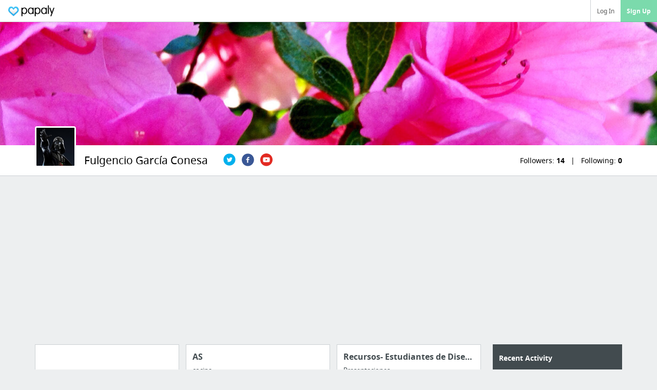

--- FILE ---
content_type: text/html; charset=utf-8
request_url: https://papaly.com/fulgenciogarcaconesa
body_size: 17295
content:
<!DOCTYPE html>
<html lang="en">
<head>
  <script async src="https://pagead2.googlesyndication.com/pagead/js/adsbygoogle.js"></script>
<script>
  (adsbygoogle = window.adsbygoogle || []).push({
    google_ad_client: "ca-pub-5730062733416032",
    enable_page_level_ads: true
  });
</script>

  <meta http-equiv="Content-Type" content="text/html; charset=utf-8"/>
<script>window.NREUM||(NREUM={});NREUM.info={"beacon":"bam.nr-data.net","errorBeacon":"bam.nr-data.net","licenseKey":"bdaa5d21af","applicationID":"11234453","transactionName":"cwpYEBFcCAlQRxhMRVUXRUsWQAEXakZfWERVAWkSClYT","queueTime":1,"applicationTime":310,"agent":""}</script>
<script>(window.NREUM||(NREUM={})).init={ajax:{deny_list:["bam.nr-data.net"]},feature_flags:["soft_nav"]};(window.NREUM||(NREUM={})).loader_config={licenseKey:"bdaa5d21af",applicationID:"11234453",browserID:"11234499"};;/*! For license information please see nr-loader-rum-1.308.0.min.js.LICENSE.txt */
(()=>{var e,t,r={163:(e,t,r)=>{"use strict";r.d(t,{j:()=>E});var n=r(384),i=r(1741);var a=r(2555);r(860).K7.genericEvents;const s="experimental.resources",o="register",c=e=>{if(!e||"string"!=typeof e)return!1;try{document.createDocumentFragment().querySelector(e)}catch{return!1}return!0};var d=r(2614),u=r(944),l=r(8122);const f="[data-nr-mask]",g=e=>(0,l.a)(e,(()=>{const e={feature_flags:[],experimental:{allow_registered_children:!1,resources:!1},mask_selector:"*",block_selector:"[data-nr-block]",mask_input_options:{color:!1,date:!1,"datetime-local":!1,email:!1,month:!1,number:!1,range:!1,search:!1,tel:!1,text:!1,time:!1,url:!1,week:!1,textarea:!1,select:!1,password:!0}};return{ajax:{deny_list:void 0,block_internal:!0,enabled:!0,autoStart:!0},api:{get allow_registered_children(){return e.feature_flags.includes(o)||e.experimental.allow_registered_children},set allow_registered_children(t){e.experimental.allow_registered_children=t},duplicate_registered_data:!1},browser_consent_mode:{enabled:!1},distributed_tracing:{enabled:void 0,exclude_newrelic_header:void 0,cors_use_newrelic_header:void 0,cors_use_tracecontext_headers:void 0,allowed_origins:void 0},get feature_flags(){return e.feature_flags},set feature_flags(t){e.feature_flags=t},generic_events:{enabled:!0,autoStart:!0},harvest:{interval:30},jserrors:{enabled:!0,autoStart:!0},logging:{enabled:!0,autoStart:!0},metrics:{enabled:!0,autoStart:!0},obfuscate:void 0,page_action:{enabled:!0},page_view_event:{enabled:!0,autoStart:!0},page_view_timing:{enabled:!0,autoStart:!0},performance:{capture_marks:!1,capture_measures:!1,capture_detail:!0,resources:{get enabled(){return e.feature_flags.includes(s)||e.experimental.resources},set enabled(t){e.experimental.resources=t},asset_types:[],first_party_domains:[],ignore_newrelic:!0}},privacy:{cookies_enabled:!0},proxy:{assets:void 0,beacon:void 0},session:{expiresMs:d.wk,inactiveMs:d.BB},session_replay:{autoStart:!0,enabled:!1,preload:!1,sampling_rate:10,error_sampling_rate:100,collect_fonts:!1,inline_images:!1,fix_stylesheets:!0,mask_all_inputs:!0,get mask_text_selector(){return e.mask_selector},set mask_text_selector(t){c(t)?e.mask_selector="".concat(t,",").concat(f):""===t||null===t?e.mask_selector=f:(0,u.R)(5,t)},get block_class(){return"nr-block"},get ignore_class(){return"nr-ignore"},get mask_text_class(){return"nr-mask"},get block_selector(){return e.block_selector},set block_selector(t){c(t)?e.block_selector+=",".concat(t):""!==t&&(0,u.R)(6,t)},get mask_input_options(){return e.mask_input_options},set mask_input_options(t){t&&"object"==typeof t?e.mask_input_options={...t,password:!0}:(0,u.R)(7,t)}},session_trace:{enabled:!0,autoStart:!0},soft_navigations:{enabled:!0,autoStart:!0},spa:{enabled:!0,autoStart:!0},ssl:void 0,user_actions:{enabled:!0,elementAttributes:["id","className","tagName","type"]}}})());var p=r(6154),m=r(9324);let h=0;const v={buildEnv:m.F3,distMethod:m.Xs,version:m.xv,originTime:p.WN},b={consented:!1},y={appMetadata:{},get consented(){return this.session?.state?.consent||b.consented},set consented(e){b.consented=e},customTransaction:void 0,denyList:void 0,disabled:!1,harvester:void 0,isolatedBacklog:!1,isRecording:!1,loaderType:void 0,maxBytes:3e4,obfuscator:void 0,onerror:void 0,ptid:void 0,releaseIds:{},session:void 0,timeKeeper:void 0,registeredEntities:[],jsAttributesMetadata:{bytes:0},get harvestCount(){return++h}},_=e=>{const t=(0,l.a)(e,y),r=Object.keys(v).reduce((e,t)=>(e[t]={value:v[t],writable:!1,configurable:!0,enumerable:!0},e),{});return Object.defineProperties(t,r)};var w=r(5701);const x=e=>{const t=e.startsWith("http");e+="/",r.p=t?e:"https://"+e};var R=r(7836),k=r(3241);const A={accountID:void 0,trustKey:void 0,agentID:void 0,licenseKey:void 0,applicationID:void 0,xpid:void 0},S=e=>(0,l.a)(e,A),T=new Set;function E(e,t={},r,s){let{init:o,info:c,loader_config:d,runtime:u={},exposed:l=!0}=t;if(!c){const e=(0,n.pV)();o=e.init,c=e.info,d=e.loader_config}e.init=g(o||{}),e.loader_config=S(d||{}),c.jsAttributes??={},p.bv&&(c.jsAttributes.isWorker=!0),e.info=(0,a.D)(c);const f=e.init,m=[c.beacon,c.errorBeacon];T.has(e.agentIdentifier)||(f.proxy.assets&&(x(f.proxy.assets),m.push(f.proxy.assets)),f.proxy.beacon&&m.push(f.proxy.beacon),e.beacons=[...m],function(e){const t=(0,n.pV)();Object.getOwnPropertyNames(i.W.prototype).forEach(r=>{const n=i.W.prototype[r];if("function"!=typeof n||"constructor"===n)return;let a=t[r];e[r]&&!1!==e.exposed&&"micro-agent"!==e.runtime?.loaderType&&(t[r]=(...t)=>{const n=e[r](...t);return a?a(...t):n})})}(e),(0,n.US)("activatedFeatures",w.B)),u.denyList=[...f.ajax.deny_list||[],...f.ajax.block_internal?m:[]],u.ptid=e.agentIdentifier,u.loaderType=r,e.runtime=_(u),T.has(e.agentIdentifier)||(e.ee=R.ee.get(e.agentIdentifier),e.exposed=l,(0,k.W)({agentIdentifier:e.agentIdentifier,drained:!!w.B?.[e.agentIdentifier],type:"lifecycle",name:"initialize",feature:void 0,data:e.config})),T.add(e.agentIdentifier)}},384:(e,t,r)=>{"use strict";r.d(t,{NT:()=>s,US:()=>u,Zm:()=>o,bQ:()=>d,dV:()=>c,pV:()=>l});var n=r(6154),i=r(1863),a=r(1910);const s={beacon:"bam.nr-data.net",errorBeacon:"bam.nr-data.net"};function o(){return n.gm.NREUM||(n.gm.NREUM={}),void 0===n.gm.newrelic&&(n.gm.newrelic=n.gm.NREUM),n.gm.NREUM}function c(){let e=o();return e.o||(e.o={ST:n.gm.setTimeout,SI:n.gm.setImmediate||n.gm.setInterval,CT:n.gm.clearTimeout,XHR:n.gm.XMLHttpRequest,REQ:n.gm.Request,EV:n.gm.Event,PR:n.gm.Promise,MO:n.gm.MutationObserver,FETCH:n.gm.fetch,WS:n.gm.WebSocket},(0,a.i)(...Object.values(e.o))),e}function d(e,t){let r=o();r.initializedAgents??={},t.initializedAt={ms:(0,i.t)(),date:new Date},r.initializedAgents[e]=t}function u(e,t){o()[e]=t}function l(){return function(){let e=o();const t=e.info||{};e.info={beacon:s.beacon,errorBeacon:s.errorBeacon,...t}}(),function(){let e=o();const t=e.init||{};e.init={...t}}(),c(),function(){let e=o();const t=e.loader_config||{};e.loader_config={...t}}(),o()}},782:(e,t,r)=>{"use strict";r.d(t,{T:()=>n});const n=r(860).K7.pageViewTiming},860:(e,t,r)=>{"use strict";r.d(t,{$J:()=>u,K7:()=>c,P3:()=>d,XX:()=>i,Yy:()=>o,df:()=>a,qY:()=>n,v4:()=>s});const n="events",i="jserrors",a="browser/blobs",s="rum",o="browser/logs",c={ajax:"ajax",genericEvents:"generic_events",jserrors:i,logging:"logging",metrics:"metrics",pageAction:"page_action",pageViewEvent:"page_view_event",pageViewTiming:"page_view_timing",sessionReplay:"session_replay",sessionTrace:"session_trace",softNav:"soft_navigations",spa:"spa"},d={[c.pageViewEvent]:1,[c.pageViewTiming]:2,[c.metrics]:3,[c.jserrors]:4,[c.spa]:5,[c.ajax]:6,[c.sessionTrace]:7,[c.softNav]:8,[c.sessionReplay]:9,[c.logging]:10,[c.genericEvents]:11},u={[c.pageViewEvent]:s,[c.pageViewTiming]:n,[c.ajax]:n,[c.spa]:n,[c.softNav]:n,[c.metrics]:i,[c.jserrors]:i,[c.sessionTrace]:a,[c.sessionReplay]:a,[c.logging]:o,[c.genericEvents]:"ins"}},944:(e,t,r)=>{"use strict";r.d(t,{R:()=>i});var n=r(3241);function i(e,t){"function"==typeof console.debug&&(console.debug("New Relic Warning: https://github.com/newrelic/newrelic-browser-agent/blob/main/docs/warning-codes.md#".concat(e),t),(0,n.W)({agentIdentifier:null,drained:null,type:"data",name:"warn",feature:"warn",data:{code:e,secondary:t}}))}},1687:(e,t,r)=>{"use strict";r.d(t,{Ak:()=>d,Ze:()=>f,x3:()=>u});var n=r(3241),i=r(7836),a=r(3606),s=r(860),o=r(2646);const c={};function d(e,t){const r={staged:!1,priority:s.P3[t]||0};l(e),c[e].get(t)||c[e].set(t,r)}function u(e,t){e&&c[e]&&(c[e].get(t)&&c[e].delete(t),p(e,t,!1),c[e].size&&g(e))}function l(e){if(!e)throw new Error("agentIdentifier required");c[e]||(c[e]=new Map)}function f(e="",t="feature",r=!1){if(l(e),!e||!c[e].get(t)||r)return p(e,t);c[e].get(t).staged=!0,g(e)}function g(e){const t=Array.from(c[e]);t.every(([e,t])=>t.staged)&&(t.sort((e,t)=>e[1].priority-t[1].priority),t.forEach(([t])=>{c[e].delete(t),p(e,t)}))}function p(e,t,r=!0){const s=e?i.ee.get(e):i.ee,c=a.i.handlers;if(!s.aborted&&s.backlog&&c){if((0,n.W)({agentIdentifier:e,type:"lifecycle",name:"drain",feature:t}),r){const e=s.backlog[t],r=c[t];if(r){for(let t=0;e&&t<e.length;++t)m(e[t],r);Object.entries(r).forEach(([e,t])=>{Object.values(t||{}).forEach(t=>{t[0]?.on&&t[0]?.context()instanceof o.y&&t[0].on(e,t[1])})})}}s.isolatedBacklog||delete c[t],s.backlog[t]=null,s.emit("drain-"+t,[])}}function m(e,t){var r=e[1];Object.values(t[r]||{}).forEach(t=>{var r=e[0];if(t[0]===r){var n=t[1],i=e[3],a=e[2];n.apply(i,a)}})}},1738:(e,t,r)=>{"use strict";r.d(t,{U:()=>g,Y:()=>f});var n=r(3241),i=r(9908),a=r(1863),s=r(944),o=r(5701),c=r(3969),d=r(8362),u=r(860),l=r(4261);function f(e,t,r,a){const f=a||r;!f||f[e]&&f[e]!==d.d.prototype[e]||(f[e]=function(){(0,i.p)(c.xV,["API/"+e+"/called"],void 0,u.K7.metrics,r.ee),(0,n.W)({agentIdentifier:r.agentIdentifier,drained:!!o.B?.[r.agentIdentifier],type:"data",name:"api",feature:l.Pl+e,data:{}});try{return t.apply(this,arguments)}catch(e){(0,s.R)(23,e)}})}function g(e,t,r,n,s){const o=e.info;null===r?delete o.jsAttributes[t]:o.jsAttributes[t]=r,(s||null===r)&&(0,i.p)(l.Pl+n,[(0,a.t)(),t,r],void 0,"session",e.ee)}},1741:(e,t,r)=>{"use strict";r.d(t,{W:()=>a});var n=r(944),i=r(4261);class a{#e(e,...t){if(this[e]!==a.prototype[e])return this[e](...t);(0,n.R)(35,e)}addPageAction(e,t){return this.#e(i.hG,e,t)}register(e){return this.#e(i.eY,e)}recordCustomEvent(e,t){return this.#e(i.fF,e,t)}setPageViewName(e,t){return this.#e(i.Fw,e,t)}setCustomAttribute(e,t,r){return this.#e(i.cD,e,t,r)}noticeError(e,t){return this.#e(i.o5,e,t)}setUserId(e,t=!1){return this.#e(i.Dl,e,t)}setApplicationVersion(e){return this.#e(i.nb,e)}setErrorHandler(e){return this.#e(i.bt,e)}addRelease(e,t){return this.#e(i.k6,e,t)}log(e,t){return this.#e(i.$9,e,t)}start(){return this.#e(i.d3)}finished(e){return this.#e(i.BL,e)}recordReplay(){return this.#e(i.CH)}pauseReplay(){return this.#e(i.Tb)}addToTrace(e){return this.#e(i.U2,e)}setCurrentRouteName(e){return this.#e(i.PA,e)}interaction(e){return this.#e(i.dT,e)}wrapLogger(e,t,r){return this.#e(i.Wb,e,t,r)}measure(e,t){return this.#e(i.V1,e,t)}consent(e){return this.#e(i.Pv,e)}}},1863:(e,t,r)=>{"use strict";function n(){return Math.floor(performance.now())}r.d(t,{t:()=>n})},1910:(e,t,r)=>{"use strict";r.d(t,{i:()=>a});var n=r(944);const i=new Map;function a(...e){return e.every(e=>{if(i.has(e))return i.get(e);const t="function"==typeof e?e.toString():"",r=t.includes("[native code]"),a=t.includes("nrWrapper");return r||a||(0,n.R)(64,e?.name||t),i.set(e,r),r})}},2555:(e,t,r)=>{"use strict";r.d(t,{D:()=>o,f:()=>s});var n=r(384),i=r(8122);const a={beacon:n.NT.beacon,errorBeacon:n.NT.errorBeacon,licenseKey:void 0,applicationID:void 0,sa:void 0,queueTime:void 0,applicationTime:void 0,ttGuid:void 0,user:void 0,account:void 0,product:void 0,extra:void 0,jsAttributes:{},userAttributes:void 0,atts:void 0,transactionName:void 0,tNamePlain:void 0};function s(e){try{return!!e.licenseKey&&!!e.errorBeacon&&!!e.applicationID}catch(e){return!1}}const o=e=>(0,i.a)(e,a)},2614:(e,t,r)=>{"use strict";r.d(t,{BB:()=>s,H3:()=>n,g:()=>d,iL:()=>c,tS:()=>o,uh:()=>i,wk:()=>a});const n="NRBA",i="SESSION",a=144e5,s=18e5,o={STARTED:"session-started",PAUSE:"session-pause",RESET:"session-reset",RESUME:"session-resume",UPDATE:"session-update"},c={SAME_TAB:"same-tab",CROSS_TAB:"cross-tab"},d={OFF:0,FULL:1,ERROR:2}},2646:(e,t,r)=>{"use strict";r.d(t,{y:()=>n});class n{constructor(e){this.contextId=e}}},2843:(e,t,r)=>{"use strict";r.d(t,{G:()=>a,u:()=>i});var n=r(3878);function i(e,t=!1,r,i){(0,n.DD)("visibilitychange",function(){if(t)return void("hidden"===document.visibilityState&&e());e(document.visibilityState)},r,i)}function a(e,t,r){(0,n.sp)("pagehide",e,t,r)}},3241:(e,t,r)=>{"use strict";r.d(t,{W:()=>a});var n=r(6154);const i="newrelic";function a(e={}){try{n.gm.dispatchEvent(new CustomEvent(i,{detail:e}))}catch(e){}}},3606:(e,t,r)=>{"use strict";r.d(t,{i:()=>a});var n=r(9908);a.on=s;var i=a.handlers={};function a(e,t,r,a){s(a||n.d,i,e,t,r)}function s(e,t,r,i,a){a||(a="feature"),e||(e=n.d);var s=t[a]=t[a]||{};(s[r]=s[r]||[]).push([e,i])}},3878:(e,t,r)=>{"use strict";function n(e,t){return{capture:e,passive:!1,signal:t}}function i(e,t,r=!1,i){window.addEventListener(e,t,n(r,i))}function a(e,t,r=!1,i){document.addEventListener(e,t,n(r,i))}r.d(t,{DD:()=>a,jT:()=>n,sp:()=>i})},3969:(e,t,r)=>{"use strict";r.d(t,{TZ:()=>n,XG:()=>o,rs:()=>i,xV:()=>s,z_:()=>a});const n=r(860).K7.metrics,i="sm",a="cm",s="storeSupportabilityMetrics",o="storeEventMetrics"},4234:(e,t,r)=>{"use strict";r.d(t,{W:()=>a});var n=r(7836),i=r(1687);class a{constructor(e,t){this.agentIdentifier=e,this.ee=n.ee.get(e),this.featureName=t,this.blocked=!1}deregisterDrain(){(0,i.x3)(this.agentIdentifier,this.featureName)}}},4261:(e,t,r)=>{"use strict";r.d(t,{$9:()=>d,BL:()=>o,CH:()=>g,Dl:()=>_,Fw:()=>y,PA:()=>h,Pl:()=>n,Pv:()=>k,Tb:()=>l,U2:()=>a,V1:()=>R,Wb:()=>x,bt:()=>b,cD:()=>v,d3:()=>w,dT:()=>c,eY:()=>p,fF:()=>f,hG:()=>i,k6:()=>s,nb:()=>m,o5:()=>u});const n="api-",i="addPageAction",a="addToTrace",s="addRelease",o="finished",c="interaction",d="log",u="noticeError",l="pauseReplay",f="recordCustomEvent",g="recordReplay",p="register",m="setApplicationVersion",h="setCurrentRouteName",v="setCustomAttribute",b="setErrorHandler",y="setPageViewName",_="setUserId",w="start",x="wrapLogger",R="measure",k="consent"},5289:(e,t,r)=>{"use strict";r.d(t,{GG:()=>s,Qr:()=>c,sB:()=>o});var n=r(3878),i=r(6389);function a(){return"undefined"==typeof document||"complete"===document.readyState}function s(e,t){if(a())return e();const r=(0,i.J)(e),s=setInterval(()=>{a()&&(clearInterval(s),r())},500);(0,n.sp)("load",r,t)}function o(e){if(a())return e();(0,n.DD)("DOMContentLoaded",e)}function c(e){if(a())return e();(0,n.sp)("popstate",e)}},5607:(e,t,r)=>{"use strict";r.d(t,{W:()=>n});const n=(0,r(9566).bz)()},5701:(e,t,r)=>{"use strict";r.d(t,{B:()=>a,t:()=>s});var n=r(3241);const i=new Set,a={};function s(e,t){const r=t.agentIdentifier;a[r]??={},e&&"object"==typeof e&&(i.has(r)||(t.ee.emit("rumresp",[e]),a[r]=e,i.add(r),(0,n.W)({agentIdentifier:r,loaded:!0,drained:!0,type:"lifecycle",name:"load",feature:void 0,data:e})))}},6154:(e,t,r)=>{"use strict";r.d(t,{OF:()=>c,RI:()=>i,WN:()=>u,bv:()=>a,eN:()=>l,gm:()=>s,mw:()=>o,sb:()=>d});var n=r(1863);const i="undefined"!=typeof window&&!!window.document,a="undefined"!=typeof WorkerGlobalScope&&("undefined"!=typeof self&&self instanceof WorkerGlobalScope&&self.navigator instanceof WorkerNavigator||"undefined"!=typeof globalThis&&globalThis instanceof WorkerGlobalScope&&globalThis.navigator instanceof WorkerNavigator),s=i?window:"undefined"!=typeof WorkerGlobalScope&&("undefined"!=typeof self&&self instanceof WorkerGlobalScope&&self||"undefined"!=typeof globalThis&&globalThis instanceof WorkerGlobalScope&&globalThis),o=Boolean("hidden"===s?.document?.visibilityState),c=/iPad|iPhone|iPod/.test(s.navigator?.userAgent),d=c&&"undefined"==typeof SharedWorker,u=((()=>{const e=s.navigator?.userAgent?.match(/Firefox[/\s](\d+\.\d+)/);Array.isArray(e)&&e.length>=2&&e[1]})(),Date.now()-(0,n.t)()),l=()=>"undefined"!=typeof PerformanceNavigationTiming&&s?.performance?.getEntriesByType("navigation")?.[0]?.responseStart},6389:(e,t,r)=>{"use strict";function n(e,t=500,r={}){const n=r?.leading||!1;let i;return(...r)=>{n&&void 0===i&&(e.apply(this,r),i=setTimeout(()=>{i=clearTimeout(i)},t)),n||(clearTimeout(i),i=setTimeout(()=>{e.apply(this,r)},t))}}function i(e){let t=!1;return(...r)=>{t||(t=!0,e.apply(this,r))}}r.d(t,{J:()=>i,s:()=>n})},6630:(e,t,r)=>{"use strict";r.d(t,{T:()=>n});const n=r(860).K7.pageViewEvent},7699:(e,t,r)=>{"use strict";r.d(t,{It:()=>a,KC:()=>o,No:()=>i,qh:()=>s});var n=r(860);const i=16e3,a=1e6,s="SESSION_ERROR",o={[n.K7.logging]:!0,[n.K7.genericEvents]:!1,[n.K7.jserrors]:!1,[n.K7.ajax]:!1}},7836:(e,t,r)=>{"use strict";r.d(t,{P:()=>o,ee:()=>c});var n=r(384),i=r(8990),a=r(2646),s=r(5607);const o="nr@context:".concat(s.W),c=function e(t,r){var n={},s={},u={},l=!1;try{l=16===r.length&&d.initializedAgents?.[r]?.runtime.isolatedBacklog}catch(e){}var f={on:p,addEventListener:p,removeEventListener:function(e,t){var r=n[e];if(!r)return;for(var i=0;i<r.length;i++)r[i]===t&&r.splice(i,1)},emit:function(e,r,n,i,a){!1!==a&&(a=!0);if(c.aborted&&!i)return;t&&a&&t.emit(e,r,n);var o=g(n);m(e).forEach(e=>{e.apply(o,r)});var d=v()[s[e]];d&&d.push([f,e,r,o]);return o},get:h,listeners:m,context:g,buffer:function(e,t){const r=v();if(t=t||"feature",f.aborted)return;Object.entries(e||{}).forEach(([e,n])=>{s[n]=t,t in r||(r[t]=[])})},abort:function(){f._aborted=!0,Object.keys(f.backlog).forEach(e=>{delete f.backlog[e]})},isBuffering:function(e){return!!v()[s[e]]},debugId:r,backlog:l?{}:t&&"object"==typeof t.backlog?t.backlog:{},isolatedBacklog:l};return Object.defineProperty(f,"aborted",{get:()=>{let e=f._aborted||!1;return e||(t&&(e=t.aborted),e)}}),f;function g(e){return e&&e instanceof a.y?e:e?(0,i.I)(e,o,()=>new a.y(o)):new a.y(o)}function p(e,t){n[e]=m(e).concat(t)}function m(e){return n[e]||[]}function h(t){return u[t]=u[t]||e(f,t)}function v(){return f.backlog}}(void 0,"globalEE"),d=(0,n.Zm)();d.ee||(d.ee=c)},8122:(e,t,r)=>{"use strict";r.d(t,{a:()=>i});var n=r(944);function i(e,t){try{if(!e||"object"!=typeof e)return(0,n.R)(3);if(!t||"object"!=typeof t)return(0,n.R)(4);const r=Object.create(Object.getPrototypeOf(t),Object.getOwnPropertyDescriptors(t)),a=0===Object.keys(r).length?e:r;for(let s in a)if(void 0!==e[s])try{if(null===e[s]){r[s]=null;continue}Array.isArray(e[s])&&Array.isArray(t[s])?r[s]=Array.from(new Set([...e[s],...t[s]])):"object"==typeof e[s]&&"object"==typeof t[s]?r[s]=i(e[s],t[s]):r[s]=e[s]}catch(e){r[s]||(0,n.R)(1,e)}return r}catch(e){(0,n.R)(2,e)}}},8362:(e,t,r)=>{"use strict";r.d(t,{d:()=>a});var n=r(9566),i=r(1741);class a extends i.W{agentIdentifier=(0,n.LA)(16)}},8374:(e,t,r)=>{r.nc=(()=>{try{return document?.currentScript?.nonce}catch(e){}return""})()},8990:(e,t,r)=>{"use strict";r.d(t,{I:()=>i});var n=Object.prototype.hasOwnProperty;function i(e,t,r){if(n.call(e,t))return e[t];var i=r();if(Object.defineProperty&&Object.keys)try{return Object.defineProperty(e,t,{value:i,writable:!0,enumerable:!1}),i}catch(e){}return e[t]=i,i}},9324:(e,t,r)=>{"use strict";r.d(t,{F3:()=>i,Xs:()=>a,xv:()=>n});const n="1.308.0",i="PROD",a="CDN"},9566:(e,t,r)=>{"use strict";r.d(t,{LA:()=>o,bz:()=>s});var n=r(6154);const i="xxxxxxxx-xxxx-4xxx-yxxx-xxxxxxxxxxxx";function a(e,t){return e?15&e[t]:16*Math.random()|0}function s(){const e=n.gm?.crypto||n.gm?.msCrypto;let t,r=0;return e&&e.getRandomValues&&(t=e.getRandomValues(new Uint8Array(30))),i.split("").map(e=>"x"===e?a(t,r++).toString(16):"y"===e?(3&a()|8).toString(16):e).join("")}function o(e){const t=n.gm?.crypto||n.gm?.msCrypto;let r,i=0;t&&t.getRandomValues&&(r=t.getRandomValues(new Uint8Array(e)));const s=[];for(var o=0;o<e;o++)s.push(a(r,i++).toString(16));return s.join("")}},9908:(e,t,r)=>{"use strict";r.d(t,{d:()=>n,p:()=>i});var n=r(7836).ee.get("handle");function i(e,t,r,i,a){a?(a.buffer([e],i),a.emit(e,t,r)):(n.buffer([e],i),n.emit(e,t,r))}}},n={};function i(e){var t=n[e];if(void 0!==t)return t.exports;var a=n[e]={exports:{}};return r[e](a,a.exports,i),a.exports}i.m=r,i.d=(e,t)=>{for(var r in t)i.o(t,r)&&!i.o(e,r)&&Object.defineProperty(e,r,{enumerable:!0,get:t[r]})},i.f={},i.e=e=>Promise.all(Object.keys(i.f).reduce((t,r)=>(i.f[r](e,t),t),[])),i.u=e=>"nr-rum-1.308.0.min.js",i.o=(e,t)=>Object.prototype.hasOwnProperty.call(e,t),e={},t="NRBA-1.308.0.PROD:",i.l=(r,n,a,s)=>{if(e[r])e[r].push(n);else{var o,c;if(void 0!==a)for(var d=document.getElementsByTagName("script"),u=0;u<d.length;u++){var l=d[u];if(l.getAttribute("src")==r||l.getAttribute("data-webpack")==t+a){o=l;break}}if(!o){c=!0;var f={296:"sha512-+MIMDsOcckGXa1EdWHqFNv7P+JUkd5kQwCBr3KE6uCvnsBNUrdSt4a/3/L4j4TxtnaMNjHpza2/erNQbpacJQA=="};(o=document.createElement("script")).charset="utf-8",i.nc&&o.setAttribute("nonce",i.nc),o.setAttribute("data-webpack",t+a),o.src=r,0!==o.src.indexOf(window.location.origin+"/")&&(o.crossOrigin="anonymous"),f[s]&&(o.integrity=f[s])}e[r]=[n];var g=(t,n)=>{o.onerror=o.onload=null,clearTimeout(p);var i=e[r];if(delete e[r],o.parentNode&&o.parentNode.removeChild(o),i&&i.forEach(e=>e(n)),t)return t(n)},p=setTimeout(g.bind(null,void 0,{type:"timeout",target:o}),12e4);o.onerror=g.bind(null,o.onerror),o.onload=g.bind(null,o.onload),c&&document.head.appendChild(o)}},i.r=e=>{"undefined"!=typeof Symbol&&Symbol.toStringTag&&Object.defineProperty(e,Symbol.toStringTag,{value:"Module"}),Object.defineProperty(e,"__esModule",{value:!0})},i.p="https://js-agent.newrelic.com/",(()=>{var e={374:0,840:0};i.f.j=(t,r)=>{var n=i.o(e,t)?e[t]:void 0;if(0!==n)if(n)r.push(n[2]);else{var a=new Promise((r,i)=>n=e[t]=[r,i]);r.push(n[2]=a);var s=i.p+i.u(t),o=new Error;i.l(s,r=>{if(i.o(e,t)&&(0!==(n=e[t])&&(e[t]=void 0),n)){var a=r&&("load"===r.type?"missing":r.type),s=r&&r.target&&r.target.src;o.message="Loading chunk "+t+" failed: ("+a+": "+s+")",o.name="ChunkLoadError",o.type=a,o.request=s,n[1](o)}},"chunk-"+t,t)}};var t=(t,r)=>{var n,a,[s,o,c]=r,d=0;if(s.some(t=>0!==e[t])){for(n in o)i.o(o,n)&&(i.m[n]=o[n]);if(c)c(i)}for(t&&t(r);d<s.length;d++)a=s[d],i.o(e,a)&&e[a]&&e[a][0](),e[a]=0},r=self["webpackChunk:NRBA-1.308.0.PROD"]=self["webpackChunk:NRBA-1.308.0.PROD"]||[];r.forEach(t.bind(null,0)),r.push=t.bind(null,r.push.bind(r))})(),(()=>{"use strict";i(8374);var e=i(8362),t=i(860);const r=Object.values(t.K7);var n=i(163);var a=i(9908),s=i(1863),o=i(4261),c=i(1738);var d=i(1687),u=i(4234),l=i(5289),f=i(6154),g=i(944),p=i(384);const m=e=>f.RI&&!0===e?.privacy.cookies_enabled;function h(e){return!!(0,p.dV)().o.MO&&m(e)&&!0===e?.session_trace.enabled}var v=i(6389),b=i(7699);class y extends u.W{constructor(e,t){super(e.agentIdentifier,t),this.agentRef=e,this.abortHandler=void 0,this.featAggregate=void 0,this.loadedSuccessfully=void 0,this.onAggregateImported=new Promise(e=>{this.loadedSuccessfully=e}),this.deferred=Promise.resolve(),!1===e.init[this.featureName].autoStart?this.deferred=new Promise((t,r)=>{this.ee.on("manual-start-all",(0,v.J)(()=>{(0,d.Ak)(e.agentIdentifier,this.featureName),t()}))}):(0,d.Ak)(e.agentIdentifier,t)}importAggregator(e,t,r={}){if(this.featAggregate)return;const n=async()=>{let n;await this.deferred;try{if(m(e.init)){const{setupAgentSession:t}=await i.e(296).then(i.bind(i,3305));n=t(e)}}catch(e){(0,g.R)(20,e),this.ee.emit("internal-error",[e]),(0,a.p)(b.qh,[e],void 0,this.featureName,this.ee)}try{if(!this.#t(this.featureName,n,e.init))return(0,d.Ze)(this.agentIdentifier,this.featureName),void this.loadedSuccessfully(!1);const{Aggregate:i}=await t();this.featAggregate=new i(e,r),e.runtime.harvester.initializedAggregates.push(this.featAggregate),this.loadedSuccessfully(!0)}catch(e){(0,g.R)(34,e),this.abortHandler?.(),(0,d.Ze)(this.agentIdentifier,this.featureName,!0),this.loadedSuccessfully(!1),this.ee&&this.ee.abort()}};f.RI?(0,l.GG)(()=>n(),!0):n()}#t(e,r,n){if(this.blocked)return!1;switch(e){case t.K7.sessionReplay:return h(n)&&!!r;case t.K7.sessionTrace:return!!r;default:return!0}}}var _=i(6630),w=i(2614),x=i(3241);class R extends y{static featureName=_.T;constructor(e){var t;super(e,_.T),this.setupInspectionEvents(e.agentIdentifier),t=e,(0,c.Y)(o.Fw,function(e,r){"string"==typeof e&&("/"!==e.charAt(0)&&(e="/"+e),t.runtime.customTransaction=(r||"http://custom.transaction")+e,(0,a.p)(o.Pl+o.Fw,[(0,s.t)()],void 0,void 0,t.ee))},t),this.importAggregator(e,()=>i.e(296).then(i.bind(i,3943)))}setupInspectionEvents(e){const t=(t,r)=>{t&&(0,x.W)({agentIdentifier:e,timeStamp:t.timeStamp,loaded:"complete"===t.target.readyState,type:"window",name:r,data:t.target.location+""})};(0,l.sB)(e=>{t(e,"DOMContentLoaded")}),(0,l.GG)(e=>{t(e,"load")}),(0,l.Qr)(e=>{t(e,"navigate")}),this.ee.on(w.tS.UPDATE,(t,r)=>{(0,x.W)({agentIdentifier:e,type:"lifecycle",name:"session",data:r})})}}class k extends e.d{constructor(e){var t;(super(),f.gm)?(this.features={},(0,p.bQ)(this.agentIdentifier,this),this.desiredFeatures=new Set(e.features||[]),this.desiredFeatures.add(R),(0,n.j)(this,e,e.loaderType||"agent"),t=this,(0,c.Y)(o.cD,function(e,r,n=!1){if("string"==typeof e){if(["string","number","boolean"].includes(typeof r)||null===r)return(0,c.U)(t,e,r,o.cD,n);(0,g.R)(40,typeof r)}else(0,g.R)(39,typeof e)},t),function(e){(0,c.Y)(o.Dl,function(t,r=!1){if("string"!=typeof t&&null!==t)return void(0,g.R)(41,typeof t);const n=e.info.jsAttributes["enduser.id"];r&&null!=n&&n!==t?(0,a.p)(o.Pl+"setUserIdAndResetSession",[t],void 0,"session",e.ee):(0,c.U)(e,"enduser.id",t,o.Dl,!0)},e)}(this),function(e){(0,c.Y)(o.nb,function(t){if("string"==typeof t||null===t)return(0,c.U)(e,"application.version",t,o.nb,!1);(0,g.R)(42,typeof t)},e)}(this),function(e){(0,c.Y)(o.d3,function(){e.ee.emit("manual-start-all")},e)}(this),function(e){(0,c.Y)(o.Pv,function(t=!0){if("boolean"==typeof t){if((0,a.p)(o.Pl+o.Pv,[t],void 0,"session",e.ee),e.runtime.consented=t,t){const t=e.features.page_view_event;t.onAggregateImported.then(e=>{const r=t.featAggregate;e&&!r.sentRum&&r.sendRum()})}}else(0,g.R)(65,typeof t)},e)}(this),this.run()):(0,g.R)(21)}get config(){return{info:this.info,init:this.init,loader_config:this.loader_config,runtime:this.runtime}}get api(){return this}run(){try{const e=function(e){const t={};return r.forEach(r=>{t[r]=!!e[r]?.enabled}),t}(this.init),n=[...this.desiredFeatures];n.sort((e,r)=>t.P3[e.featureName]-t.P3[r.featureName]),n.forEach(r=>{if(!e[r.featureName]&&r.featureName!==t.K7.pageViewEvent)return;if(r.featureName===t.K7.spa)return void(0,g.R)(67);const n=function(e){switch(e){case t.K7.ajax:return[t.K7.jserrors];case t.K7.sessionTrace:return[t.K7.ajax,t.K7.pageViewEvent];case t.K7.sessionReplay:return[t.K7.sessionTrace];case t.K7.pageViewTiming:return[t.K7.pageViewEvent];default:return[]}}(r.featureName).filter(e=>!(e in this.features));n.length>0&&(0,g.R)(36,{targetFeature:r.featureName,missingDependencies:n}),this.features[r.featureName]=new r(this)})}catch(e){(0,g.R)(22,e);for(const e in this.features)this.features[e].abortHandler?.();const t=(0,p.Zm)();delete t.initializedAgents[this.agentIdentifier]?.features,delete this.sharedAggregator;return t.ee.get(this.agentIdentifier).abort(),!1}}}var A=i(2843),S=i(782);class T extends y{static featureName=S.T;constructor(e){super(e,S.T),f.RI&&((0,A.u)(()=>(0,a.p)("docHidden",[(0,s.t)()],void 0,S.T,this.ee),!0),(0,A.G)(()=>(0,a.p)("winPagehide",[(0,s.t)()],void 0,S.T,this.ee)),this.importAggregator(e,()=>i.e(296).then(i.bind(i,2117))))}}var E=i(3969);class I extends y{static featureName=E.TZ;constructor(e){super(e,E.TZ),f.RI&&document.addEventListener("securitypolicyviolation",e=>{(0,a.p)(E.xV,["Generic/CSPViolation/Detected"],void 0,this.featureName,this.ee)}),this.importAggregator(e,()=>i.e(296).then(i.bind(i,9623)))}}new k({features:[R,T,I],loaderType:"lite"})})()})();</script>
  <meta name="viewport" content="width=device-width, initial-scale=1">
  <title>Fulgencio García Conesa | Papaly</title>
<meta name="description" content="Fulgencio García Conesa - AS, Recursos- Estudiantes de Diseño Gráfico, Viajes, TRABAJO MONDAS" />
<meta name="keywords" content="as,recursos- estudiantes de diseño gráfico,pruebas de acceso,noticias / prensa,blogs / lecturas,viajes,geometría/mandalas/3d,nsfw / ocio,trabajo mondas,clases" />
<link rel="canonical" href="https://papaly.com/fulgenciogarcaconesa" />
<meta name="twitter:title" content="Fulgencio García Conesa | Papaly" />
<meta name="twitter:url" content="https://papaly.com/fulgenciogarcaconesa" />
<meta name="twitter:site_name" content="Papaly" />
<meta name="twitter:image" content="https://papaly.com/assets/og_image.jpg" />
<meta name="twitter:description" content="Fulgencio García Conesa - AS, Recursos- Estudiantes de Diseño Gráfico, Viajes, TRABAJO MONDAS" />
<meta property="og:type" content="article" />
<meta property="og:title" content="Fulgencio García Conesa | Papaly" />
<meta property="og:url" content="https://papaly.com/fulgenciogarcaconesa" />
<meta property="og:site_name" content="Papaly" />
<meta property="og:image" content="https://papaly.com/assets/og_image.jpg" />
<meta property="og:description" content="Fulgencio García Conesa - AS, Recursos- Estudiantes de Diseño Gráfico, Viajes, TRABAJO MONDAS" />
  <link rel="image_src" href="https://papaly.com/assets/og_image.jpg" />

  <link rel="shortcut icon" href="/favicon.ico" />
  <link rel="icon" href="/favicon.ico">
  <link rel="apple-touch-icon-precomposed" href="/favicon-152.png">
  <meta name="msapplication-TileColor" content="#FFFFFF">
  <meta name="msapplication-TileImage" content="/favicon-144.png">

  <link rel="chrome-webstore-item" href="https://chrome.google.com/webstore/detail/pdcohkhhjbifkmpakaiopnllnddofbbn">
  <link rel="stylesheet" media="screen" href="/assets/theme_light-86f00235ea0eed814b88d0412a2814d6041c85ea9bc5369dccaf08e1edc8d160.css" />
  <link rel="stylesheet" media="screen" href="/assets/application_user_profile_01a-f346217e298cbccc264e9daf900246900494373c7bfaecfa40a77c95c7c3dc60.css" />
  <script>
(function(i,s,o,g,r,a,m){i['GoogleAnalyticsObject']=r;i[r]=i[r]||function(){
(i[r].q=i[r].q||[]).push(arguments);},i[r].l=1*new Date();a=s.createElement(o),
m=s.getElementsByTagName(o)[0];a.async=1;a.src=g;m.parentNode.insertBefore(a,m);
})(window,document,'script','https://www.google-analytics.com/analytics.js','ga');

ga('create', 'UA-44812927-1', 'auto');
ga('require', 'displayfeatures');
// Commented out, send the page view with calls to global.js # gas(pagename) instead
// ga('send', 'pageview'); // Or use _google_analytics_send.html.erb
</script>

</head>
<body ga-screen="ScreenUserProfile">
<div id="main" data-self="false"
  user-profile-2023-2="initial">

  <div id="global-header" class="theme-background-color theme-border-color" >
  <div class="background-image-container">
    <div class="inner-background-color"></div>
  </div>
  <div class="delete-dropbox"><div class="garbage-icon"></div>Drop here to delete.</div>
  <div class="logo-section">
    <a href="/" id="logo" class="on-search">
      <div class="logo-image"></div>
    </a>
  </div>
  <div id="global-inner-section" class="theme-background-color">
    <div id="right-section" user-ga-id="">
      <div class="inner-section theme-border-color">
        <div class="search-buttons-container">
          <input class="button-item theme-background-color theme-hover-background on-search" id="papaly-search-button" type="submit" value="papaly" url="/search">
          <div class="more-search-options">
            <div class="dropdown-icon on-search"></div>
            <div class="external-options">
              <input class="button-item  on-search" id="web-search-button" type="submit" value="web" url="https://www.google.com/search" ga-label="SEARCH_WEB_BUTTON">
              <input class="button-item  on-search" id="video-search-button" type="submit" value="videos" url='https://www.youtube.com/results' ga-label="SEARCH_VIDEOS_BUTTON">
              <input class="button-item  on-search" id="map-search-button" type="submit" value="maps" url='https://www.google.com/maps/search/' ga-label="SEARCH_MAPS_BUTTON">
              <input class="button-item  on-search" id="shopping-search-button" type="submit" value="shopping" url ='https://www.amazon.com/s/field-keywords=__KEYWORD__' ga-label="SEARCH_SHOPPING_BUTTON">
              <input class="button-item  on-search" id="images-search-button" type="submit" value="images" url='https://www.bing.com/images/search' ga-label="SEARCH_IMAGES_BUTTON">
            </div>
          </div>
        </div>
        <div class="weather-container" temperature-scale="">
          <div id="weather-info-wrapper">
            <div class="weather-temperature theme-text-color" fahrenheit-value=""></div>
            <div class="weather-degree-wrapper">
              <div class="weather-degree-buttons theme-text-color">
                <span class="fahrenheit degree-button theme-text-color">&deg;F</span>
                <span class="celsius degree-button theme-text-color">&deg;C</span>
              </div>
              <div class="weather-location theme-text-color">Palo Alto, California, United States</div>
            </div>
          </div>

          <div class="location-section">
            <div class="save-button theme-text-color">Save</div>
            <div class="input-wrapper">
              <input type="text" placeholder="City Name" class="theme-input-background-color theme-border-color theme-text-color">
            </div>
          </div>
        </div>

        <div class="toggle-link-bar" ga-label="SHOW_LINKBAR_BUTTON">
          <span class="theme-text-color theme-background-color-lighter"></span>
          <div class="label theme-text-color">Show Link Bar</div>
        </div>

          <div id="top-right-login-button" signedin="false" class="dialog-load-button"
             dialog-url="/dialog/login?from=board_shared_topbar" ga-label="LOGIN_BUTTON">Log In</div>
          <div id="top-right-signup-button" signedin="false" class="dialog-load-button"
             dialog-url="/dialog/signup?from=board_shared_topbar" ga-label="SIGNUP_BUTTON"><b>Sign Up</b></div>
      </div> <!-- end .inner-section -->
    </div> <!-- end #right-section -->
    <div id="left-section">
      <div class="inner-section">
        <div id="mobile-search-close" class="theme-background-color"></div>
        <div id="mobile-search-button" class="theme-text-color">Search</div>
        <form id="master-search-container" action="/search" url="/search" target="_blank">
          <div class="input-container">
            <!-- <div class="press-enter-tip on-search theme-background-color theme-text-color">Press ENTER for all results</div> -->
            <input id="master-search" class="theme-background-color theme-text-color" name="q" type="text" placeholder="Type to search" autocomplete="off" value="" tabindex="1">
          </div>
        </form>
        <div id="master-search-dropdown" class="">
          <div id="speeddial-shortcuts-list" class="master-search-section theme-background-color theme-border-color">
            <div class="label theme-text-color">Your Shortcuts <span class="no-results-label">(No results)</span></div>
            <div class="bookmark-list">
            </div>
          </div>
          <div id="saved-links-list" class="master-search-section theme-background-color theme-border-color">
            <div class="label theme-text-color">Your Links <span class="no-results-label">(No results)</span></div>
            <div class="bookmark-list">
            </div>
          </div>
          <div id="categories-list" class="master-search-section">
            <div class="label theme-text-color">Your Categories <span class="no-results-label">(No results)</span></div>
            <div class="card-list theme-background-color theme-border-color">
            </div>
          </div>
          <div id="load-extra" class="master-search-section theme-background-color theme-border-color">
            <div class="label theme-text-color"><span class="followed-boards-label">Boards You Follow</span><span class="and-label"> and </span><span class="connected-accounts-label">Connected Accounts</span></div>
            <div class="load-results-button theme-button" ga-label="SEARCH_LOAD_EXTRA_RESULTS_BUTTON">Load results</div>
            <div class="loading-dots"></div>
          </div>
          <div id="boards-following-list" class="master-search-section theme-background-color theme-border-color">
            <div class="label theme-text-color">Boards You Follow <span class="no-results-label">(No results)</span></div>
            <div class="bookmark-list">
            </div>
          </div>
          <div id="connected-accounts-list" class="master-search-section">
            <div class="label theme-text-color">Connected Accounts <span class="no-results-label">(No results)</span></div>
            <div id="connect-more-accounts">
              <div id="facebook-toggle" class="social-toggle-container theme-border-color theme-background-color" current-state="off">
                <div class="switch-container social-connect" provider="facebook">
                  <div class="toggle-switch theme-border-color">
                    <div class="onoffswitch-inner"></div>
                    <div class="onoffswitch-switch"></div>
                  </div>
                </div>
              </div>
              <div id="twitter-toggle" class="social-toggle-container theme-border-color theme-background-color" current-state="off">
                <div class="switch-container social-connect" provider="twitter">
                  <div class="toggle-switch theme-border-color">
                    <div class="onoffswitch-inner"></div>
                    <div class="onoffswitch-switch"></div>
                  </div>
                </div>
              </div>
              <div id="youtube-toggle" class="social-toggle-container theme-border-color theme-background-color" current-state="off">
                <div class="switch-container social-connect" provider="google_oauth2">
                  <div class="toggle-switch theme-border-color">
                    <div class="onoffswitch-inner"></div>
                    <div class="onoffswitch-switch"></div>
                  </div>
                </div>
              </div>
            </div>
            <div class="bookmark-list">
            </div>
          </div>
        </div>
      </div> <!-- end.inner-section -->
    </div> <!-- end #left-section -->
  </div> <!-- end #global-inner-section -->
</div> <!-- end .global-header -->


  <div class="cover-image" style="background-image: url(/assets/covers/cover28-f13795238bf3824323729b3f7269043a73f5b7d4bfa30fa932fd52883455017d.jpg)">
        <div class="cover-overlay"></div>
  </div>
  <div class="user-bar">
    <div class="container">
      <div class="left-stats">
        <div class="profile-photo">
          <img class="photo-lg" alt="Fulgencio García Conesa" src="https://s3.amazonaws.com/topdesk/users/profile_photos/000/057/327/thumbnail/open-uri20150302-214-f1npri.jpg?1436971339" />
                  </div>
        <h1 class="username">Fulgencio García Conesa</h1>
        <ul class="user-sns">
          <li><a target="_blank" href="https://twitter.com/nexvs6" ga-label="TWITTER_SNS_ICON">
            <!--  color is for full view, white is for mobile view-->
            <img class="color-sns-icon" alt="twitter icon" src="/assets/shared_board_01/twitter-d7b65583ce900c68a8951457d471fce44c423f46c3944f7467d830dc15376dc1.png" />
            <img class="white-sns-icon" alt="twitter icon" src="/assets/shared_board_01/twitter-white-a860704b2bab8e1a7a3f2710ef473fec85ee9fdbf1aed0206d6bd3a64309d123.png" />
          </a></li>
          <li><a target="_blank" href="https://www.facebook.com/app_scoped_user_id/10153284522122363/" ga-label="FACEBOOK_SNS_ICON">
            <img class="color-sns-icon" alt="facebook icon" src="/assets/shared_board_01/facebook-2ef380672b581f22c213375bcc1394103a30c892d989d7b17274f0ba63408209.png" />
            <img class="white-sns-icon" alt="facebook icon" src="/assets/shared_board_01/facebook-white-994dfd60af2f06da8352948b1f45f050545848f145fd70f429d50c10a8dc8d0b.png" />
          </a></li>
          <li><a target="_blank" href="https://www.youtube.com/channel/UCQMqDAYFA8Lz0vDqfYOg7mQ" ga-label="YOUTUBE_SNS_ICON">
            <img class="color-sns-icon" alt="youtube icon" src="/assets/shared_board_01/youtube-e365333445b334d85f1bf38d40355502696a075db759967d81c6b9765108b1e8.png" />
            <img class="white-sns-icon" alt="youtube icon" src="/assets/shared_board_01/youtube-white-7dcd1afb937b88ced4f608a6085bd9d0041538982f515707d5b9f9e106c9c4f1.png" />
          </a></li>
        </ul>
      </div>
      <div class="right-stats">
        <div class="followers">Followers: <b>14</b></div>
        <div class="following">Following: <b>0</b></div>
      </div>
    </div>
  </div>

  <div class="tabs">
    <div class="container">
      <div class="mobile-tab-buttons">
        <div class="mobile-tab-button tab tab-boards current"><a href="#boards-tab">Boards</a></div>
        <div class="mobile-tab-button tab tab-recentactivity"><a href="#recent-activity-tab">Recent Activity</a></div>
        <div class="mobile-tab-button tab tab-relatedusers"><a href="#featured-users-tab">Featured Users</a></div>
      </div>

      <div class="tab-container">
        <div id="boards-tab" class="mobile-tab mobile-tab-active cards-container tab-content active-tab">
          <!-- Show a promo card to sign up when not logged in -->
          <div class="card signup-promo">
            <div id="inner-signup-promo">
              <h2 class="card-title">Manage your bookmarks and create boards with useful links</h2>
              <div id="card_signup_button" class="main-cta dialog-load-button" dialog-url="/dialog/signup?from=user_shared_card">
                Sign Up
              </div>
            </div>
          </div>


          <!-- PUBLIC BOARDS -->
          <div class="card category-card theme-border-color theme-background-color">
            <a class="category-card-link" href="/fulgenciogarcaconesa/15AFr/AS" ga-label="PUBLIC_BOARD_LINK">
              <h2 class="card-title">AS</h2>
              <ol>
                <li>cocina</li>
                <li>Info</li>
              </ol>
            </a>
            <div class="board-state-button" board-id="11f3d7724cd347de90db22bf57bec1de"
              state="signup"
            >
              <span class="follow-button-icon"></span>
              <span class="label-number-followers">
                1 Follower
              </span>
              <span class="label-follow-question" ga-label="FOLLOW_BUTTON">Follow?</span>
              <span class="label-following">Following</span>
              <span class="label-unfollow-question" ga-label="UNFOLLOW_BUTTON">Unfollow?</span>
            </div>
          </div>
                    <div class="card category-card theme-border-color theme-background-color">
            <a class="category-card-link" href="/fulgenciogarcaconesa/4dHG5/Recursos-Estudiantes-de-Dise%C3%B1o-Gr%C3%A1fico" ga-label="PUBLIC_BOARD_LINK">
              <h2 class="card-title">Recursos- Estudiantes de Diseño Gráfico</h2>
              <ol>
                <li>Presentaciones</li>
                <li>3D</li>
                <li>Diseño</li>
                <li>Vídeo</li>
                <li>+14 more</li>
              </ol>
            </a>
            <div class="board-state-button" board-id="4b85e88deff348ff8609e3918795d977"
              state="signup"
            >
              <span class="follow-button-icon"></span>
              <span class="label-number-followers">
                11 Followers
              </span>
              <span class="label-follow-question" ga-label="FOLLOW_BUTTON">Follow?</span>
              <span class="label-following">Following</span>
              <span class="label-unfollow-question" ga-label="UNFOLLOW_BUTTON">Unfollow?</span>
            </div>
          </div>
                    <div class="card category-card theme-border-color theme-background-color">
            <a class="category-card-link" href="/fulgenciogarcaconesa/bdrT/TRABAJO-MONDAS" ga-label="PUBLIC_BOARD_LINK">
              <h2 class="card-title">TRABAJO MONDAS</h2>
              <ol>
                <li>Historia</li>
                <li>La ciudad</li>
                <li>Documentación Gráfica</li>
                <li>Tradición</li>
                <li>+1 more</li>
              </ol>
            </a>
            <div class="board-state-button" board-id="bcc2d548a34b4340a63799098f8bb7c2"
              state="signup"
            >
              <span class="follow-button-icon"></span>
              <span class="label-number-followers">
                2 Followers
              </span>
              <span class="label-follow-question" ga-label="FOLLOW_BUTTON">Follow?</span>
              <span class="label-following">Following</span>
              <span class="label-unfollow-question" ga-label="UNFOLLOW_BUTTON">Unfollow?</span>
            </div>
          </div>
           <!-- END PUBLIC BOARDS -->

          <!-- PRIVATE BOARDS PLACEHOLDERS -->
              <div class="secret-placeholder-card card category-card theme-border-color theme-background-color">
                  <h2 class="card-title">Private Board</h2>
                  <p>Only Co-owners can access private boards.</p>
              </div> <!-- End .category-card -->
              <div class="secret-placeholder-card card category-card theme-border-color theme-background-color">
                  <h2 class="card-title">Private Board</h2>
                  <p>Only Co-owners can access private boards.</p>
              </div> <!-- End .category-card -->
              <div class="secret-placeholder-card card category-card theme-border-color theme-background-color">
                  <h2 class="card-title">Private Board</h2>
                  <p>Only Co-owners can access private boards.</p>
              </div> <!-- End .category-card -->
              <div class="secret-placeholder-card card category-card theme-border-color theme-background-color">
                  <h2 class="card-title">Private Board</h2>
                  <p>Only Co-owners can access private boards.</p>
              </div> <!-- End .category-card -->
              <div class="secret-placeholder-card card category-card theme-border-color theme-background-color">
                  <h2 class="card-title">Private Board</h2>
                  <p>Only Co-owners can access private boards.</p>
              </div> <!-- End .category-card -->
              <div class="secret-placeholder-card card category-card theme-border-color theme-background-color">
                  <h2 class="card-title">Private Board</h2>
                  <p>Only Co-owners can access private boards.</p>
              </div> <!-- End .category-card -->
              <div class="secret-placeholder-card card category-card theme-border-color theme-background-color">
                  <h2 class="card-title">Private Board</h2>
                  <p>Only Co-owners can access private boards.</p>
              </div> <!-- End .category-card -->
              <div class="secret-placeholder-card card category-card theme-border-color theme-background-color">
                  <h2 class="card-title">Private Board</h2>
                  <p>Only Co-owners can access private boards.</p>
              </div> <!-- End .category-card -->
              <div class="secret-placeholder-card card category-card theme-border-color theme-background-color">
                  <h2 class="card-title">Private Board</h2>
                  <p>Only Co-owners can access private boards.</p>
              </div> <!-- End .category-card -->
              <div class="secret-placeholder-card card category-card theme-border-color theme-background-color">
                  <h2 class="card-title">Private Board</h2>
                  <p>Only Co-owners can access private boards.</p>
              </div> <!-- End .category-card -->
              <div class="secret-placeholder-card card category-card theme-border-color theme-background-color">
                  <h2 class="card-title">Private Board</h2>
                  <p>Only Co-owners can access private boards.</p>
              </div> <!-- End .category-card -->
              <div class="secret-placeholder-card card category-card theme-border-color theme-background-color">
                  <h2 class="card-title">Private Board</h2>
                  <p>Only Co-owners can access private boards.</p>
              </div> <!-- End .category-card -->
              <div class="secret-placeholder-card card category-card theme-border-color theme-background-color">
                  <h2 class="card-title">Private Board</h2>
                  <p>Only Co-owners can access private boards.</p>
              </div> <!-- End .category-card -->
          <!-- PRIVATE BOARDS VISIBLE TO BOARD OWNER IF LOGGED IN -->
 <!-- End section for your own profile -->


          <!-- FOLLOWED BOARDS -->
          <!-- END FOLLOWED BOARDS -->

        </div><!-- End #boards-tab -->

        <!-- Side module recommendations -->
        <div class="side-modules-container">
          <div id="recent-activity-tab" class="mobile-tab module recent-activity">
            <h3 class="module-title">Recent Activity</h3>
            <ul class="module-list theme-border-color theme-background-color">



                            <li class="theme-border-color" ga-label="RECENT_ACTIVITY_ENTRY">
                Added
                <a href="http://www.genbeta.com/herramientas/usb-al-rescate-apps-para-crear-un-kit-de-primeros-auxilios-informaticos-en-un-pendrive" target="_blank" class="tooltip-enabled" tooltip-wrap="true"
                  tooltip="<b>¡USB al rescate! Apps para crear un kit de primeros auxilios informáticos en un pendrive</b><br/>http://www.genbeta.com/herramientas/usb-al-rescate-apps-para-crear-un-kit-de-primeros-auxilios-informaticos-en-un-pendrive" tooltip-position="top"
                >
                  ¡USB al rescate! Apps pa...
                </a> to
                <a href="/fulgenciogarcaconesa/4dHG5/Recursos-Estudiantes-de-Dise%C3%B1o-Gr%C3%A1fico">Recursos- Estudiantes de...</a>
                <div class="group-container">
                  <div class="timeago">over 9 years</div>
                </div>
              </li>
              <li class="theme-border-color" ga-label="RECENT_ACTIVITY_ENTRY">
                Added
                <a href="http://www.genbeta.com/herramientas/quince-aplicaciones-imprescindibles-para-llevar-en-tu-usb" target="_blank" class="tooltip-enabled" tooltip-wrap="true"
                  tooltip="<b>Quince aplicaciones imprescindibles para llevar en tu USB que te sacarán de un apuro</b><br/>http://www.genbeta.com/herramientas/quince-aplicaciones-imprescindibles-para-llevar-en-tu-usb" tooltip-position="top"
                >
                  Quince aplicaciones impr...
                </a> to
                <a href="/fulgenciogarcaconesa/4dHG5/Recursos-Estudiantes-de-Dise%C3%B1o-Gr%C3%A1fico">Recursos- Estudiantes de...</a>
                <div class="group-container">
                  <div class="timeago">over 9 years</div>
                </div>
              </li>
              <li class="theme-border-color" ga-label="RECENT_ACTIVITY_ENTRY">
                Added
                <a href="https://academy.autodesk.com/design-now-conference" target="_blank" class="tooltip-enabled" tooltip-wrap="true"
                  tooltip="<b>Design Now Conference</b><br/>https://academy.autodesk.com/design-now-conference" tooltip-position="top"
                >
                  Design Now Conference
                </a> to
                <a href="/fulgenciogarcaconesa/4dHG5/Recursos-Estudiantes-de-Dise%C3%B1o-Gr%C3%A1fico">Recursos- Estudiantes de...</a>
                <div class="group-container">
                  <div class="timeago">over 9 years</div>
                </div>
              </li>
              <li class="theme-border-color" ga-label="RECENT_ACTIVITY_ENTRY">
                Added
                <a href="http://fundacionbelen.org/base-datos/espondilitis-anquilosante/" target="_blank" class="tooltip-enabled" tooltip-wrap="true"
                  tooltip="<b>Espondilitis anquilosante - Fundación Belén</b><br/>http://fundacionbelen.org/base-datos/espondilitis-anquilosante/" tooltip-position="top"
                >
                  Espondilitis anquilosant...
                </a> to
                <a href="/fulgenciogarcaconesa/15AFr/AS">AS</a>
                <div class="group-container">
                  <div class="timeago">over 9 years</div>
                </div>
              </li>
              <li class="theme-border-color" ga-label="RECENT_ACTIVITY_ENTRY">
                Added
                <a href="http://easyweb.easynet.co.uk/~design.machine-tanya/irritable.bowel/test.htm" target="_blank" class="tooltip-enabled" tooltip-wrap="true"
                  tooltip="<b>Reconocer almidón en la comida</b><br/>http://easyweb.easynet.co.uk/~design.machine-tanya/irritable.bowel/test.htm" tooltip-position="top"
                >
                  Reconocer almidón en la ...
                </a> to
                <a href="/fulgenciogarcaconesa/15AFr/AS">AS</a>
                <div class="group-container">
                  <div class="timeago">over 9 years</div>
                </div>
              </li>


                            <li class="promote-extension theme-border-color">
                <div id="promote-chrome" class="download-product">
                  <div class="product-info">
                    <img class="product-icon" alt="" src="/assets/shared_board_01/chrome-icon-30-fdcb1e2f947e0d3c16ad9e22ab042645a3d5f56537745718ff068284b44fe450.png" />
                    <div class="product-title">Chrome Extension</div>
                  </div>
                  <div class="product-install-btn" ga-label="RECENT_ACTIVITY_EXTENSION" onclick="chrome.webstore.install()">Install Now</div>
                </div>
              </li>

            </ul>
          </div>

          <div id="featured-users-tab" class="mobile-tab module related-users">
            <h3 class="module-title">Featured Users</h3>
            <ul class="module-list theme-border-color theme-background-color">
              <li ga-label="FEATURED_USER_LINK" class="theme-border-color"><a href="/n8wachT">
                <img class="profile-photo photo-sm" alt="n8wachT" src="https://s3.amazonaws.com/topdesk/users/profile_photos/000/074/005/thumbnail/in333dex.jpg?1462749196" />
                <span class="user-name">n8wachT</span>
              </a></li>
              <li ga-label="FEATURED_USER_LINK" class="theme-border-color"><a href="/blanchart">
                <img class="profile-photo photo-sm" alt="Francisco Blanchart" src="https://s3.amazonaws.com/topdesk/users/profile_photos/000/058/163/thumbnail/data.jpg?1436973468" />
                <span class="user-name">Francisco Blanchart</span>
              </a></li>
              <li ga-label="FEATURED_USER_LINK" class="theme-border-color"><a href="/matteogratton">
                <img class="profile-photo photo-sm" alt="Matteo Gratton" src="https://s3.amazonaws.com/topdesk/users/profile_photos/000/065/292/thumbnail/open-uri20150329-53-1jm3acu.jpg?1437003773" />
                <span class="user-name">Matteo Gratton</span>
              </a></li>
              <li ga-label="FEATURED_USER_LINK" class="theme-border-color"><a href="/trongyd">
                <img class="profile-photo photo-sm" alt="trongyd" src="https://s3.amazonaws.com/topdesk/users/profile_photos/000/011/662/thumbnail/avatar.jpg?1436930036" />
                <span class="user-name">trongyd</span>
              </a></li>
              <li ga-label="FEATURED_USER_LINK" class="theme-border-color"><a href="/YuraYur">
                <img class="profile-photo photo-sm" alt="YuraYur" src="https://s3.amazonaws.com/topdesk/users/profile_photos/000/032/100/thumbnail/Avatar.jpg?1436935411" />
                <span class="user-name">YuraYur</span>
              </a></li>
            </ul>
          </div>
        </div> <!-- end .side-modules-container -->
      </div> <!-- end .tab-container -->
    </div> <!-- end .container -->
  </div> <!-- end .tabs -->
</div> <!-- end #main -->

<div class="ab-test" experiment="user_profile_2023_1" choice="initial" style="display: none;">
  <div class="ab-test-goal" ga-label="initial" impression-count="#recent-activity-tab .promote-extension:visible"></div>
</div>
<div class="ab-test" experiment="user_profile_2023_2" choice="initial" style="display: none;"></div>
<div class="ab-test" experiment="user_profile_2023_3" choice="initial" style="display: none;"></div>

<!-- dialog -->


<div id="float-container">
  <!-- app loading -->
  <div id="app-loading" style="display: none;">
    <div id="app-loading-mask"></div>
    <div id="app-loading-center-card">
      <div id="app-loading-inner">
        <span id='app-loading-message-importing' class='loading-message'>
          Importing from file
        </span>
        <span id='app-loading-message-updating' class='loading-message'>
          Updating your information
        </span>
        <span id='app-loading-message-default' class='loading-message'>
          Establishing secure connection
        </span>
        <img alt="loading" src="/assets/td_icons/item_loading-9b3897f1e8d8b20c5a6a2f1540f8a9ab65efb7b7b81c211ec9e4fcfac5955d14.gif" />
      </div>
    </div>
  </div>

  <!-- tool tips -->
  <div id="tooltip" style="display: none; left: 0px; top: 0px;"><div id="tooltip-text">test</div><div id="tooltip-pointer"></div></div>
  <!-- float notices -->
  
    <link rel="stylesheet" media="screen" href="/assets/flash_notice-505ff234b712a0a6c89333ba18c5b333f3e9fc0f851bdcd76052039ee1484300.css" />

    <div id="flash-notice" class="flash-notice theme-background-color" status="confirmation" state="1">
      <div class="background-image-container">
        <div class="inner-background-color"></div>
      </div>
      <div class="close"></div>
      <div class="flash-notice-icon"></div>
      <div class="flash-notice-label theme-text-color">Notice label will go here</div>
    </div>


  <div class="block-page"></div>

</div> <!-- end #float-container -->
<!--

                                                                  :7
  ~?????v  +??????,                                               :7
 +?+?7j7=++?+7 7++++       +7+       ~7I  ,  ,, :II        I7, ,, :7 ,,
 ++     7=++     I+?    77    77    7   =77  777   I7    7     77 :7 ~7    77
 ++      7+       ++    77     77 77      7  77     ~7  7+     7  :7  77  I7
 +++             =++    7      +7  7         7       7::7      7  :7   7  7:
 :++=           =++:    7I         7      7  77     ~7  7~        :7   777
   +++I       ?=++      77?   77   77   ,77  777   :7+  =7=   777 :7    77
    =+++=   ==++:       7: 777,      777~ ?  77 ?77+      =77I ++ ,?    7?
      ++++=+++:         7:                   77                        +7
         ++~            7:                   77                        7

Join and hack with us !

founders@papaly com
papaly.com/careers


//-->


<script src="/assets/application_user_profile_01a-26281729937a09e75e71720a3b00c069095a85afa6afd9bc236c3828b76ffd03.js"></script>

<!-- Start of StatCounter Code for Default Guide -->
<script type="text/javascript">
var sc_project=10027427;
var sc_invisible=1;
var sc_security="28c2b381";
var sc_https=1;
var scJsHost = (("https:" == document.location.protocol) ?
"https://secure." : "http://www.");
document.write("<sc"+"ript type='text/javascript' src='" +
scJsHost+
"statcounter.com/counter/counter.js'></"+"script>");
</script>
<noscript><div class="statcounter"><a title="web analytics"
href="http://statcounter.com/" target="_blank"><img
class="statcounter"
src="http://c.statcounter.com/10027427/0/28c2b381/1/"
alt="web analytics"></a></div></noscript>
<!-- End of StatCounter Code for Default Guide -->

<script defer src="https://static.cloudflareinsights.com/beacon.min.js/vcd15cbe7772f49c399c6a5babf22c1241717689176015" integrity="sha512-ZpsOmlRQV6y907TI0dKBHq9Md29nnaEIPlkf84rnaERnq6zvWvPUqr2ft8M1aS28oN72PdrCzSjY4U6VaAw1EQ==" data-cf-beacon='{"version":"2024.11.0","token":"156ee64d1d1d4e6f93005a4030179175","r":1,"server_timing":{"name":{"cfCacheStatus":true,"cfEdge":true,"cfExtPri":true,"cfL4":true,"cfOrigin":true,"cfSpeedBrain":true},"location_startswith":null}}' crossorigin="anonymous"></script>
</body>
</html>


--- FILE ---
content_type: text/html; charset=utf-8
request_url: https://www.google.com/recaptcha/api2/aframe
body_size: 269
content:
<!DOCTYPE HTML><html><head><meta http-equiv="content-type" content="text/html; charset=UTF-8"></head><body><script nonce="u-_Q6JZip0070Mq5kNTWGw">/** Anti-fraud and anti-abuse applications only. See google.com/recaptcha */ try{var clients={'sodar':'https://pagead2.googlesyndication.com/pagead/sodar?'};window.addEventListener("message",function(a){try{if(a.source===window.parent){var b=JSON.parse(a.data);var c=clients[b['id']];if(c){var d=document.createElement('img');d.src=c+b['params']+'&rc='+(localStorage.getItem("rc::a")?sessionStorage.getItem("rc::b"):"");window.document.body.appendChild(d);sessionStorage.setItem("rc::e",parseInt(sessionStorage.getItem("rc::e")||0)+1);localStorage.setItem("rc::h",'1768884064591');}}}catch(b){}});window.parent.postMessage("_grecaptcha_ready", "*");}catch(b){}</script></body></html>

--- FILE ---
content_type: text/css
request_url: https://papaly.com/assets/theme_light-86f00235ea0eed814b88d0412a2814d6041c85ea9bc5369dccaf08e1edc8d160.css
body_size: 36857
content:
.dropdown-button{font-size:.75rem}.dropdown-button{padding:7px 12px;cursor:pointer}.dropdown-button{font-weight:700;margin-top:12px;text-align:center}body{background-color:#edeff0}.background-image-container{display:none}#main .theme-background-color,#float-container .theme-background-color,#dialog-container .theme-background-color,#dialog-overlays .theme-background-color{background-color:#ffffff}#main .theme-hover-background:hover,#float-container .theme-hover-background:hover,#dialog-container .theme-hover-background:hover,#dialog-overlays .theme-hover-background:hover{background-color:#f0f1f2}#main .theme-background-color-lighter,#float-container .theme-background-color-lighter,#dialog-container .theme-background-color-lighter,#dialog-overlays .theme-background-color-lighter{background-color:#edeff0}#main .theme-card,#float-container .theme-card,#dialog-container .theme-card,#dialog-overlays .theme-card{background-color:#ffffff;border-color:#ccd1d4}#main .theme-item-border-color:hover,#float-container .theme-item-border-color:hover,#dialog-container .theme-item-border-color:hover,#dialog-overlays .theme-item-border-color:hover{border-color:#ffffff}#main .theme-text-color,#float-container .theme-text-color,#dialog-container .theme-text-color,#dialog-overlays .theme-text-color{color:#424b4f}#main .theme-hover-text,#float-container .theme-hover-text,#dialog-container .theme-hover-text,#dialog-overlays .theme-hover-text{color:#424b4f}#main .theme-border-color,#float-container .theme-border-color,#dialog-container .theme-border-color,#dialog-overlays .theme-border-color{border-color:#ccd1d4 !important}#main .theme-icon-color,#float-container .theme-icon-color,#dialog-container .theme-icon-color,#dialog-overlays .theme-icon-color{background-color:#c0c7cb}#main .theme-right-outer-arrow,#float-container .theme-right-outer-arrow,#dialog-container .theme-right-outer-arrow,#dialog-overlays .theme-right-outer-arrow{border-color:transparent transparent transparent #ccd1d4}#main .theme-right-outer-arrow .theme-right-inner-arrow,#float-container .theme-right-outer-arrow .theme-right-inner-arrow,#dialog-container .theme-right-outer-arrow .theme-right-inner-arrow,#dialog-overlays .theme-right-outer-arrow .theme-right-inner-arrow{border-color:transparent transparent transparent #ffffff}#main .theme-up-outer-arrow,#float-container .theme-up-outer-arrow,#dialog-container .theme-up-outer-arrow,#dialog-overlays .theme-up-outer-arrow{border-color:transparent transparent #ccd1d4 transparent}#main .theme-up-outer-arrow .theme-up-inner-arrow,#float-container .theme-up-outer-arrow .theme-up-inner-arrow,#dialog-container .theme-up-outer-arrow .theme-up-inner-arrow,#dialog-overlays .theme-up-outer-arrow .theme-up-inner-arrow{border-color:transparent transparent #ffffff transparent}#main .theme-left-outer-arrow,#float-container .theme-left-outer-arrow,#dialog-container .theme-left-outer-arrow,#dialog-overlays .theme-left-outer-arrow{border-color:transparent #ccd1d4 transparent transparent}#main .theme-left-outer-arrow .theme-left-inner-arrow,#float-container .theme-left-outer-arrow .theme-left-inner-arrow,#dialog-container .theme-left-outer-arrow .theme-left-inner-arrow,#dialog-overlays .theme-left-outer-arrow .theme-left-inner-arrow{border-color:transparent #ffffff transparent transparent}#main .dialog-window,#main .theme-dialog,#float-container .dialog-window,#float-container .theme-dialog,#dialog-container .dialog-window,#dialog-container .theme-dialog,#dialog-overlays .dialog-window,#dialog-overlays .theme-dialog{background-color:#ffffff;border-color:#ccd1d4;color:#424b4f}#main .theme-input,#float-container .theme-input,#dialog-container .theme-input,#dialog-overlays .theme-input{padding:0.5rem;height:auto;background-color:#FFFFF6;border-color:#ccd1d4;color:#424b4f}#main .theme-menu,#float-container .theme-menu,#dialog-container .theme-menu,#dialog-overlays .theme-menu{background-color:#ffffff;border-color:#ccd1d4;box-shadow:0 3px 5px rgba(0,0,0,0.1)}#main .theme-menu .menu-button,#float-container .theme-menu .menu-button,#dialog-container .theme-menu .menu-button,#dialog-overlays .theme-menu .menu-button{border-color:#f6f6f7;color:#424b4f}#main .theme-menu .menu-button:hover,#float-container .theme-menu .menu-button:hover,#dialog-container .theme-menu .menu-button:hover,#dialog-overlays .theme-menu .menu-button:hover{background-color:#f0f1f2}#main .theme-button,#float-container .theme-button,#dialog-container .theme-button,#dialog-overlays .theme-button{background-color:#ffffff;border-color:#ccd1d4;color:#424b4f;background-image:none}#main .theme-button:hover,#float-container .theme-button:hover,#dialog-container .theme-button:hover,#dialog-overlays .theme-button:hover{background-color:#f0f1f2;background-repeat:no-repeat}#main .theme-button-primary,#float-container .theme-button-primary,#dialog-container .theme-button-primary,#dialog-overlays .theme-button-primary{background-color:#34C780;border-color:#2fb373;color:#ffffff;background-image:none}#main .theme-button-primary:hover,#float-container .theme-button-primary:hover,#dialog-container .theme-button-primary:hover,#dialog-overlays .theme-button-primary:hover{background-color:#34C780;background-repeat:no-repeat}#main .switch-container .toggle-switch,#main .theme-switch .toggle-switch,#float-container .switch-container .toggle-switch,#float-container .theme-switch .toggle-switch,#dialog-container .switch-container .toggle-switch,#dialog-container .theme-switch .toggle-switch,#dialog-overlays .switch-container .toggle-switch,#dialog-overlays .theme-switch .toggle-switch{border-color:#ccd1d4}#main .switch-container .toggle-switch .onoffswitch-switch,#main .theme-switch .toggle-switch .onoffswitch-switch,#float-container .switch-container .toggle-switch .onoffswitch-switch,#float-container .theme-switch .toggle-switch .onoffswitch-switch,#dialog-container .switch-container .toggle-switch .onoffswitch-switch,#dialog-container .theme-switch .toggle-switch .onoffswitch-switch,#dialog-overlays .switch-container .toggle-switch .onoffswitch-switch,#dialog-overlays .theme-switch .toggle-switch .onoffswitch-switch{background-color:#ffffff;border-color:#ccd1d4}#main .switch-container .toggle-switch .onoffswitch-inner:after,#main .theme-switch .toggle-switch .onoffswitch-inner:after,#float-container .switch-container .toggle-switch .onoffswitch-inner:after,#float-container .theme-switch .toggle-switch .onoffswitch-inner:after,#dialog-container .switch-container .toggle-switch .onoffswitch-inner:after,#dialog-container .theme-switch .toggle-switch .onoffswitch-inner:after,#dialog-overlays .switch-container .toggle-switch .onoffswitch-inner:after,#dialog-overlays .theme-switch .toggle-switch .onoffswitch-inner:after{background-color:#f0f1f2;color:#424b4f}#main .hl-search,#float-container .hl-search,#dialog-container .hl-search,#dialog-overlays .hl-search{border-color:#ccd1d4}#main .hl-search a,#float-container .hl-search a,#dialog-container .hl-search a,#dialog-overlays .hl-search a{background-color:#f0f1f2}#main .edit-icon,#float-container .edit-icon,#dialog-container .edit-icon,#dialog-overlays .edit-icon{background-image:url(/assets/ui_icons/edit-pencil-e41310b400c490590e7e53601a701b7f71c57c1d2c1d87367e488f4e8d2cb078.png)}#main .dropdown-label-selection:after,#float-container .dropdown-label-selection:after,#dialog-container .dropdown-label-selection:after,#dialog-overlays .dropdown-label-selection:after{background-image:url(/assets/ui_icons/arrow_line_down-deb173dbdcc137ab291c73357b9fb7acdd72075fe3d82921c94cc4032632c63e.png)}#main #global-inner-section,#main #master-search,#main #right-section .inner-section,#float-container #global-inner-section,#float-container #master-search,#float-container #right-section .inner-section,#dialog-container #global-inner-section,#dialog-container #master-search,#dialog-container #right-section .inner-section,#dialog-overlays #global-inner-section,#dialog-overlays #master-search,#dialog-overlays #right-section .inner-section{background-color:transparent}#main #global-header #right-section .inner-section>#notifications:hover,#main #global-header #right-section .inner-section>#themes-settings:hover,#main #global-header #right-section .inner-section>#user-options:hover,#float-container #global-header #right-section .inner-section>#notifications:hover,#float-container #global-header #right-section .inner-section>#themes-settings:hover,#float-container #global-header #right-section .inner-section>#user-options:hover,#dialog-container #global-header #right-section .inner-section>#notifications:hover,#dialog-container #global-header #right-section .inner-section>#themes-settings:hover,#dialog-container #global-header #right-section .inner-section>#user-options:hover,#dialog-overlays #global-header #right-section .inner-section>#notifications:hover,#dialog-overlays #global-header #right-section .inner-section>#themes-settings:hover,#dialog-overlays #global-header #right-section .inner-section>#user-options:hover{background-color:#f0f1f2}#main #global-header #right-section .inner-section>#notifications:before,#main #global-header #right-section .inner-section>#notifications:after,#main #global-header #right-section .inner-section>#themes-settings:before,#main #global-header #right-section .inner-section>#themes-settings:after,#main #global-header #right-section .inner-section>#user-options:before,#main #global-header #right-section .inner-section>#user-options:after,#float-container #global-header #right-section .inner-section>#notifications:before,#float-container #global-header #right-section .inner-section>#notifications:after,#float-container #global-header #right-section .inner-section>#themes-settings:before,#float-container #global-header #right-section .inner-section>#themes-settings:after,#float-container #global-header #right-section .inner-section>#user-options:before,#float-container #global-header #right-section .inner-section>#user-options:after,#dialog-container #global-header #right-section .inner-section>#notifications:before,#dialog-container #global-header #right-section .inner-section>#notifications:after,#dialog-container #global-header #right-section .inner-section>#themes-settings:before,#dialog-container #global-header #right-section .inner-section>#themes-settings:after,#dialog-container #global-header #right-section .inner-section>#user-options:before,#dialog-container #global-header #right-section .inner-section>#user-options:after,#dialog-overlays #global-header #right-section .inner-section>#notifications:before,#dialog-overlays #global-header #right-section .inner-section>#notifications:after,#dialog-overlays #global-header #right-section .inner-section>#themes-settings:before,#dialog-overlays #global-header #right-section .inner-section>#themes-settings:after,#dialog-overlays #global-header #right-section .inner-section>#user-options:before,#dialog-overlays #global-header #right-section .inner-section>#user-options:after{border-color:#ccd1d4}#main #user-options:hover,#main #user-options.options-shown,#float-container #user-options:hover,#float-container #user-options.options-shown,#dialog-container #user-options:hover,#dialog-container #user-options.options-shown,#dialog-overlays #user-options:hover,#dialog-overlays #user-options.options-shown{background-color:#f0f1f2;border-color:#ccd1d4}#main #user-options .options-dropdown .sub-links li a,#float-container #user-options .options-dropdown .sub-links li a,#dialog-container #user-options .options-dropdown .sub-links li a,#dialog-overlays #user-options .options-dropdown .sub-links li a{color:#424b4f}#main #user-options .options-dropdown .sub-links li:before,#float-container #user-options .options-dropdown .sub-links li:before,#dialog-container #user-options .options-dropdown .sub-links li:before,#dialog-overlays #user-options .options-dropdown .sub-links li:before{color:#424b4f}#main #global-header .toggle-link-bar:hover,#float-container #global-header .toggle-link-bar:hover,#dialog-container #global-header .toggle-link-bar:hover,#dialog-overlays #global-header .toggle-link-bar:hover{background-color:#f0f1f2;border-color:#ccd1d4}#main #global-header .toggle-link-bar:after,#float-container #global-header .toggle-link-bar:after,#dialog-container #global-header .toggle-link-bar:after,#dialog-overlays #global-header .toggle-link-bar:after{border-color:#ccd1d4}#main #global-header .delete-dropbox,#float-container #global-header .delete-dropbox,#dialog-container #global-header .delete-dropbox,#dialog-overlays #global-header .delete-dropbox{background-color:#ffffff}#main #global-header .delete-dropbox.trash-drop-hover,#float-container #global-header .delete-dropbox.trash-drop-hover,#dialog-container #global-header .delete-dropbox.trash-drop-hover,#dialog-overlays #global-header .delete-dropbox.trash-drop-hover{background-color:#E13C50}#main #global-header .more-search-options .dropdown-icon,#float-container #global-header .more-search-options .dropdown-icon,#dialog-container #global-header .more-search-options .dropdown-icon,#dialog-overlays #global-header .more-search-options .dropdown-icon{background-image:url(/assets/ui_icons/arrow_line_down-deb173dbdcc137ab291c73357b9fb7acdd72075fe3d82921c94cc4032632c63e.png)}#main #themes-backgrounds-settings-container,#float-container #themes-backgrounds-settings-container,#dialog-container #themes-backgrounds-settings-container,#dialog-overlays #themes-backgrounds-settings-container{box-shadow:-4px 4px 9px rgba(0,0,0,0.3)}#main #link-bar .edit-controls,#float-container #link-bar .edit-controls,#dialog-container #link-bar .edit-controls,#dialog-overlays #link-bar .edit-controls{background-color:#ffffff}#main #link-bar .item-bookmark:hover .edit-controls,#float-container #link-bar .item-bookmark:hover .edit-controls,#dialog-container #link-bar .item-bookmark:hover .edit-controls,#dialog-overlays #link-bar .item-bookmark:hover .edit-controls{background-color:#f0f1f2}#main #link-bar[state="inbox-expanded"] #inbox-section,#float-container #link-bar[state="inbox-expanded"] #inbox-section,#dialog-container #link-bar[state="inbox-expanded"] #inbox-section,#dialog-overlays #link-bar[state="inbox-expanded"] #inbox-section{background-color:transparent}#main #link-bar[state="speed-dial-expanded"] #speed-dial-section,#float-container #link-bar[state="speed-dial-expanded"] #speed-dial-section,#dialog-container #link-bar[state="speed-dial-expanded"] #speed-dial-section,#dialog-overlays #link-bar[state="speed-dial-expanded"] #speed-dial-section{background-color:transparent}#main #master-search::-webkit-input-placeholder,#float-container #master-search::-webkit-input-placeholder,#dialog-container #master-search::-webkit-input-placeholder,#dialog-overlays #master-search::-webkit-input-placeholder{color:#424b4f}#main #master-search:-moz-placeholder,#float-container #master-search:-moz-placeholder,#dialog-container #master-search:-moz-placeholder,#dialog-overlays #master-search:-moz-placeholder{color:#424b4f}#main #master-search::-moz-placeholder,#float-container #master-search::-moz-placeholder,#dialog-container #master-search::-moz-placeholder,#dialog-overlays #master-search::-moz-placeholder{color:#424b4f}#main #master-search:-ms-input-placeholder,#float-container #master-search:-ms-input-placeholder,#dialog-container #master-search:-ms-input-placeholder,#dialog-overlays #master-search:-ms-input-placeholder{color:#424b4f}#main #master-search-container .button-item:hover,#float-container #master-search-container .button-item:hover,#dialog-container #master-search-container .button-item:hover,#dialog-overlays #master-search-container .button-item:hover{background-color:#f0f1f2}#main #main-nav .nav-section-item.nav-item-selected,#float-container #main-nav .nav-section-item.nav-item-selected,#dialog-container #main-nav .nav-section-item.nav-item-selected,#dialog-overlays #main-nav .nav-section-item.nav-item-selected{background-color:#f0f1f2;border-color:#c0c7cb}#main #main-nav .nav-section-item:hover,#float-container #main-nav .nav-section-item:hover,#dialog-container #main-nav .nav-section-item:hover,#dialog-overlays #main-nav .nav-section-item:hover{background-color:#f0f1f2}#main .nav-section-item.nav-item-selected .nav-item-left,#main .nav-section-item.nav-item-selected .nav-item-right,#main .nav-section-item.drop-hover .nav-item-left,#main .nav-section-item.drop-hover .nav-item-right,#float-container .nav-section-item.nav-item-selected .nav-item-left,#float-container .nav-section-item.nav-item-selected .nav-item-right,#float-container .nav-section-item.drop-hover .nav-item-left,#float-container .nav-section-item.drop-hover .nav-item-right,#dialog-container .nav-section-item.nav-item-selected .nav-item-left,#dialog-container .nav-section-item.nav-item-selected .nav-item-right,#dialog-container .nav-section-item.drop-hover .nav-item-left,#dialog-container .nav-section-item.drop-hover .nav-item-right,#dialog-overlays .nav-section-item.nav-item-selected .nav-item-left,#dialog-overlays .nav-section-item.nav-item-selected .nav-item-right,#dialog-overlays .nav-section-item.drop-hover .nav-item-left,#dialog-overlays .nav-section-item.drop-hover .nav-item-right{background-color:#f0f1f2;border-color:#c0c7cb}#main .nav-section-item.nav-item-selected .nav-item-right,#main .nav-section-item.drop-hover .nav-item-right,#float-container .nav-section-item.nav-item-selected .nav-item-right,#float-container .nav-section-item.drop-hover .nav-item-right,#dialog-container .nav-section-item.nav-item-selected .nav-item-right,#dialog-container .nav-section-item.drop-hover .nav-item-right,#dialog-overlays .nav-section-item.nav-item-selected .nav-item-right,#dialog-overlays .nav-section-item.drop-hover .nav-item-right{color:#424b4f}#main .nav-section-item:hover,#float-container .nav-section-item:hover,#dialog-container .nav-section-item:hover,#dialog-overlays .nav-section-item:hover{color:#424b4f}#main .nav-section-item:hover .nav-item-left,#main .nav-section-item:hover .nav-item-right,#float-container .nav-section-item:hover .nav-item-left,#float-container .nav-section-item:hover .nav-item-right,#dialog-container .nav-section-item:hover .nav-item-left,#dialog-container .nav-section-item:hover .nav-item-right,#dialog-overlays .nav-section-item:hover .nav-item-left,#dialog-overlays .nav-section-item:hover .nav-item-right{background-color:#f0f1f2}#main .nav-section-item:hover .nav-item-right,#float-container .nav-section-item:hover .nav-item-right,#dialog-container .nav-section-item:hover .nav-item-right,#dialog-overlays .nav-section-item:hover .nav-item-right{color:#424b4f}#main .nav-section-item .drop-hover,#float-container .nav-section-item .drop-hover,#dialog-container .nav-section-item .drop-hover,#dialog-overlays .nav-section-item .drop-hover{background-color:#ccd1d4}#main .sidebar-toggle-icon:hover,#float-container .sidebar-toggle-icon:hover,#dialog-container .sidebar-toggle-icon:hover,#dialog-overlays .sidebar-toggle-icon:hover{background-color:#f0f1f2}#main .nav-section .tab-placeholder,#float-container .nav-section .tab-placeholder,#dialog-container .nav-section .tab-placeholder,#dialog-overlays .nav-section .tab-placeholder{background-color:#f0f1f2;border-color:#ccd1d4}#main .populate-option-popular:hover,#float-container .populate-option-popular:hover,#dialog-container .populate-option-popular:hover,#dialog-overlays .populate-option-popular:hover{background-color:#f0f1f2;color:#424b4f}#main .item-bookmark:hover,#main .item-bookmark.selected,#float-container .item-bookmark:hover,#float-container .item-bookmark.selected,#dialog-container .item-bookmark:hover,#dialog-container .item-bookmark.selected,#dialog-overlays .item-bookmark:hover,#dialog-overlays .item-bookmark.selected{background-color:#f0f1f2;border-color:#c0c7cb}#main .item-bookmark:hover a,#main .item-bookmark.selected a,#float-container .item-bookmark:hover a,#float-container .item-bookmark.selected a,#dialog-container .item-bookmark:hover a,#dialog-container .item-bookmark.selected a,#dialog-overlays .item-bookmark:hover a,#dialog-overlays .item-bookmark.selected a{color:#424b4f}#main .item-bookmark.ui-sortable-helper,#float-container .item-bookmark.ui-sortable-helper,#dialog-container .item-bookmark.ui-sortable-helper,#dialog-overlays .item-bookmark.ui-sortable-helper{background-color:#ffffff;border-color:#ccd1d4}#main .item-bookmark .edit-controls,#float-container .item-bookmark .edit-controls,#dialog-container .item-bookmark .edit-controls,#dialog-overlays .item-bookmark .edit-controls{border-color:#f0f1f2}#main .item-bookmark .item-select-box,#float-container .item-bookmark .item-select-box,#dialog-container .item-bookmark .item-select-box,#dialog-overlays .item-bookmark .item-select-box{border-color:#ccd1d4}#main .sidebar-overflow-button:hover,#float-container .sidebar-overflow-button:hover,#dialog-container .sidebar-overflow-button:hover,#dialog-overlays .sidebar-overflow-button:hover{background-color:#f0f1f2}#main .shortcut-module,#main .create-shortcut,#float-container .shortcut-module,#float-container .create-shortcut,#dialog-container .shortcut-module,#dialog-container .create-shortcut,#dialog-overlays .shortcut-module,#dialog-overlays .create-shortcut{background-color:transparent}#main .shortcut-module:hover,#main .shortcut-module.ui-sortable-helper,#main .create-shortcut:hover,#main .create-shortcut.ui-sortable-helper,#float-container .shortcut-module:hover,#float-container .shortcut-module.ui-sortable-helper,#float-container .create-shortcut:hover,#float-container .create-shortcut.ui-sortable-helper,#dialog-container .shortcut-module:hover,#dialog-container .shortcut-module.ui-sortable-helper,#dialog-container .create-shortcut:hover,#dialog-container .create-shortcut.ui-sortable-helper,#dialog-overlays .shortcut-module:hover,#dialog-overlays .shortcut-module.ui-sortable-helper,#dialog-overlays .create-shortcut:hover,#dialog-overlays .create-shortcut.ui-sortable-helper{background-color:#f0f1f2}#main #speed-dial-section .bookmark-placeholder,#float-container #speed-dial-section .bookmark-placeholder,#dialog-container #speed-dial-section .bookmark-placeholder,#dialog-overlays #speed-dial-section .bookmark-placeholder{background-color:#f0f1f2;border-color:#ccd1d4}#main #favorite-categories .favorite-category-placeholder,#float-container #favorite-categories .favorite-category-placeholder,#dialog-container #favorite-categories .favorite-category-placeholder,#dialog-overlays #favorite-categories .favorite-category-placeholder{background-color:#f0f1f2;border-color:#ccd1d4}#main .category-slot,#float-container .category-slot,#dialog-container .category-slot,#dialog-overlays .category-slot{border-color:#ccd1d4}#main .category-slot .category-placeholder,#float-container .category-slot .category-placeholder,#dialog-container .category-slot .category-placeholder,#dialog-overlays .category-slot .category-placeholder{background-color:#f0f1f2}#main #link-choice .link-option:hover,#float-container #link-choice .link-option:hover,#dialog-container #link-choice .link-option:hover,#dialog-overlays #link-choice .link-option:hover{background-color:#f0f1f2}#main .category-placeholder,#float-container .category-placeholder,#dialog-container .category-placeholder,#dialog-overlays .category-placeholder{background-color:#f0f1f2;border-color:#ccd1d4}#main .bookmark-placeholder,#float-container .bookmark-placeholder,#dialog-container .bookmark-placeholder,#dialog-overlays .bookmark-placeholder{background-color:#f0f1f2;border-color:#ccd1d4}#main .child-category .title-description-container:before,#float-container .child-category .title-description-container:before,#dialog-container .child-category .title-description-container:before,#dialog-overlays .child-category .title-description-container:before{border-color:#ccd1d4}#main[category-border-state="hidden"] .board .category-slot,#main[category-border-state="hidden"] .board .category-slot .card,#float-container[category-border-state="hidden"] .board .category-slot,#float-container[category-border-state="hidden"] .board .category-slot .card,#dialog-container[category-border-state="hidden"] .board .category-slot,#dialog-container[category-border-state="hidden"] .board .category-slot .card,#dialog-overlays[category-border-state="hidden"] .board .category-slot,#dialog-overlays[category-border-state="hidden"] .board .category-slot .card{border-color:transparent}#main #add-favorite-category:hover>div,#float-container #add-favorite-category:hover>div,#dialog-container #add-favorite-category:hover>div,#dialog-overlays #add-favorite-category:hover>div{background-color:#f0f1f2}#main #category-choice .category-option:hover,#float-container #category-choice .category-option:hover,#dialog-container #category-choice .category-option:hover,#dialog-overlays #category-choice .category-option:hover{background-color:#f0f1f2}#main .dropdown-list li:hover,#float-container .dropdown-list li:hover,#dialog-container .dropdown-list li:hover,#dialog-overlays .dropdown-list li:hover{background-color:#f0f1f2;color:#424b4f}#main .inactive-button,#float-container .inactive-button,#dialog-container .inactive-button,#dialog-overlays .inactive-button{background-color:#ffffff;border-color:#ccd1d4;color:#d7dbdd;cursor:default}#main #speed-dial-settings-icon:hover,#float-container #speed-dial-settings-icon:hover,#dialog-container #speed-dial-settings-icon:hover,#dialog-overlays #speed-dial-settings-icon:hover{border-radius:6px;border:1px solid #ccd1d4;background-color:#f0f1f2}#main .followers-list,#float-container .followers-list,#dialog-container .followers-list,#dialog-overlays .followers-list{box-shadow:0 0 3px rgba(0,0,0,0.3)}#main .followers-list a:hover,#float-container .followers-list a:hover,#dialog-container .followers-list a:hover,#dialog-overlays .followers-list a:hover{background-color:#f0f1f2;color:#424b4f}#main .top-tabs,#float-container .top-tabs,#dialog-container .top-tabs,#dialog-overlays .top-tabs{box-shadow:0 11px 14px whitesmoke}#main .inactive-button,#float-container .inactive-button,#dialog-container .inactive-button,#dialog-overlays .inactive-button{background-color:#ffffff;border-color:#ccd1d4;color:#d7dbdd}#main .delete-suggestion:hover,#float-container .delete-suggestion:hover,#dialog-container .delete-suggestion:hover,#dialog-overlays .delete-suggestion:hover{background-color:#f0f1f2;color:#424b4f}#main .command-delete-board:hover,#main .command-leave-board:hover,#float-container .command-delete-board:hover,#float-container .command-leave-board:hover,#dialog-container .command-delete-board:hover,#dialog-container .command-leave-board:hover,#dialog-overlays .command-delete-board:hover,#dialog-overlays .command-leave-board:hover{color:#424b4f}#main .batch-action-button.disabled:hover,#float-container .batch-action-button.disabled:hover,#dialog-container .batch-action-button.disabled:hover,#dialog-overlays .batch-action-button.disabled:hover{background-color:#ffffff}#main .board-properties .property-module,#float-container .board-properties .property-module,#dialog-container .board-properties .property-module,#dialog-overlays .board-properties .property-module{border-color:#ccd1d4}#main .board-properties .property-module .property-options-container .property-option:hover,#float-container .board-properties .property-module .property-options-container .property-option:hover,#dialog-container .board-properties .property-module .property-options-container .property-option:hover,#dialog-overlays .board-properties .property-module .property-options-container .property-option:hover{background-color:#f0f1f2;color:#424b4f}#main .board-properties .property-module .property-options-container .property-option.property-selected,#float-container .board-properties .property-module .property-options-container .property-option.property-selected,#dialog-container .board-properties .property-module .property-options-container .property-option.property-selected,#dialog-overlays .board-properties .property-module .property-options-container .property-option.property-selected{background-color:#f0f1f2}#main .invite-email:hover,#float-container .invite-email:hover,#dialog-container .invite-email:hover,#dialog-overlays .invite-email:hover{background-color:#f0f1f2}#main #add-co-owner .pending-email:hover,#float-container #add-co-owner .pending-email:hover,#dialog-container #add-co-owner .pending-email:hover,#dialog-overlays #add-co-owner .pending-email:hover{background-color:#f0f1f2}#main #share-dialog .tab.current-share-tab,#float-container #share-dialog .tab.current-share-tab,#dialog-container #share-dialog .tab.current-share-tab,#dialog-overlays #share-dialog .tab.current-share-tab{border-bottom-color:#ffffff;background-color:#ffffff}#main #dialog-popup .default-card.selected,#float-container #dialog-popup .default-card.selected,#dialog-container #dialog-popup .default-card.selected,#dialog-overlays #dialog-popup .default-card.selected{background-color:#edeff0}#main #import-preview #old-structure-section .highlight-item,#float-container #import-preview #old-structure-section .highlight-item,#dialog-container #import-preview #old-structure-section .highlight-item,#dialog-overlays #import-preview #old-structure-section .highlight-item{background-color:#f0f1f2}#main #import-preview .item-bookmark,#float-container #import-preview .item-bookmark,#dialog-container #import-preview .item-bookmark,#dialog-overlays #import-preview .item-bookmark{border-color:transparent}#main #import-preview .item-bookmark.selected,#main #import-preview .item-bookmark:hover,#float-container #import-preview .item-bookmark.selected,#float-container #import-preview .item-bookmark:hover,#dialog-container #import-preview .item-bookmark.selected,#dialog-container #import-preview .item-bookmark:hover,#dialog-overlays #import-preview .item-bookmark.selected,#dialog-overlays #import-preview .item-bookmark:hover{border-color:#ccd1d4}#main #import-preview #new-preview-tabs .preview-tab.selected,#float-container #import-preview #new-preview-tabs .preview-tab.selected,#dialog-container #import-preview #new-preview-tabs .preview-tab.selected,#dialog-overlays #import-preview #new-preview-tabs .preview-tab.selected{background-color:#ffffff}#main #import-preview .card,#float-container #import-preview .card,#dialog-container #import-preview .card,#dialog-overlays #import-preview .card{border-color:#ccd1d4}#main #global-inner-section,#float-container #global-inner-section,#dialog-container #global-inner-section,#dialog-overlays #global-inner-section{background-image:url(/assets/ui_icons/search_icon-1d821e0e86a7f0219fcda5141ba10793c9bdcb9a7fe21bce9e88674f7eea9b63.png)}#main #notifications,#float-container #notifications,#dialog-container #notifications,#dialog-overlays #notifications{background-image:url([data-uri]%2FAAAAAXNSR0IArs4c6QAABMtJREFUSA21Vm9oW1UUP%2Be%2Bl%2FSPW7vFbm5axInilMHmHBMUpcioduElLSVNmkQ2%2F7APG0w2CsI%2BiIIgFEGFgQhTHDR1XVa3ZrORqthNq7bbOr9Mh1altQOntmNrS9u8l3c87yVp0jR9L%2B3mheSee87vnHPPueeedxEKDCUQCiLhm4AwoiX0Xd2ftg8XgN0SCwtpe%2FyhK4j4UFqmEsFPAHSDNzLBvD%2BB6NupxPTnX508OVZIvxjeAseKP7xVIFy0VSaa1AEOT1y7%2BkZvb%2B%2BMLT4PMM%2Bx1xd6BCT4EgDX5%2BEsljSgJhPe7mj0LwvQApHIcNy%2B4GMg4bmlOTW0cbtDOOOKopRnbBUzm453%2BnzrZEl0s8KdxSgtwCBuEeUVHy3gWzBMx7zjo4xZa4GzFyH6labmentgCoHexsDj4JB%2FKFbBGkej0%2BP%2FbOzp6ZmyxgEIckgv2YGKl2N16aqqA8XgOdW4rRhgsRi%2B%2Fy3P%2BnwuO7xAogftQEuSI1aWSM4WOx1BgGaB2QGXIkeCvTt8vkorHW5SpFoBliXjqMukkn1WuoIQRq0Ay5VxQAdq6utXLaYvgOCPxYS3wkfAqoqSFYfZxry2nLHJxYWXM4vbPSNCyBMId3saA4%2Fm2%2BaI6UI%2B83auOdzn0CEPev3hPuPLl7Et1CSdzyz%2B1xnhCUT62uMLm995M%2F8ef3iU03LPsh0TJQhgkI%2FzMhfVED8cxtjJLIFYzeuH%2Bcp62f460z5Re1dHJCQbCxae5f%2FgUhyz8RG%2BEZ3sMDamJ%2Fq%2Fj0anF9PnT%2BZBLK%2FoA%2F6K8Sa2GzjTMSGd5Sq0d0w0rQMeE5r2QazzWP9ijvL5mqYlHYAuM738jjPkqa6l6tbnTDROOh2a0RPVpzvaXtQcspOP54i3Kbgj30mhtVzpauVU32vIuKu1GbMZsSqSo84UafCyg8%2BOq%2F7tKVJbHZOTMyUrXS9wdRodaZNxO3USPVlwYYo3%2BApD96ekdJHP96hBmxELcJi7yVUlovO6pm%2FtIvW1cnQ2OytdQyjwfXa4ycAR0PUJmjVeLYsOJRB8lZHvmAAja8lEgGl%2BI6YjloTYYwrTf1w4H%2F6mJ%2FbeLzs3e8F5wSiK%2BXLSUIc9vdHoZC4%2FQ9fW1t5RtnoNdy3cbWSGC3CKM9cQi0aHMhjhdgeNkn8%2Bw%2BBI3411tL38gOTYxzrf5TtlM8NsqKErGjmR0cmdPU2hJ0tday6x3m6Dz5n5V0%2Fqz8SOt5%2FLxcliBe5iUFkKBF%2FEOiIHTVrHAT6IUxz9Fq4I9gU%2FE2G3dnP843g8PptrxKAVn2%2BDEM632JY%2FK6OBpErNn3W2%2F57lpSiZD3nzHFPVDjFtOIHY8UgfT8bPcrgD4ackoP1crQ3sVEqDVZ2olR%2F7r%2FNjXytkQCbEYU5pasjy03V1oV%2Fi8cjNDCt%2FVpTmKiyFbSjETrMjgXFN2ELaCKc2pqvUcqaz%2Fdd83dw1Ko3NG1GWfuR7VpIW8GbpCtPGhq7znGSr5dyl7uJauI%2Fp6jRubmI8R4Un2Ol7pzsiRb1YzX0q%2FlAdOz7C3evuOWv2BF8L6icdTumUiJyJRq%2Faq2QR6QQB1NTUlK5cu94NKLk5MqNBbOAoyhjg5Ehu8Mn%2FzWc4ws4uYRIGaVb%2FJhb75FrW1NKo%2FwBMCKsDrs2S9QAAAABJRU5ErkJggg%3D%3D)}#main #themes-settings,#float-container #themes-settings,#dialog-container #themes-settings,#dialog-overlays #themes-settings{background-image:url(/assets/ui_icons/paint_bucket-66459269e5a85ed9675b0952187a9eb5c43010941e012df57def3180205f6cd4.png)}#main #user-options,#float-container #user-options,#dialog-container #user-options,#dialog-overlays #user-options{background-image:url(/assets/ui_icons/arrow_down_solid-349e032b14df0f63be8396b89105e147c6aa13e69e2bc8592f8cf8b2a6e80afe.png)}#main #user-options .profile-link,#float-container #user-options .profile-link,#dialog-container #user-options .profile-link,#dialog-overlays #user-options .profile-link{background-image:url([data-uri]%2B57%2BGgERRCYVuJsAFp06I2ERg4oiMUb%2FAPSLugTYQxu1atihIkKtwJohMziDiKm4KmVVtBZ6EUuAgFXVQE%2FmvmHs%2Bb0fuG57x7b0q9zZx7v993vnffvHsfguXV5Q1ccx18CIS3AaGlYiPYAKRPpTK9XchNLdq0QhsomRocRoEvmBURvCRJ6Xx28lWErqaNgb2pgQ4Q4oNy6Aop78xmpz7qkKg7DjwoHgcDQ2XBGgMJoM0Qo2Qb1hjIL8We6mgqLFhzIMFXU47SLVhzIMIf1dBUWLDat%2FSG5zVecGLbppwjnfjakvtnvuRyO0dz4V%2FtCtm4CwQ%2Fw6aoMQL%2BqniiAJ7XBrJOZSoPEYFxlT7js75Hk2cMhPlsZo4bZHRNDrXMIatFTSusmklOarv4og3DmGNsxMBKcWntSrz9IiJcr8fz43zH5%2Bibelp4zm6FvkvujYTNaqzTFFQt%2FiLQORfyBkOp0QKqUtkHOiIZ8gZDnRZQlcrqP%2BxO9fcI4bxmR10eEW9evhpfXC0ur4b6HxtqT5qee%2F1xdJ00vyz%2B%2FjJfRBOyJJ%2FPTWeKUfCxwEQiEXPPNt9FAQ9YvBVl1M3zzv9MEsZ%2Bb36fKRQKu7WsCkwm%2By5Rk%2FsEge7zEXW%2BFjppTUA%2FCHAct0sv8%2Fn3634fjHteQ6toeMblI350sZM21%2Fl4n%2FI3lUa%2Fyf2nbqsTm%2BVlduoMp9WqC8E0Z7WLfx1We7N%2Blv0%2BrHWeov7vgQfsdKQPWHhTxwAAAABJRU5ErkJggg%3D%3D)}#main #user-options .settings-link,#float-container #user-options .settings-link,#dialog-container #user-options .settings-link,#dialog-overlays #user-options .settings-link{background-image:url([data-uri]%2BUAAAAAXNSR0IArs4c6QAAA%2BlJREFUSA21Vt1rFEkQr%2B6enUQJiqIIJ0FRuWjMhxDxwSMaPc35gZ%2BwZmMCMeiDPgo%2BePd04B3nnyC%2B%2BLne7gYU7jzNBT8e%2FHgyoGb9jMEEP4IKmvigcSczZdWsvTs7O7PGBxt2u6eqflVd3VXVJaDEWN%2FSMt%2FEyF6U0GzZn9Zc7Op6EyS%2BPhqdGVFll4QDPRlhHbmYTA4EyTFNhDGaY7HKclRDgoYrg3jbsnDrhbNnhryYdbHY3DJU50CIJUxHGmPCntOTSDzzyum1oRf%2B%2BYVtv1qgjPyGSGEkAg%2B2tOyMA8ibWXlnOaBoI2OTNJ43yFj97Z9DDVYq9YNfOKtY7CE6%2F2jI7OT7Z%2Bw9gEEf2f0MRhDLdGRHEGAitFLY%2FJF5NG2MtTcaiJfII9NDnvgSMTMuxJr%2FEqev%2BUHKS2hoaIgsa1y9j67hFP3KvLxvWguhyJPWhdW1IxXl5u3h4WFH40VTNFoxVZmXEWGMhGrIq%2BmaGTojfnR5nmApIfsWAdIU6%2BWjduZnY4ow2yk7ln0J%2FlAcxXuGtnnYEvax7mRikAU5JSKoOikQDoYePzlAjqxgebYlNsfa7xChjglhg1Lr0bgD0Qtd8b4gmQ3RtlpDQhddQ1UQX9PI07vScZxfEfCdJhbNHAAljLE8b4Rl%2BBSK8F8IbINtqcf3%2Bvqrquuuk5cddCxFaYJC%2FHE%2BFU%2BFKdL0%2Fvt9r6tq67lSNGlabka0AaH539SZK66Bf1LxGyjg75yAZ5GB8eOez5LLMFnWzTYYnPfIgatF2igauxPZACniBRBcWR3BXr5Hd84gXTjd6fcfOYMAVIj9g%2FJsw%2Fadc%2FzksG9OE4qDXCHPyUlYpdeuQVcQqOoHDMOUnQHkQJIJxq4gBp1d6%2BYdbT8xT%2FDjaUqzh3bmvmdFAAp1y4GlYTmo5TkXIxJuhRWAbFpgu%2BSXOtSYuyVhGgpSrFAr98868cOMuWpATJNS%2FqWqFtcuoIApvj%2BPVgFiBlXj3Zxn83%2Bsedr%2FoG%2BU2Xy%2Fi%2Brr9xOPi%2F0sDyR46eDvgvuWCBj9BKCcndigQv%2BBJQkx%2BasIxILi7Rrh%2FoXbAn6p%2BfEk27%2BVOp6vGiEByrEx4eCB5wMPj%2Fb29loaE%2BjVpmjrSjpvDqTv%2BwDrXTy%2Bnx6iu1XkaZOmfctMr8uh88n4ySCMJ%2FEL2RnpnCikTPyrFDa0a3tm2y%2BpTSy04tZJLGwTuWD4qgtjC4H5L5%2FGPGO2UrO4qc1FLzXCn4S9zVfMj1GV%2BtPfCDOW2sTARrigicqbAxhIp9%2FPq6k%2BrVBl6HmpsJzM2u5UqmjnT9LpkXnVC89KafxCrf4pS4x3%2FJ9MDnp1edefAW2fcc8YtCZmAAAAAElFTkSuQmCC)}#main #user-options .import-link,#float-container #user-options .import-link,#dialog-container #user-options .import-link,#dialog-overlays #user-options .import-link{background-image:url([data-uri]%2FzZkxkjy97i%2BkOu3S4sDDsz3549TLFcKtcaxNRiomNKZeHTgm6NsO7Sg6oyPjVMz4aZzlIRGoNwThUfZAWwszVYEaxwDrggTEWwwjnggjAVwQrngAvCVOxvBUA%2Ful3nlmBHjzHGYlnQTYTxFuYqfbSpSBROQXgY9t6fpM6uay%2BL5eo9E7fk33eS1J%2BoGMDHcmHzAm17UOVYPdOc1iSB%2BSqqwU%2BKwok8tznodl7lPJbz69Yxl6LKjXxdH%2BUFGT8fVwwazWd0IdCXHaDKgdZqj0gY%2BeA%2FxcCXZdSH3c6bn9w3LkaVawNuE3PWyE19fNvz%2F0JVhDKUpcxfr1lumts07ToAAAAASUVORK5CYII%3D)}#main #user-options .logout,#main #user-options .guest-logout,#float-container #user-options .logout,#float-container #user-options .guest-logout,#dialog-container #user-options .logout,#dialog-container #user-options .guest-logout,#dialog-overlays #user-options .logout,#dialog-overlays #user-options .guest-logout{background-image:url([data-uri]%2FxhBQAAATVJREFUKBVtkb9KA0EQxr%2FZi0ZbS%2FEBBGuxFbHSwj8QyEmM6PkMgl3qewZtIuQ6TaFWoha%2BgqAgYiE%2BgpiYzbhfLhPDkYW9mfm%2B3%2BwOe8CEtR3v32zFtesJFpyJlUZj2nJV3YBi0%2Bpxb9BQrR7N%2F768PRlQjPTIUHfs%2FkG3rcByEbSaHhmyrvv6fkhBIB8GFCM9MmSdQA8IiMNpEbTaPLJOoYs0ZrT8YEAxmke2JIqpcB06kRu9mIjcjjcNvF6YIrAlFXmG6krfd1YDlBFsZxejJ2U99EDWhZnOKQI%2BrSTJXJ7%2Ff3PNp1TISvhJsrNXvwtxTQSfQHTiovIjgfxkn6piIYx5f9VqrruQqItmaxRoqPqW731%2FcTM3eMio8CQu3rQb14%2F7giRcuzTQOHMY4zJrnvFgan%2FfKY1wUdMHQAAAAABJRU5ErkJggg%3D%3D)}#main #global-header .toggle-link-bar,#float-container #global-header .toggle-link-bar,#dialog-container #global-header .toggle-link-bar,#dialog-overlays #global-header .toggle-link-bar{background-image:url(/assets/ui_icons/arrow_line_down-deb173dbdcc137ab291c73357b9fb7acdd72075fe3d82921c94cc4032632c63e.png)}#main #main-content .toggle-link-bar.mobile,#float-container #main-content .toggle-link-bar.mobile,#dialog-container #main-content .toggle-link-bar.mobile,#dialog-overlays #main-content .toggle-link-bar.mobile{background-image:url(/assets/ui_icons/arrow_line_down-deb173dbdcc137ab291c73357b9fb7acdd72075fe3d82921c94cc4032632c63e.png)}#main #mobile-search-close,#float-container #mobile-search-close,#dialog-container #mobile-search-close,#dialog-overlays #mobile-search-close{background-image:url(/assets/ui_icons/edit_delete-c9677406948352ae7d50dbf4eac1832e4a22513d856c756faa1a06fc92988372.png)}#main #have-account-notice .close,#float-container #have-account-notice .close,#dialog-container #have-account-notice .close,#dialog-overlays #have-account-notice .close{background-image:url(/assets/ui_icons/edit_delete-c9677406948352ae7d50dbf4eac1832e4a22513d856c756faa1a06fc92988372.png)}#main #papaly-search-button,#float-container #papaly-search-button,#dialog-container #papaly-search-button,#dialog-overlays #papaly-search-button{background-image:url(/assets/ui_icons/logo-29120e0835cc7bd5cc869d34d637e7ece676be400e08b0582c7b2d910e856888.png)}#main #web-search-button,#float-container #web-search-button,#dialog-container #web-search-button,#dialog-overlays #web-search-button{background-image:url(/assets/ui_icons/search_icon-1d821e0e86a7f0219fcda5141ba10793c9bdcb9a7fe21bce9e88674f7eea9b63.png)}#main #video-search-button,#float-container #video-search-button,#dialog-container #video-search-button,#dialog-overlays #video-search-button{background-image:url([data-uri]%2FHAAAAAXNSR0IArs4c6QAAAK5JREFUKBWNkU0KwjAQhd%2BEJqeod1DwEi5E%2FCOKXXsWwaUrewIX1YV4I3uLQMYkoNA4aN8iZN6bL780tbuJAs4gGqCXuPWMfaEINUBlLyY1UamI67DZN6RUsH8qwFJe2TXscg6ttRQnTwSNMdiuFjgdDxiPhiIsgu9OonCROAgqBA%2FOOVyaG673R5pLPTTbVJwH8XG897ndqcNRue04ofgHRUbFz5TgfLFPzfyMzAtNcS24IQ0p%2BgAAAABJRU5ErkJggg%3D%3D)}#main #map-search-button,#float-container #map-search-button,#dialog-container #map-search-button,#dialog-overlays #map-search-button{background-image:url([data-uri]%2FVOyioFs2CYrpogGrcycdRFzdFBwUdKoILobyhoI0SNZs7oKISh38MwgqWBdjGs87IdDRzVu%2B9%2F3ue3DcIXBZlmV05fs2gKDCdrf1%2FLgfBEHbNM10rn9gldkaIFSj99cd3%2FfDlL2wOK16MnUiuEbAIgA9GNn81mBhLO7O5g7ZvwDgCAFdpI3M3nBh9E6BwuOI2ran3U0E%2BGxod52ieBmRtkXFC5f%2BF0QlySsg%2FPC1bsqYSXn12iUSvokmTPQ3x3nVCf%2F6%2FodPs45TJKTeufmloc4xxQuXfsLRdsr3bE4JcYrXXkWEFV7zGS%2BoDEgur3uG%2BQHzChKdc7akCCHiG9w04nDS0ydHzTicQIIWN1OiT7dX48KlLzk%2B8vcP0dyH%2FjH1OfMAAAAASUVORK5CYII%3D)}#main #shopping-search-button,#float-container #shopping-search-button,#dialog-container #shopping-search-button,#dialog-overlays #shopping-search-button{background-image:url([data-uri]%2BshkAauxTpLGzSB2wDtjEgnAnkvodfwTZ1Wg2GgysUIwE7m7OyEYTELsE%2FpItBT3R9zh7JYRAuC7uzs%2FPb2Z03st%2FwYxHkf8DWxdlpFxlDao3WrhG0QSlQMMlgIS5YP%2FSPYXCUBbqYSQDydh2YwrGVaC1MzpPMg%2FDkGeT4%2FwVOCHZgecCPt9LmEiAkErKk%2Fo3u%2BxZfV5e93v0y7uwfmA%2BAvOjZVGdlA7mKyuqYdKSwgFOVZqSRlWzql1Wzbe1DmEi353lbBZN%2Fdc2h%2Fdw5D4LHRTqpN333WtEC1aTA6yCYAdS%2F4o5x%2FLQAndH6ONB1aN6%2Fh79INVyDL986%2FwAAAABJRU5ErkJggg%3D%3D)}#main #images-search-button,#float-container #images-search-button,#dialog-container #images-search-button,#dialog-overlays #images-search-button{background-image:url([data-uri]%2BCEJpWVCtQVANhYJNQVOTQUWYv3fdSeFvyG%2B4u%2Ffd97337hD%2BQSAQsLr7BoKIEON2sFEn%2F2k%2B8yxSy6XH%2BWh0WoOOAWGYxT0E8IUAnR4PrLJuu2kILcUnSUMCCZYB0CskAZEB2IUPk8QudUbYNCSlpcd8vgcWB5m84HzF5I1B3CweplPV6uOnd3SqoDX0Dk%2BM3z%2BVy%2B%2B4EEnsAcIrfTs51MovL7QFUs0yxuwj0qCy1DogrrUVNxsIqpjL8BdMuSWkWx6iJmcianA4MERzXN8JpySc2HZFsoAcs0XGCcuGePTokZ1eKdjpkkHYkb57rbKeynEuey6%2B2cX4SCmffRGRAJ36NegOHvcXoUg8xbcOOdDY%2BOPcWRnVr7S%2BbL1AWEMFMxZ4XPO4LJprorcfzgeFFQpaaWcAAAAASUVORK5CYII%3D)}#main .link-bar-info,#float-container .link-bar-info,#dialog-container .link-bar-info,#dialog-overlays .link-bar-info{background-image:url([data-uri]%2FguBHr14EaQi2ENPPlCMQgQJhFBCutaCHixSlBaslLSorbYmccf5Vid82Wx68uIHy7x%2B89uZ%2BR4A%2F2ihl6dWq42AYVxCMIYIYRAJvgPSGuNWW0TlCdNc9OYou03kEgQCdxBwwg8oPgKYJ3JupkzzvviUdImqtj0ZACwCYlgP7qsT3LXMsSnBYKlUikbiiXfMeFycriSqE%2BISt9bg1kb4n0Md8T%2BgnJVMzijVCEejl7tJ4MnWZn14PDl2jv96%2FsPKyknHoRteIgK8Lj6s2a8eIeJFcbDccVrN4VQqtan5gCsPRmLxNcYe1f07376GMpnMnsHVDKrk9kdQ9pKoRAa3WHxUurZ49hBUtjtsLdBTrdj2iX7AZa7ooICY5T23f0rZLpsEeslqtXrEAHysk7hYPgaSY4jSSy4sLF4J9PW%2FYZLRDgzBg%2BeFwm3x9ayIhzsQjSXucfMXBKwkEf1ChOlnhafT%2BXzekZgvUbFYjETj8XkGnRGgkkSw1CInlzatmu5Xum9rA4cOX%2BV98JLMvgZnPG11k%2FQkYvrOeQB8qm98zuVMs%2BmtRGzf1vhabBHQsoAQ6EU2m%2F0p9v8hfU92pVKJ9R0IXTMQLQBnnbfrlmVZb%2FdryZeIL%2FJLPoBnJZHPzi6SM8pk7blJTGTX9pdt%2B5hOooBsh%2Fht0l8IyW%2FLLqJgo%2FGFK9hrI%2F4qfEHXvT7d7iJKp9O7fC2mGKSeFnfxUXj4Y3t7Tmw%2F6TsjBVRPcDicON0MOBuTprnql6z7fgNPBsfFknjwogAAAABJRU5ErkJggg%3D%3D)}#main .expand-section,#float-container .expand-section,#dialog-container .expand-section,#dialog-overlays .expand-section{background-image:url([data-uri]%2BbHWPtwXpQhFbBo4cWegrmxyWUZYOy4KkItSB48NBDC%2FYPiODdi%2BBBPAieclGkoIcWLbqzMULxIv0bCtUmTSIGK6%2BzK2%2BNuDExIQvLd%2BY77%2FvZ3TfDIujLcZyXILomE7Hoojdv5dpz3ZEIik3Oyu9KvQKU3xBhwHFzfYnY2GdefIx2Ez0BxNeckRKNJQ%2FqGYhi3lF5mYhHP3FBrTpO7j0auOx7hE48Fh2vXa8dixJdvwWCH2yigI%2BHubwXRvZYCTGi7d6bG56yH6YiHY%2BfVy8rb4jgmAsEwAeVO1rR83twrmmkmgGQSqUKF%2BWiSUDubQDnlHu0mslk%2FJpbv7lREDJNs0j%2FriwiOgyiiLOmlV5rBR6APVgymSyV%2FxbSuuf7DNcbOmNa4%2BvZbNZgrxm9A%2FYClmVVzn7%2FmtDwrwzQp2b6xfDIhp5L9hrpPbAXsG37Qm%2BoDUS7DNDwKYGwwPNGGgr2QnpDLwt%2FziZ1z78EEMTBYNxg4H9aVqme52i8C61F2iHAMX3u%2BkPX65g%2BeKAqn4keWA2vae0o121F%2BEOad%2F03lrJaJYhsNR%2FzK08fqm%2FtO0OISqlREPInL3WsFR0DywM3b%2FPrt6MEMFTbV2kgbLcDrJftXCv0P%2Fik3lPb8f8DbPuCYxVBh7QAAAAASUVORK5CYII%3D)}#main #link-bar .toggle-link-bar,#float-container #link-bar .toggle-link-bar,#dialog-container #link-bar .toggle-link-bar,#dialog-overlays #link-bar .toggle-link-bar{background-image:url([data-uri]%2Bu%2BsBQYpIEQQRoiAKAl8qRPCC4qprhpx%2BVr76N%2FQ39H9saRy8HRV1vaVPBeGbWPiUKGKXLcvrOXt%2B08xZj2Cu64vz8JvznctnZg7AFRtexkvZdjUq6zXX%2FYLDP69c1%2F1brKcosK23t8ai2CIg1giEiD4cGK9tznF2RRcyVSgosaTWtxi2HMEkhoiPSlXJbEN393XRhazghu1a34lDYgERqk6afPaJCMCbrhwbr2XGcbJRLPLnNuzQ%2Bi7Dlk5hRHsBUNIQ9PPNgTTyprVWzFpMpZ7fjECRP7Mhw%2B7HMTHPyQopIKAf4AdJd2jwk%2Bgn9sunpHCAh1kn%2BVU4MM2uO7AjWuwU2Kn1A4XxOQQMpxLBBhhodZ30l3xp%2Fu169qIRUI0xtEwiPPTzsYdNM8PpbdEhMKX7ahXQLN9yQ4Jcteb51Do1%2FGYz1P89Us%2BN0wwtz5fTugm8xgnH2VL3bLuEk5MRjAA%2B7nn79RfBBDD%2BLr1icqaOJ38VzVfdVjFrUL5Vue%2BXItA1EfzTM0fZb83zIyM%2FQ13kmRh6ux4EXh2fvBqWEVSKV%2B9HR38HkHtMZHp2d7Y6MpnMfhHOmZSceJT9%2FpB7%2BzzMtUjyH32%2Btiswl4XTAAAAAElFTkSuQmCC)}#main #logo-section .logo-image,#float-container #logo-section .logo-image,#dialog-container #logo-section .logo-image,#dialog-overlays #logo-section .logo-image{background-image:url(/assets/ui_icons/logo-29120e0835cc7bd5cc869d34d637e7ece676be400e08b0582c7b2d910e856888.png)}#main #pack-tabs,#float-container #pack-tabs,#dialog-container #pack-tabs,#dialog-overlays #pack-tabs{background-image:url([data-uri]%2BADfBxcFFB4uTQ0HcxMVBsLWlk22x0EUR0Sng6ODopFCoIv4i77y2RBJNNaW3vHvffd93uXcB6CHmLWvMlQs3%2Be%2FUzaTp4WA0ltiPUOTSiCVXmzh6in%2BmhpWoKwBZyWfP2OQAEJdcATmwENqIxc8sdLj3BbfXv02IMqVCdr3PBUKdiMPMa5kQByKtlQq53aY29Bv9aoSwd5Jvm%2FRmRLDC77YNUkaaRqFH4zl2eBrN92UEqIv%2B6TJA1Yf3cmltzTAT44gwEWR0f3ebsW37M6jmxdz1C8NKpvmyyUXfAl7rD0O1Wu3FKwrKXZEq5Y%2B2SNFGECkM5hqBIRdnQWA6jCiI0zLSrXgKhCjzaINtEtlE8Bgk6ISJORkfQcJDRGz%2FCgRXHw2YVMqJEsBbJ%2BFPXJwWczdAsMwFBUTnDfU%2BU61mnyrF42t0KKVpGvt1EVEzPjUq5UAXEh%2F1CyOWdKA31XkrAAAAAElFTkSuQmCC)}#main #refresh-page,#float-container #refresh-page,#dialog-container #refresh-page,#dialog-overlays #refresh-page{background-image:url([data-uri]%2FZLfpTbf33PN%2Fzzn33DskChwNT7dWh8O0m4R4gIW4d%2FbK5fX9%2Ff3%2FZoo3NLRGLyxPzp61rGQmLdc6lAup4hrN3fdrun4Ahh8BXpM0wMIuKyvFlOVAOCq%2BqKWSrTUtz8yBPgneSSYx6cIMGGsJY%2F4p0fXJ%2B3kdaDDNyrBuvCVY7IUSaTMwDIosCyCuL4gggYG5BFOl%2FPnCniIWw6kUvy75cjqwo6XlzhCFeqFmbbZpKSZEWE%2FKCGQPJs4nI5lZ8EgqJer6jrePynWWA7Gde%2BoR6R7QyiWDOrC1n4XDR4Rtfx3vtkZUWmEwn58Vdl3%2F8U7XuJQJOBAzzVqhUTciFTDOzL86JPb1drZ%2FdSND2CFS7gc9wA5KRE%2Fpboo8gltUchGLxcqFZvRA%2BCaP6M7M746d%2B21zIcZdfkIK8gzURWU4LKwtW7aEPRbfAREpf4OI7vAIcmbH2d%2FT1f7i4OBgSsUXAzOLKZUfNrZW12x81cO5DjSZ5m3YeZuHdGfmj%2BPHOl4L4ApYEPLlszFftNPOZqTlUx8nAeJ9j5vmLRKcP9dayUHAflhQqsMTl8aCDknuAgaszzsA4%2Bk0153o7hiZtpPPA33eFydaFtKMl%2BRaa2pqiqBmdvpEAA7xgYGBgVkVVzDs1gCPJkW6XhqXcqcsa8IR7Id9Xhe11dXVlWpUWrEdNeufaXlOE53tRws2mMnIYpTtZH1fV9ewShr%2F4%2FcjOCAXPRwKMlJetWqbJnRu9JByRheRPWAhjyqxAJinJ9rilnUuk%2FV6IX8WwBM9hhqgjSqSbLtPXRcLJxKJ6XwyNjtfqjQU7H1wgFeqyJTmLKLDqRryw2zT2SCVqmQEAg5cdZzxINPSrZxp%2BkfVhnurUkMY5LXpjxXXjIXj6GOXBri6PBloaExUoqFxX1bVaxG%2BWV0vJbxC0wLRRvrHNdR7wAHSedNSGlV1hUSoRl0j%2FeOIAH2vInXSHlbXKuw2LRVRLIxjFxThIUSAPw8ixZPqbeXR5FWtRaLveetFzOg9%2FERAzqZeberS2De4PhbOLtHqlbev36syNrS01JBunEZ3qlbxxcBNu1rxoKV1ngx0zfLsxCltvufzYY8gZ03Q%2Fu2mWSHhHc171hkidBr5qkbLxl%2Fxw%2B35TIcCkiyOyaaFPiBE2km%2BiVTMLDDQ2ohufCiN6yHtNF6YqxdoxUMVVasOw3W1AFPszB2UmlwHTlrWX4LpHVU1wvUUjJ9B4tZ4eBRs0RHAG%2FMVbOBZT4ecceEdTljWnxL234Sjw0P7V9VueFC%2BWCRBDpgLvA3d59486Yb%2FZSFX1254G0peCDCzGBIzUy97ODcCciFvKzyXTRTk3x5xsXPjrtaHsJkzmcax8ysIfSwej%2FvPND8C0pht2GSwjq8dkh8UWQNpyZcCLda8624RCm1Drp8D012Z5YqNTSGCzZlXte%2BA%2B%2B0nxABs3Jpl2UMQGneOgR6xjvTQDzlILgrGL6QdbjxpdfySyeOmQBo3wjSgntNMxv9bp2wj5%2FMN71PY5o9Sztw9J632LONSpxuBkMGP4qOhH%2BUZxRaj2GcUtChe%2BFE0jHkY33rQljMCSZ6eMUSZ6qMDuX7HcQ71Wke%2FUwmZsOtAorPjAxDkL%2B%2FYZJrGmmuG%2F3ZUGSPp9AwbYgwH7Eds4ttUWnR4334qXy74PzaIzuTFwptUAAAAAElFTkSuQmCC)}#main #nav-speed-dial .main-nav-item-icon,#float-container #nav-speed-dial .main-nav-item-icon,#dialog-container #nav-speed-dial .main-nav-item-icon,#dialog-overlays #nav-speed-dial .main-nav-item-icon{background-image:url([data-uri]%2BfA1lIVGYECI5yZibqYVIMBAIvlG7jjXaIqiQiFq1C1pGq1wUZtQifF8fOYrgQDC7oqDFjGNNKBGMZEUYZYmj3r%2Fzm%2Fc1c7WkH4b%2FO%2Bd83%2FnP%2BR93AP5ziLvV17S2nSpxe%2FbF38x82q0WapWz5fX%2BQIyEgi42gO7Ybq7x%2B0tFQZxCgEHiaDpP0sFOc3XTuSMi4jRxXGsbyW4r968VnG5szJNknEbAfGBMnVLVxX9O4PP5slwZOeOI6OaiDY11WsUc79QC7j1Y8AQRKjiRMfZiUu17ybF1bNsC7fZtEis6WUO4q2Pr7JigviVwgcq%2BYRJZYnlxYcS0TZTWQm1rm4%[base64]%2Fuik4wZMYvWqhAEqcPtKf0Qj0Wjmx%2BUd7Oz3%2BKxyGRxoecByrjEAIupplxDmAJokQxqORqfiYSdS1cUsQ4zmylJJ%2F2McvU8tLmv57VkeUxVk84JtpgN%2FkCEVjquC%2FnMgH2HjaQ3qKpz3N623%2Frm1hNpYloaNGzXxTyBcRO5YRuy2GGzyaBybwXVnqDV79gC%2Fwq5Ml0JCmbpZCp9ODjQ20I2XQtzOLbgknMu2cSMvfqiJc%2BninmatARer1em3q%2BYa7DE6ho2PB9VV0yfidIS5B89ptDqhzmFtuwHrGs106P9H02JHaUlQAbX%2BW7xh0TNnpkY6Y%2FYJXbLloBeZQVd1ZObFAaXJ4Z6Q3Z6umVLQL1f4xT6BtwMDvU9Tqene6jYP6OqKVAgy%2FCeHN3jg72WTdQZzrNxkWSJ8aMbIfFVZ6qzV0%2BATMDcxNzbdqIZf5zOEmevAPQCnUM7e38DBGrk9tVP6uIAAAAASUVORK5CYII%3D)}#main #nav-explore .main-nav-item-icon,#float-container #nav-explore .main-nav-item-icon,#dialog-container #nav-explore .main-nav-item-icon,#dialog-overlays #nav-explore .main-nav-item-icon{background-image:url(/assets/ui_icons/nav_explore-67caef660173200f9420a067334fa7735c14ed27ffe224f1171278561ee25146.png)}#main #nav-social-favorites .main-nav-item-icon,#float-container #nav-social-favorites .main-nav-item-icon,#dialog-container #nav-social-favorites .main-nav-item-icon,#dialog-overlays #nav-social-favorites .main-nav-item-icon{background-image:url([data-uri]%2Fe6RQSUYKIhKppgDFGMRhPxoF5IOCBSo7UIWxK9od78S7ypnMRIK7hyYAE9efKk0QvhI5iYeNAERW1U5KO2O86r3c2yvP0sTTb73sz8fvN7M2X6AKjgk0j2HRdPBRSgVAIGhafL%2BOmoPDwqkHCMAfTRq1eso%2FJEFpDoUc%2BThCZScaC0jqggsgBgVvnp%2FLZ1SCGRSteaSlUdilUtMmANIh8C5j4U842zmpYPmR8iVaCZxzvN5CKhWAtb2OQiPpIABptLLrMFERS6BZ2d6Z3xevaFgNX2BAiwBiu%2F9ui6%2Fttu91uHroBSj1ecyUUSYcOauqRfQqc%2FtAAqteokMfdePjPG%2BQ7VggupVGOcV32iv%2F%2BYk6i0Ryz%2BNfL7n2vaotQvMbLuXvUGQzYg8clMDYyxFpnDtCHiAq1z5t7rjQwHSxXo7k2rHGGQTlbnBdgyH%2BKywWBgYiSTtVqQSPW3MA7P6Nt0bMsSyYgQZtCAq7o2LCoFVi8X5qa%2F7zraMrSdKXtpvp%2BUYSu1GQgPl4z1yy%2B1Ees7YlXATp7oSV%2BndtwjITV2e9Q1IqwA4m39aeaRk0MqQAR1J%2FtauRLTqCVHnKBQe4R5o1BMTYw9mZXhrBY4ne%2FnZ5YO7mscilfXNFE1Tjj9gfaIj1dzS5deTI5%2Fdot3rYAdkLjWP0ztMG8%2Fdpfrmsqe0UeH%2B10Dyo5Ak5AxPOxH5PQHxfhWoKtLbVB28G%2BUIJBYSwhNxcIy7p6aynoOJV9SXovtoZMLFTSuy1hLk2zhL4DxDhkwiI0HwPoKQAYeAvAdXcjokX%2B8sf8xngK6kmozXbeaZfR0D3yQ%2F%2FnjrHhoyAzKYgRWcMh8ps3zHxOubC4%2F3Xz%2BABoD%2Bmg2Y5LQ%2B2bimvqKbsfi163WZocyh1SgiPOsADk3lp%2BmGitimyN5KZ%2BwCR9dkec3CHBy2J0%2BAjj9Xrdb8YjZ1dzX0%2BNaZs6yORbCJ2KoJVnTVeZwPajrHLiYUttiMf6aJto6gHGHTnjfJA3yppbcogLfpQm6rVg0zkxq2TcynKuyGGcddJKPUCicC5tcJCphCCs4Slyy7GRzFUAnX6NJdkofG3nrgvU1C6zgEFxuwf8AjXIFdK6VQykAAAAASUVORK5CYII%3D)}#main #nav-your-boards #add-board,#float-container #nav-your-boards #add-board,#dialog-container #nav-your-boards #add-board,#dialog-overlays #nav-your-boards #add-board{background-image:url([data-uri]%2BSbARRsJMjWMhhcYKVgq1lToiIRPzq%2FA9sxStOLGz8K%2B5E3OLIgZfSVrAUt%2FHKcNqJX0U%2Bbsf3m2SWzbkz2cCOGdjMZN%2Bb9%2FvtvDdv3jCVbJe73WidGzeIuSNTNoh4jUjLg8ZHMpaHEtJ6%2F1CP33%2BO45ERLfjhBXLa7HbP11Vzi1g%2FZOKzi%2FQh16R%2FkubdSTrcPojjb745TgLtdrvZOHPuKSn1RJRO%2B4y4ZJroD6Xpq%2FGv7y%2F6%2Ff6wSK%2BQwPSroz1mvl40adl3WusPk3R0u2g1%2FiHQuXP%2FCjfUO%2FFra1kgv74ejI9p8yDe%2FZTXmyOAL2%2FUoo%2FVg1tIkBhdy6%2BEsiL4vK6ivXDgQOIWMIBlcTMCCLiqfG6NF%2FXAMME9ExoXmKCrNQ%2FlT%2Blo773ZmXPfrXuPJOjLNeyOyfFwHa4wK4B9vgx4ORi3FrBMbhEVhQyHJONWDyQRTGDXTXotmeGqpIKsCmw1y%2B1V2i5vS84VxIAcLCtrG3XZm7MTrZjEyWgv1iJy6fl3B6%2FJCtgj1WU65HsNAqtrWrafEEAxsZom%2BeCrxAAqGb7kouDy4Umfu%2FRcdqfv9RFckPiVgkoThRouKITPuGArFJCmhvMpBpABE9jKVK9SQAbA8JsUTGCbbYjq1RSQ%2FimVSc1xLJgwmJ3pnbsPtlmpZ5WheAzpNH2%2B%2F%2Fb1FlTMCmCA0hnVK8YhGzCAZTEyAqjbUTpLXhhYYfW9HgAjf0fICAAMJZIepzfDkLBl%2BfxNKYuB%2FNf%2Bz4tJLQ9sx1%2BS5PfFC60dFZ2S84KvCsvIypbpzc5K05fi88f9Xu9H0dzCFcgrTldjBZfTPAmMQ13P%2FwJD1hQvKwtD4AAAAABJRU5ErkJggg%3D%3D)}#main #nav-your-boards .title-icon,#float-container #nav-your-boards .title-icon,#dialog-container #nav-your-boards .title-icon,#dialog-overlays #nav-your-boards .title-icon{background-image:url([data-uri]%2Fa8x3I623tGiAJvMz87Pzuzu7OzTBjXqvUrzNwmoUvMdEJ5OWMsIgdE0n3W7z3CvGRk%2BHq1dpeIG7B1DnNBZt6QIjQkpnew1Xrej16yOg%2BYX%2BQJT%2BWJ3H%2Faj9ru%2FI1qvUXM2y5vHo6IrsI3Ii8%2BmmEYppma4M2iZtR3oGkvqohIV8un1s5bPYODZ2lvCN%2FIwNQ9n2lHSitpBlx8plJmUn3nHpSM3F8llwtYZkAzMF7klMlYUj0XL2hrHCTltZgadOQbjQ6tluLKs7QvhMoBMiBdX4Vfctx7tbt7ZGnFmeixpX0hC%2B0E5mFBbSeR43mKJkqR3mggd7KyxwNqIAeRVybUl74nT6IdLDwZWs%2B1pE6rarrPmmo3cqvrwstbW2snqbzBAefeMP7%2BYzj6evQ%2BjuOhq%2Ff%2F4v98C3QBjGbiHmBTn9lZe5EcMDaHMI6jgSsbhvXKaoW6uIs38c6ngbkyKZ4c%2BA6amgcl00Z5djITw%2FVyxdi%2FlRoEos4RQG2254lGEug2fH%2FBSeWGa8gPl5qediuruEZuaX%2FIDW3JtIEsNDQTetWskrl24FnaF6pvvau593WeEfeeu%2Fg8vcx8sJDzjJE%2FIpcLWGYADQn%2BagsMfdWsmotbng9U34F%2BFH2Ef5NBKdUn1fIM7tFPWPkUwre2ZK2U4Y903Pd8gnf81RNJ9b3ycX%2Fv0%2FrmxTeo4%2Bv4J55BPStNMaTf8w9o4drooh5mZQ73915vbF74DP5ZVLjTgLmV0Ww501vYuq3f8592uRJUFtxwGAAAAABJRU5ErkJggg%3D%3D)}#main #boards-you-follow .title-icon,#float-container #boards-you-follow .title-icon,#dialog-container #boards-you-follow .title-icon,#dialog-overlays #boards-you-follow .title-icon{background-image:url([data-uri]%2BJj4bGH6DQo%2FLR%2BU6IU2FRaFQajehIUCh0Kp2Gs3dHLnZ9XoWCVqFQKIhEISofx11y87xJXLIuZ%2BfWbELkJrnc7Jvf%2B73fzGxmfov9w2NLCDCNiKXg3QQRnTyJdOg4FntxQ0ODI11gGAsA2IgI5e6x3D4RpADhgrnmnMhGwuCEiQKKSx7GYlsVlg25SQeGRju5%2BBGPNauKyzyJ4Qk3MdkRT77bQMAaN6GqjwZVuzGEuMjFmdN%2F46R5w39aTgZiQ06k8EfO1RbAs6govOJXpMzVFvCV0v9TUcB%2FWAG69b%2FznxlEN9orwCfa9s8F4Ja%2BgOTzLIs48C2CYP%2BBUnOq81%2FJ6zhOkkG9fabZWkJGPZ%2BJnucC3wXvQtDFbmzzXJJrC8gq3LOsM%2B7Ln6%2BmvQW%2BquUB%2F7qAQLZAxw9oC5B%2BgK9k6Qf4blE36QcY1cRw6Qd6tLeg6AeKfkD92nkjtF9Cb3r16B8VQJThS%2BNarV8igvcDgoDGKZlpAYJLlYhA%2FQCTcW2YsCPhDcfZfHxLv3Zw4MpLBAXqBwgmd6Lra9mCiXj8IRQyO6iy9ISP0Lps3P0fnB8QYsqOhlfd5LJv29Z9t2m2V1LJKX%2FY1cpYvqblB3jhZ3ai4ZV8xDKWsKy7FGbagOjuO8xP4wYJMWtH1pdVBIeWdUMi3Z4BvFdh%2FYx%2FAL722EOQ4RqgAAAAAElFTkSuQmCC)}#main .nav-section-item-remove,#float-container .nav-section-item-remove,#dialog-container .nav-section-item-remove,#dialog-overlays .nav-section-item-remove{background-image:url(/assets/ui_icons/edit_delete-c9677406948352ae7d50dbf4eac1832e4a22513d856c756faa1a06fc92988372.png)}#main .nav-section-item[status="private"] .nav-private-icon,#float-container .nav-section-item[status="private"] .nav-private-icon,#dialog-container .nav-section-item[status="private"] .nav-private-icon,#dialog-overlays .nav-section-item[status="private"] .nav-private-icon{background-image:url([data-uri]%2BcWcsaM5mxwgCmAdmIlCKwF4Z4xQQ%2FKtvHtaB2CCjwxEJmBwE3AMBsp0HEJvF7ZdHYZrbd8mu4nyAMcStTYJxtBZnKHlmjZzNuhAsSSs59DDeQecJKZ6lh3c0jsldawi1xT1QboNin6sBgYjwS%2Fag9VO8VJ6PnTTPJ5FCYh59pnH5HhPhO%2B8yWTvMHhNHhqCdmpdfIcBeA9f7o6g3RGK3YNg3wfTyrCPHQvDaVdcGWyXSfMmUqWbwo5uhFYkkC59AgTq%2FCFD3GNMWUqpHTZcnOnSnsj%2BVi%2Fpx%2BYEXx7l7JeYwJDyshMnGt8qBIt%2BbGVdO9kvMY05Q9WojwqPOgxKXx9PqNff2%2F7qavLmGgBmJzqYhq4CY%2FoZ8XlRgFrmJL3KlauwgGnwQOh04NsSqaIqV0kFjM0Fd0%2Fnh23En7rrHeZncV3VXoDeikeyv%2B8SrM%2BufboJ6%2Fg8kXich419wo0cEAAAAASUVORK5CYII%3D)}#main .nav-section-item[has-co-owners="yes"] .nav-co-owner-icon,#float-container .nav-section-item[has-co-owners="yes"] .nav-co-owner-icon,#dialog-container .nav-section-item[has-co-owners="yes"] .nav-co-owner-icon,#dialog-overlays .nav-section-item[has-co-owners="yes"] .nav-co-owner-icon{background-image:url([data-uri]%2BMICikYKHa2MoVi1m3ndd6SSjsJajHiCIMSoh6CHrQshxEabEgEFbrNShQi8AfQkpatMQfcn%2FmdGa3Ge%2FcHVmlcPfhnu87373fvWfOvcAcfvVBtQmBXWQApYzhHEM2gHq8OaJpXx3kK6JAVAUaw3cBpCsiT4bfkwk83Nv1bDQ7l5uReEmdouwEBpd5bimG7S5ZurqEVxfJvBwkdy2Vy8VzfEzHP8JjIw4E1QsAcAIZ5iNg%2F%2Bzkt3vRaDQp6mxGOkByWZfMzBS%2FQH0wfJNJcM3gqBLG%2F7Rn2479BFVeZ8S20rkSqXFRIOAxGwa4ZMMEkLFzfkXZKvI2IyZLe0SBgK281%2BuVqcwFQp4oACpTocjbjJBJRaLAjtHKG98BkU3Z8xm0ODPzQ%2BRtRgl9sY0%2B6mdRZGJa%2BLoZH21o2ALAskpk5N2eonJTZ442o9eaFmM6u28m7SNOvOx8%2Bsjk%2Brq7pxhin4mtEdmg9Hv2k4X%2FBjYjg0tgvItO9VMUoo6PRU7X9Rsih4gtkUhkQeSzjNKnYtDKC6lkCyOYuMVzRhzROvqpy96ZPG1wdATjHSbmxywjPmnGwFAe0rSsS5jJ47ilQzZGuriJ%2BdHJyOACvIh6Nq%2BuUT1p4wxRIFTMEI5xfO2ps%2BFSDluh7SHw%2BXzrqw8cekJXwWcprACOl1VWvf8yPGhd2t01NRUSwEF6EkrSMgA3SBAu21s97a4oH4oND1svSfr19vvVje4NrIl23rxcy1p%2ByF4lgd3ufd7%2B1uTotH5aqIU2WGly9F0nqeQPZxbnW6M9Pb%2BgLqSGJYQHtKtNpmhFI%2BIHHeFOpLP9Ben1KkXJ2%2BXKa6P3LsjPJ8MY6qkzEAip05TczCdXE9NCHzGZCkW6Oj57FaXQ48qfpvlufg1q%2BQHpX0yMxajU%2ByRZesMUxRXVtDkynuBNMjEUO3Vdti4XA1BCrZd5SAGdroHn%2Fxjl3AgrWBMjQFwn64hZFzHXBp3yyVhsPs3reB5RL3DSrAn3Bw5O%2BUxcch0pAAAAAElFTkSuQmCC)}#main .sidebar-overflow-button,#float-container .sidebar-overflow-button,#dialog-container .sidebar-overflow-button,#dialog-overlays .sidebar-overflow-button{background-image:url(/assets/ui_icons/overflow-6691a42b485da1a6f3084c94f7a61af4913d5abadbcf0a300e36cbab3d9548c6.png)}#main .sidebar-toggle-icon,#float-container .sidebar-toggle-icon,#dialog-container .sidebar-toggle-icon,#dialog-overlays .sidebar-toggle-icon{background-image:url([data-uri]%2FslkpQSRRiojFeTCzhw5hgQqIHq6Kk6BYVt6VdIzcPHox%2FgEf0HzDR6EFjQ4VmgUBLWFEhvXnBGIU2ocYYjQej4gcogdbd55vZbrOtwEUnaed9%2FPbNmzfzhsEGIxiKHgWJ3SHkRXIwHt4AFa6ucPQiAOuzAGJsPVhRI0eYJE8wBjWAaP5Y%2FVWfHh39vh4fDGm9wOA%2BowGAHzxrgQQdJvc4gTVF%2F62Ngio9WpQBu0esSBQRb0iVgbu6e9pAgglgbAv3IeDQWCJ%2BtZJzdCV0ISQhxEgXsSzE68nEw9tlGZ9So61U00lavVZ8iDj1xsprJFPZ%2Fh5dqnYWGcYpCZl7EeFuKhG%2FxuVSjTvV6AGPzKYp6DYBAcwsmqtH07r%2Bk%2BuV43QoosiSPEz2KuFDGB5L9IdIFkmIjDtVraVKZk%2FJaAdFnMdlK5BOrR1UCWsB2veQExQBpguLC2U789B2GsEOWidWphNFK38yldK%2F2Hr5f1CNnKCtj5DVW%2BSfw%2FLSGcMwVt2kB2X2gOqxQxgRv9JGOlK6%2Ft4NObLf769msjxAerXNQy5v5QNGMrnkMM4sTtJR%2FucsMRN7KeAnEZSx7SDDpKKqe9ZaJJ1Or6BpRqimKzYP%2B7yy1wgGg1sreWlMj2cLJraTY8F2st1M8j5WlEh9Jcz1pD7whBrgHN2tfJFvhZra0UAgsMnNi1JM6PHZgmm1UzN8407qSh%2FbLBt%2BVRVN4v6Ay3RXDROt8yQWuE5ndMxbWxcnsVRacbG583V29qPP1zTFJBamyNUE76KTavM0Ngx%2BzmZNzrhHLjOX8zU1Z8jWTYlIFL3R17R%2F53zm1TjnSitwJTk8OAO%2FzQ7qIPuUGTu%2BV%2FaWZcI5Z1DrjiAyjT9S3EbvyyW6431CdiD3XHyEHhFplwLxJr0XV9yMWw6GoxolHSObSBTRulxqaTfI5X99Nks1rgycy869oxo%2Bo9odot%2F05JDeX8m49fnM7MuG5pa3ZDtIj0XsD%2F7UFgpsTGKEAAAAAElFTkSuQmCC)}#main .populate-option-popular,#float-container .populate-option-popular,#dialog-container .populate-option-popular,#dialog-overlays .populate-option-popular{background-image:url(/assets/ui_icons/nav_explore-67caef660173200f9420a067334fa7735c14ed27ffe224f1171278561ee25146.png)}#main .card,#float-container .card,#dialog-container .card,#dialog-overlays .card{background-color:#ffffff;border-color:#ccd1d4}#main .card .card-select-box,#float-container .card .card-select-box,#dialog-container .card .card-select-box,#dialog-overlays .card .card-select-box{border-color:#ccd1d4}#main .card.selected .card-select-box,#float-container .card.selected .card-select-box,#dialog-container .card.selected .card-select-box,#dialog-overlays .card.selected .card-select-box{background-image:url([data-uri]%2BWAAAABGdBTUEAALGPC%2FxhBQAAADlJREFUGBlj9I%2BM2cjwn8GPgRqAkWETEwMDoyM1zIKa4cDE%2BP%2F%2FP2oZyPif4T8L0IU7gAb6UsnQHQCoyQr7Tp2qQQAAAABJRU5ErkJggg%3D%3D)}#main .card.ui-sortable-helper,#float-container .card.ui-sortable-helper,#dialog-container .card.ui-sortable-helper,#dialog-overlays .card.ui-sortable-helper{box-shadow:0 0 3px rgba(0,0,0,0.3)}#main .card .item-container-mask,#float-container .card .item-container-mask,#dialog-container .card .item-container-mask,#dialog-overlays .card .item-container-mask{background-color:#ffffff}#main .show-excess-links-button,#float-container .show-excess-links-button,#dialog-container .show-excess-links-button,#dialog-overlays .show-excess-links-button{background-image:url([data-uri]%2BUAAAAAXNSR0IArs4c6QAAAgFJREFUSA29lj1PAkEQhrmDAi2gMFaamBBbEmt%2BATk6emMsjY0%2FxYZYGmNPx4VfQG1Ca0xItCIWXKE03Pm%2B683mPrgvDu4S2L3ZmXl2Zj9ujFqOx7btc6h1TdPsuK7bRp8%2FPivIVpB9oD%2B3LOtTSVP%2BjJSx2mQyuTIMw4LT0zQ9GQN46XmePRgM3kQWbbcCx%2BPxSbPZvAboImqQ5x3gxXq9fh0Oh99R%2FRhwOp1ewuAWsOOocpF3%2BPiBj%2Bd%2Bv%2F8etAsBCUNK7pBGM6i0ax%2B%2BXPh6CkK1Y6aRke0LxknSF33St0xaA%2F01K5VGcRpsuTT0LTKVUu7Ger1%2BI8KMdiQp4hJA9z5DXw1vNpsX7l4VIUK38hiV0RGGyUONsHOdszJAMhQLTrplHBW05W1ldgoa7axOVgPbto1OkpNRdKDVan2JjH3HcWI6GN%2B6kchqYFAuYvGjW9mNWhDp9Hq9X4hCNwlVsHsjmvq1nRiaVtljB5n0GOEKv6271D9nISTT6EdWm81mR0jpWUgh5QUpdRqgJgJhG1sLf81UGn1YTCeJSRbvOn48K3nI4hrOK6H9Q%2BYmywKQl4eGkkGW2qUsCw4NFIb%2BAOOee8Ci7lRSZE0W0S0Q3SP19DlkDYKBnyzjouP0Sd9ipyOkoIoSIwQUKGZVTRElYVdaJgqUbWWFcBDK%2Fj5L%2FT%2FqWvufLxHEgAAAAABJRU5ErkJggg%3D%3D)}#main .hide-excess-links-button,#float-container .hide-excess-links-button,#dialog-container .hide-excess-links-button,#dialog-overlays .hide-excess-links-button{background-image:url([data-uri]%2BFjSApRJEUFmJQEXwErGxtxFp3swHdRzoLwcLWSogPBF8BOwvFIgqC5g%2FYioiiIdkdZ9YkmiWa3GJ3z8w5372XHYQGS3ecaAS0bbGVwFt0DSP3XwT%[base64]%2Fh%2FTYXyDPn7NN%2FRjLsIOfHeGZR2OCR%2BM6DPqteaQGeaRO%2BEg9ZWiRoTMKldqowIjoqYh%2BrBFMAOIRr2REC0NY%2FJcpLwUiePTJG07r%2BoPoZpZ4JSPZbz%2FlMZFIaL190f78fe4uk8l4zYDCngrD8gu3X8CCsVPynItBAAAAAElFTkSuQmCC)}#main .type-link,#float-container .type-link,#dialog-container .type-link,#dialog-overlays .type-link{background-image:url([data-uri]%2FdJREFUSA2lVV1oXEUUnjP37s0f2TRo%2FS3xp2BEoxUF0YI0iERie3chertJdgsiYoko2IJFgg%2F6UNrSB5ES9EEo2uxud2%2BL7G4UG0qqVB%2F6EERNaWtbQUlQ%2ByAkGGvY3Dl%2Bc3fv7TZNSjYO7M6Zc75zvjnnzMwl8T%2BHbdvN3NjaJaW43xPe1Be53FmE5NqwVLuoV7a3pwYQ%2FBD8bgl8mcWMYvXaWD7zZaAzAqHOmeKJ5AhJ2g%2B%2F5lpfIhGVRMnOh7rEhbM%2FfaNtayKJJZIfENGbQXAWfF4wnSDB7YKorarf0vnwI6dA9KsMgKudn3McHeSNEM%2Fqk5mL5x8t5kZTs3%2FOPADCY9qGTWDIfb4cgusQkMkE4M%2BgvyPFXGYX5LDRvb3JaCRKV1C2Bij%2FnftjunXNjdcZnXTd2eX2Fk%2BkLgkSG7XtqljsWDPJcsG17oW%2BwXsiEbqMehmCebaQS7ebK4ED%2FfN9qTsbTeWwlNuIRRkl%2BEWphf1jrjsTYII5Fou1iggd9QmgBPa0nm6aid0%2FuIOE%2FAigliCQntHcOaVUaiyfLQV6TUBN0a9Qps0%2BhsU%2FQi1sKrrupeUzcRwjLq0RnJGdQZDamQRFDZJvQ%2BeT6GaLJnECBE9VCBi756ECCPT6xiMMgphhHUHKIQEzf6eYbc%2FzNiONEsowz8SjOoA%2BAJE2Gsd5DQmAebWQy3ym7XpcX65KBmkQJCpm%2FDMfQvPegqRCHXDCdT1N0GJY4wjzZNWmKgSjh0MshLBc3d3dZtSw0nDYHgCQwcFiLr2np6enpWndrcNKyvmFv658OO6687bj3Eey4XNgN1XxeLL4lWI%2B%2FWngH8x%2BJj7BHXdnUeuXAgP2faCQH31Hr%2B1Eaqck8XHFxtN4BC8i26fh3FjFKyXUy6WjmSPV9XWTn0nbbXe9jwxCApyefdjRcIAk5in0gfVDAdwG%2FG8IbCjnVaSwo5TPHg91SwTa6gw%2BYUo6E5xtNHhvKZd%2BdwlO2M7AsySNwyDo0DaUkuFzksvertLxrP6GrDhMk2Q%2F2u%2B%2FxsgguxyB9i65Wf1e3bs1kXjQZKODuXyu5Lq%2FrRi5xmCyFI%2F7jdFKJXA3bjoYX75zQOjfqofuiXcNzX5G19ZC9DrOekta7%2BnazKmFPV%2B77t%2B19tXIEqWdDIFEuyGHFzQWG7jdkg0TiP86ejEUJevFEFuHYHpKZKTk3Qhk4fDE4%2F3JbxWLPGK04yQNoV%2Frq%2FHK7KkzdcQOoX477P7UMLa%2FN9TeKJSFx4mCm9aXr%2B7h9%2BDnqR9Pd3Z1%2FQ7vLbiQDbVRcFB%2FEIuL24rHsqdq9fXI4cHSTroHqll247vxGDKbxWX4fvryhYnJyclyPUGXYv8D47Vp2L70evoAAAAASUVORK5CYII%3D)}#main .type-feed,#float-container .type-feed,#dialog-container .type-feed,#dialog-overlays .type-feed{background-image:url([data-uri]%2BeAAAAAXNSR0IArs4c6QAAA7dJREFUOBGlVWFoW1UUvue%2BNNusduCcumoRcUzWoWJBnG5%2F%2FDNx8yVOfEu2BMQ%2FY4oKE0H9NRnqPxEUwR%2F%2BUGlq4mNlaTLKKmNBphOEoks71rj92WamK3OzbnVpknv8brLz%2BmIrFbyQd873ne%2Bdd%2B%2B5595QLJF%2BjVldUNyssqHqJV0%2Ff9z3%2F1L%2Fc1A8meaOHMxzwEdZcd6Y%2BkjR93%2FpiP9HsDBx6EXGAPzOkNpXzGaOhEJLuhRPpGqKKLqkkvlwUzXeKOZyPy2phYDsz3V3rkLqXo7ou0A8QYriiKxbJIFhNh%2FN%2FFZ9vVQqNRaJB5RNvOjYlkisd1TkBazmFYiWd4iYjzSusnfo0NDlDj4E%2FjWxaJ56NnV3pIv2a1LPg9PCo%2FqnudF0Cwe%2BPCVc2NoafwKiahRVYccLucHxsED8bcnk445yhlGmO4RD8l%2FrdX5kdDhzXjixC7uC%2BRwrypuG%2BbB4YOhnEVq7JZnsW64ieSzzYeHROOPTZm7zP3s%2FWJoIUdM%2BIvWy06UnsZqPt2zffrvExrLZc3ztj81IdlQ4IhpY7UQ%2FEyxWQ3RSsboiRMh24SMvrVjWXY7tSG0SvlAozNbM3HN454xwKM%2BOWHLXbsHWBpuHlrtNddPTmrUHdmtYpHAaUc%2FdI19lPhc%2B7qX62VHHkbTHcrbe1y9fXDs2NnbNYsc%2B7KhUJmYrE%2BUfpyZPDK3b8MBhvNCPD%2FS1gkQOlhwDP16ZLFcsN3WyPH1%2F%2F4OXwLsWo3w3R1Z0X5%2BaOPFNC9vHosPznLiOfmD7WOKY1Z9oscfQYpMtrqVZVsYE1lts43VTu2%2FU96cXbp5k8f1mPpd5Fep9QmFWt1BEfwHcLiE0bNSb4XjU6Upb3JF4g%2BctuDOQfD9mkp1%2FmQbcZGqn4BF%2FcAQbOSGYmZ6xvk2ssetv4V6%2BuFZHZ2PJ9PduIj0gQmtnaldfxMx%2FF46Y3oEfTMooHg5iSm2yjWCT7iVN72GZq1FPB2t8VCv%2Beqvn3Sni0sGDV3Bo3hUM7b04iRsFozL5wEeOVnch2Z6AFIfoVkdHPYHW1mf4U8za%2Fgm0hsNOa8kWtK8BDo61ZtqoFfGqtrTziTbq4EdHMzNQlAIV0ZOBDwf7cGoeUy9WrYLjOR9QyoST3Agw0THREPM94rdt6xK74XKvZjO3F187HRbhmL9fzA6Wwpz1WRl7A7YH0UrXdW8SiP%2FIIMZKrYkUfP8sBA%2BZ7h6XWK2B8NtCLvODvBC21NTHmMzbwjUaPRHxDTULpCK1Fjbc%2BBtMKHKkk2cdagAAAABJRU5ErkJggg%3D%3D)}#main .toggle-child-category,#float-container .toggle-child-category,#dialog-container .toggle-child-category,#dialog-overlays .toggle-child-category{background-image:url([data-uri]%2F2FrY24qJxvUgFxptLNVCxCumsbMTsRGUNe85s8nGsOYYeLs73%2FfN7%2B3bRehQwUhiHBG2OKYUrObSOzftRrCdGdDjE5oQRUAYtHIKPipSevNG6rrVnGhlBPTYlNDwvA7jIIFZY6%2FVXFOgP5rw0JudIeCAc5A19jjj9Lj%2FBwyF4zMawAkg9tsDCmCdl92zxxnO1rXaA%2Bl%2FNReOzyJinlYvq4qKrmvZdHKj%2FHB3MTzifiOYjyz6T9BFKzw86r4qP96%2F2BTSqhXSYz7QtGMSemqSqZRcyaZTe3aG76FIPIootunRxT3t%2BAWVynzW2D3l3gIGI8sB%2BjYHtG13LfSJUi5m9lNF7p1FJ%2FEqIQ5puI89Ose3ArWUSyfzyDCBeES6tSO57xLAT%2BalE9TY09wk%2FYACHX6opptSqQViwaYNo51eQYKnE4wBVoay1kyV6GKWQIXPVq%2Bg9GPK6YyRfKr6na%2Bc5Rn6kCVOMwtB1zU%2FuMYKYN6CYVQ6Y5okGhi%2Fm92Vl8zIH7UAAAAASUVORK5CYII%3D)}#main .add-item-controls .add-icon,#float-container .add-item-controls .add-icon,#dialog-container .add-item-controls .add-icon,#dialog-overlays .add-item-controls .add-icon{background-image:url([data-uri]%2Bstv%2FAAAAAXNSR0IArs4c6QAABSZJREFUWAntV2tsk1UYPu%2F5WkbiEJXEQMRoxAQEEcRAIEbdMiTZpR1xdN3aQfhhIGL84TRq0JEQTNQoxOgPNWGCcZdeMuO6dfxRsyhG0QwxggTUGONgTI2IE4S1Pa%2FP6Xa%2Bfu26tcLUP56kee%2B3c97zfqckpmF56hoXSZdsYRLL4O5GYnGYiT4QF35%2FORaLjUwVgqYSFiPzNAQeJ5bPEomSXH1m8b1g3hiLtH%2BcKzP0FSXg9Qd2E8lm42wSmEhxYmVvOPxlPrmVj1kMz9vQ1EJE221d5j9R7Yuoej8JHAKJReMyi4S1pnSmu3VoaEjZ%2BuOIK5dRNM1iE4KMLeZflaD7eyLth8c5b3r9Tc04lt2aBlx2w60L6wYGBkLjchtIG%2Fu7CHHaGSo%2Bw8nU2p5wmwme9hQLt%2B1h5q8zbuW9GTyDXXYCsVB7S2JU3cwXzi2IdYW%2ByLjMYDiK4zZFPMfGHcjlHwGc9L3T8YPDVzbq8%2Bn%2BWm6Y6IphgzthsQlIjz%2B4FoZ3k%2BBSnP2J1IiIxuMdZ53OnLjXKmkBvcDwlOD3De6Epo2cvCy8pj5QZZF8BUFtZ1oBZz%2BC39aeSFtnlgEIb33wCZL0guGzEAdjobb7QE%2B4BVP1ANXWNz1vSRnPDa4do7NnEXG7t67xDhNIw1p%2F8Kmc4OcTnNgM0YTgWn%2ByBKS3IbgX0ie1UmbxIDr7c%2FxQlE6CSLmt64zc09C0HcznDA2tC0Ipz4Fw%2BDvDy4X5ekCiila432wrs%2FhNsdiGe57e7pqGYIXFohmz%2F9PeUFu%2F1vPWB57Bee4yNsjwvCJR0xvu6De8fDC3ByQGyD5s76aMMg%2BJlFjbHW133OmMVGNIeAcq32m4Ojgqr4pFOj40vMmgcwd05ftx3huNMgs%2BneRkeV80fLK6LnCL5aJ9CMScSD3c09V5bN26dVfNvPb6PbDZYmzQnX%2BkiKrikY6PbN4UyNgO4M56ZclbqDxodHF%2Bp1RSlfd2dXyjeUjudQTfmpYzjyLoEcFiMXilxkYHV0pV9kQ7D9q8Akh6B2rljKfh0A6OSzYo1CiCR7%2B17fVYRYbpRTQDcBVs7IXdGlaKvb3Rzs9sZhGIVeULLMdVexu6Vlqf%2BcdRkSyPRyJZnXvi2FeHFi65%2FSc0ZznycGf5ZtFzkVLrD0Q6M6M3S2FygtB0ETj0aRVs%2B4hQl1bEoo7Kc2wrHwjOd7tEBapfysQ%2FK07F4%2BHw0Ry1okmdwBASmKstWKld6NwdRVsXUFzi881YIEteJaHkueHTj%2FT391%2FMNZGY7fYgQVUnchUM7fE3raj2%2B28zdDHwJuFejOK2CJIPzp4zV78XJyw9CZ1fqZUTNMDw%2BoMvIdMBF7mP1tQ3evLp5OO5FEZRgSXxknnP6OB9tw1fvUpDl5WVzcRIfg0T97FxnpQk7zHy6YCuVELtJLfcgK2aBYduSdRX2xD8BNPsFNJfja6fbwfC0yspknttugCSlJKzr8tEA6kfFUzq0WwRrcFrZoMzOO75LwnFFX3h8Mls3Suj7DNKf%2FclveEMartm8W5CXXqoLxo9Y%2FNyEBxVt2Ba5WRjV%2FUGjD3FsHt4Ko865Wj6I3YCWlBZGbzami0qLUV34ks3D6yjKXzx4qG2gnO91t90Fg6vyQpQiMBTPiuBQvpTyT31jXUkraVZOizmpa8hmBhyrUhw0CnHM%2B34tCXgdGxwPebdlhx7MSeSq7u7QoeMzEA9B%2F7T9X8C%2F%2BgOsMS%2FB7OklcEN79%2BA1b7AXRjveb8xOv5fVwnBa5QW%2BVgAAAAASUVORK5CYII%3D)}#main .add-item-controls .overflow-icon,#float-container .add-item-controls .overflow-icon,#dialog-container .add-item-controls .overflow-icon,#dialog-overlays .add-item-controls .overflow-icon{background-image:url(/assets/ui_icons/overflow-6691a42b485da1a6f3084c94f7a61af4913d5abadbcf0a300e36cbab3d9548c6.png)}#main .add-item-controls .suggest-icon,#float-container .add-item-controls .suggest-icon,#dialog-container .add-item-controls .suggest-icon,#dialog-overlays .add-item-controls .suggest-icon{background-image:url([data-uri]%2BAAAAAXNSR0IArs4c6QAAAcNJREFUKBV1kj9oFFEQxr%2Fv7elhjDYG8Q%2BIEiGKB1FrCYLGInGVEzZ4h1ZWgr2ptLHQgDYWppNIEj3WJoeiBCtBYxOFM4inTQh2muKQU5PLe%2BOMukeE5IPdmXnvNx%2FDzhL%2FdKJY3LZ5w6bLdIwh2AniS4BM%2FfSt0Rdp2jCM9oqT0jG6KNXirac8gA8LjNw%2Bgpe0cb8P4dzTdHKWp5Nkt3P5d0C4Xq1M3rPm1YrPl6868EpohiPRwcLRa%2Bq%2FWK1MDK%2BGsvzT3PtXBw71nkQOO5wQ%2FQh4mF2uFQPDI5D9DhCvgD3riqJ2yug4mIHD4LqkXZCDArx28LxLyMWBpHx4rYYzQ%2BU%2BdR5YaWE0qn%2BoLfYUepci8mZP996xer2%2BnDXFcanL5d20Wg8%2FeTzxUmcGqpXxOzr7vHRsuZGBFtkR3RbhzFRl%2FL7Vf2BLPDFiSzieJJ1WnyoWt5Mo6UJuWW3K%2FQ0K%2B%2BWai%2FLY6jaOnR268FmcFCDyvdX49jFj2s7P0vQrJTy3z6TgHgh%2FCDitamZw29kOdL6GUBVkRRhymi1loMW2sxUKzBKhqVv9RXX2AW%2FsPNN%2FsAJzugD72%2FrUZlfkfS0DLf4GYyil%2FAAZ390AAAAASUVORK5CYII%3D)}#main .edit-controls .toggle-notes,#float-container .edit-controls .toggle-notes,#dialog-container .edit-controls .toggle-notes,#dialog-overlays .edit-controls .toggle-notes{background-image:url(/assets/ui_icons/arrow_line_down-deb173dbdcc137ab291c73357b9fb7acdd72075fe3d82921c94cc4032632c63e.png)}#main .edit-controls .delete-icon,#float-container .edit-controls .delete-icon,#dialog-container .edit-controls .delete-icon,#dialog-overlays .edit-controls .delete-icon{background-image:url(/assets/ui_icons/edit_delete-c9677406948352ae7d50dbf4eac1832e4a22513d856c756faa1a06fc92988372.png)}#main .new-item-template .close,#float-container .new-item-template .close,#dialog-container .new-item-template .close,#dialog-overlays .new-item-template .close{background-image:url(/assets/ui_icons/edit_delete-c9677406948352ae7d50dbf4eac1832e4a22513d856c756faa1a06fc92988372.png)}#main .overflow-menu .add-childcategory-icon,#float-container .overflow-menu .add-childcategory-icon,#dialog-container .overflow-menu .add-childcategory-icon,#dialog-overlays .overflow-menu .add-childcategory-icon{background-image:url([data-uri]%2BUAAAABGdBTUEAALGPC%2FxhBQAAARVJREFUSA3tVb0OgjAQvmtQX8JnYOEBHF2Ni4k6uugD6eKoJi7G1dEHYOEZfAkw6ckhTZBW0hKCDpBc2ny936%2FlDsHhmy5WQynja2ri52aREIPJ5bh%2F2LoRtoqsJykeE1GQSi%2BXgDEXH04BAaivOzdhupZCHAMqs%2FprF7A%2Bd18sO0q%2FEFMfbp1SzNpV1i0sfmCJIwKaFetDwDMIuhcx8x4TgYObx72R25VZqYxSGYAsAQkfSWhKGUAgMQ6ZUtWIzXrNon7rd8gBo2aLqPQWeTzP3iOmnUeDlfmUDifz5ZokbIswCthcT4ddEava%2F%2BQOqxJq%2FKyrsKPUmYF%2FfzSY6CWZMF1LIU4V8jxDxDCVZy4hY8qZzfoCVlVXBFTZVaoAAAAASUVORK5CYII%3D)}#main .overflow-menu .pin-icon,#float-container .overflow-menu .pin-icon,#dialog-container .overflow-menu .pin-icon,#dialog-overlays .overflow-menu .pin-icon{background-image:url(/assets/ui_icons/pin_solid-d80e8e25ed064365a1dc1bdafeb0e2c42a45dedbd4d0ce2c2c7da4bafdd3224b.png)}#main .overflow-menu .clone-icon,#float-container .overflow-menu .clone-icon,#dialog-container .overflow-menu .clone-icon,#dialog-overlays .overflow-menu .clone-icon{background-image:url([data-uri]%2BUAAAABGdBTUEAALGPC%2FxhBQAAAOtJREFUSA3tVjsOwjAMja0eAw4ESxkRn45wJlhBiLULJ%2BIcDXFEpcokcggmSBVd2lj1%2B%2FQlTaBebedg7cFaMzEZF4C5W4B9ezndUtrxEzIiIKGEkUJG72CusyHBOxg4bCzxXHGS9noGXguN6%2BXGhupSrbjD8RO%2BZMgzWKybmem6ozQTpUxpvRrEnfxJE8i4yNDYC3ZYIqHkLAQeqxGWSBhrzq2LGXLg1HXa9%2FFsf%2B%2BQK%2BqVat2LO0S%2FPrTkJ%2BAgbZ4lSavnTj2NidPOtHyGMWffqv8dqn9Z8fwy%2Flmq%2BVMgLHmWumOBBqnHcFgPmptINKDVIdMAAAAASUVORK5CYII%3D)}#main .overflow-menu .open-all-icon,#float-container .overflow-menu .open-all-icon,#dialog-container .overflow-menu .open-all-icon,#dialog-overlays .overflow-menu .open-all-icon{background-image:url([data-uri]%2BUAAAAAXNSR0IArs4c6QAAArtJREFUSA3FVs9rE1EQnnmbUql68EdPAUGhNmjx0OKheFas6W4tus26yaE3wZOCB6HUgwhC%2Bw%2FoTZAGY%2BghpVEMiCK1ngJCazGWggdFsVLEIq3bdsd5pYtJu2%2BzSQo%2BWN57M99838u%2BmdkgNDCMgeQZQMwgQjQsDYYFqnA9ptnapDWPMdFZFabc3rDgFpkwrNRtJhvmvSgX2L7eLcFNXsNMxVGDiSDRwNNsP13QXtf1FhRwLUhMxkeCSML64nH7gNiLecZ3V4tpWLDXNKNCw%2BcAeLKamPRrYUAqDN9ZO4rIK0Rs88MQwBQSrALCIc9f9x3qieRp0GiKa%2FCIR1Y%2BE9HL1aXv5x1Yu0BAPzxf3YIcOIKAhz2iipmosOg68UKh8PtZJrMALlwkgj8SU7cgrSwb%2FCteVwjJDcFT59eS8TabXfF8E0%2FG3gC4g4ynuu%2BwVCo5B0%2FEMi2odXp3yHy5Bde5PJ3LOZ6YN5fez8zGOk6tN1z4XV1dTdG2WFoSf5n%2FYBeLxTVPpO65z7Jv6FbSVhKYpgbyCTG0XvNK98e52c8qbF8ieQtQjHKC9Ld3dHwrzc4Ud2Dn5gjkE2IIIbRc%2FJJ9zA%2FLDXmYPz%2F3tnwCQTzQLfumHzasTXAdtWpNmJftqTyI6%2BwuX%2FCdcptcCxCjxoC9w74dp9oL6eDXFdP24bhMALk3EskRPsmQXPsMlwO%2B%2BthDmbDPSv1790QPefOT0%2Fy6bzSRw10jNZFJZ339IYyVzRtxUFUn3CmWXYT%2BycfpFyF4lZBKQQWMxRY3XLcnn03vzFBFjMpcXZDok7tO5%2FLj6XkVSS32zaRRBXCrWufGG5%2FcJTGpEyjIyRMhgZN6ItWpOlSt9kBBScZ1epQTaZpFr9ZK7oevKrgl2sxt5r5hJR%2FJP0t%2BRGFtkQ0gKyxY4tw9%2B4%2Fz9K6WmP%2BK%2FQuvXMoHKWmLdgAAAABJRU5ErkJggg%3D%3D)}#main .overflow-menu .toggle-notes,#float-container .overflow-menu .toggle-notes,#dialog-container .overflow-menu .toggle-notes,#dialog-overlays .overflow-menu .toggle-notes{background-image:url([data-uri]%2BAwV0CCFqkjcl9BTUiA9x34iXCw%2FIFdzRcOvSlke7kmXujuetAQPINUpKejnQr4wYAbYlWZ%2Fd0ZBBYzT3W5kLHaLd4tjI0OSX4pwKKJ4A6x3mzrjeYe5E%2F2Af94fTho1dv39RCpOrf9xvz6XcjGaZ%2FiHbxjgsweaegbFySVBqlc0xAAqpwXRfQe5dau4NN5hAmglebPAAAAAASUVORK5CYII%3D)}#main .overflow-menu .share-category,#float-container .overflow-menu .share-category,#dialog-container .overflow-menu .share-category,#dialog-overlays .overflow-menu .share-category{background-image:url(/assets/ui_icons/share_icon-8b2c0d48285fb5f3cc3d27d03e5afbe525428c200832036072e21aaf18fa6fc1.png)}#main .overflow-menu .delete-icon,#float-container .overflow-menu .delete-icon,#dialog-container .overflow-menu .delete-icon,#dialog-overlays .overflow-menu .delete-icon{background-image:url([data-uri]%2BIiqAIiqKCiojipyaKkjZN2m4KgrioO8WNuPK3URBdiBvtJxp0kRCj%2BKFaEFRUEAWLH5TGRan1V41J%2B95c77w0Ly9NX401OIvO9N5zz5k3c%2B%2BdIPxheGr96xDFeQKai4glCk5EOgK%2Bk9LYEwl13BuLAsdybvfWr9aEuMOYbiJoRaAhhSdAFwgMINFCHY2N0WDwgRPPaALCs9u3DDRtAyIcIIR%2BY4BWRqPtX%2Bwk63funDyprOohy01j8eNgGHfDV4NPGSPtOEtg665AdWkJtpCgZv78KSaI4CtJWBUOtXbX1PinaOU0U9mNJPYowW11dQtc4HoICJOVnY%2FxC0q8MKjT6di1triyKQH01AYOosAjvHYpozmIDJJyazjUccvtrp%2BGlaKLhRcqH99BNyXkmkik49OOWv9GQoxl7icdDEMk6XD4Stsx9NQ1nOWj2DvssCYGHILkwJmkpk0oL6uM8k6WW05zQU9YpAbgZwInTNwHiEdz%2FWojcA49voZfHFw%2B0lmM%2FwkgKZioqxhkDhxdQjdSTazE2VDcoTgVt7pkAK9X82BpA%2Bd2CxuW%2FosUEz8DSafDNNgKoZCRFrAx1uz2z9VKYDOBWMGFtZgB07mwpnIiTLTB1AUOsL%2BfCfvY%2FwJBPjZ0uBm92v7OjssTsDvt60Veb2m1UTZV2eJaqv9lKDRo9zutTQG3L%2BAXBFsk4KnI5VZVjeMe7rqGZQJov0S4EQm2taebF0Av53Ejp1TjDl%2FgAxHe5k%2B%2Bb0h4RQl4PbJNZNRVdWMFzNcEqAJcyxybeJ6t6ldIeVHhTAFJeo%2FG%2FSs9cDafdzOAaNY0tvDJczEm2PaDW8EPheGKruI7qGJbRTom%2Fy%2BR6FFWU0BLJOJQOSkfNWwZJqpg4hkZENvGHJT8ZgqoQoNIJJLgqX%2FMiL9xEn0e5gRTQMXyJ5vd7294nLCctubuld8SYAnL6BRYuD3LZRPIqhZO5IDE7GlkBSir6hBWsNnhiKCIRyQtLusLiLLGgrfqAOQ%2Bli%2BgC1m0LDJoKF8Avn%2BP81vLzfHfx6%2Fe3o8ZFuuIYrFYih%2FuvoxjvDNvsa%2BzszOZibcE0oZiZFIuR44Ad9FHGeVxzwg5HDkCb2VqP1%2FDCe4bBT0mOZvgGI49%2BdYYbLHbR%2B2Jbq93FqKrCYTwMmCJPWDkmrPiOUgZ0nW4dP1a%2B4eR%2FlEF7KAtPt%2BcMinmSQHV%2FIyYPx0JZI%2BQEE8J%2BeZGMPjejv%2Fv6987MHBS0psasAAAAABJRU5ErkJggg%3D%3D)}#main .overflow-menu .remove,#float-container .overflow-menu .remove,#dialog-container .overflow-menu .remove,#dialog-overlays .overflow-menu .remove{background-image:url(/assets/ui_icons/edit_delete-c9677406948352ae7d50dbf4eac1832e4a22513d856c756faa1a06fc92988372.png)}#main .board-commands .co-owner-button,#float-container .board-commands .co-owner-button,#dialog-container .board-commands .co-owner-button,#dialog-overlays .board-commands .co-owner-button{background-image:url([data-uri]%2F9AAAAAXNSR0IArs4c6QAAAtBJREFUSA29Vs9rE1EQnnlN4y8M2ovSeNGKgh5zkyLxohRMAw3bYCqCUSiCIHgTpEUQvAmeBJEI0lZiUGhyKOYiiIj%2FgF5EPKlQKpaCUrHJOLPGsPv2vV1Js13Y7Mw33858ee%2FN24dgucYnSycR1aKEidr5%2BtOFVxZqJJxznIOotl1HgNOEkJYXkOAzATSp%2Fetuo1b7FJVE2QgscgQQ9sjt2jZiBJ6fLJ1RKvkOEa5yriMsdpfcrs2YxIQTkQasQqNe%2FJ94NpvdTgorgLjDyueYcIRr5XAgVqG796cnEHA4TIDEhJPaN1wI48UqFNtwIKy4L0borl0f5nFiFUqKvnpqhZpR3ESnu0f0LIQ0ylPiwmLni%2Bd1iuwGH0N3A8IPnRSBdwOAcEOuhLsFSXdr1z%2BRArNd5p%2ByRmFIrTK2V8c9%2FlmPHWUK962NFOvUc%2FKUrbCOR3ETspnzyNim3h1FAqog4Ws9uUy9jnn9Ddh4MACJgnS1F9dtzv%2BlxVwd9%2Fp%2FF6EX6di8Ji%2Fy3FZcl6C8WJ17ZKBFQuPF0gQvr2dhRP7DhXp14XkYJ9apl8Lr31de8OObTQSP5kqHY6O4eOxCm83mD2oFG7GrqoWXhNP1LUbsQqVuvTZX58eyQcNyJ2YI%2BaEtEXrccZJENOQvLacyGspkMoM6bvKtQt2OJlgFvqO625TYix1SyWlETHgxsQVLHz46reMm39r1JnIPGOaKU9dY0B0uZDwd8Zl0nUf2RqM6f4%2Fzs2u%2BYhE6NjaVGkzRBR6zKyzymLm0H2Wx71nn%2Fd9r%2BHhpaX7NH5WvYx%2BvnHNuFAfUZSB0%2BKC8s5fURPCTj%2F81arUfNmpPuh%2BZvgjlg80p3tRv898%2B0Ys46zsEb7g%2FbvLB5%2BWmhbLIWe6KWZ7iTecyCeYlwd8EuhXoRBM5DEOlZjgei0ip6w4A4ox1ewoTp8X6kUNLGXDVVhQJVO0F%2BAP4Fc7L0ailIQAAAABJRU5ErkJggg%3D%3D)}#main .board-commands .command-show-links,#float-container .board-commands .command-show-links,#dialog-container .board-commands .command-show-links,#dialog-overlays .board-commands .command-show-links{background-image:url(/assets/ui_icons/arrow_line_down-deb173dbdcc137ab291c73357b9fb7acdd72075fe3d82921c94cc4032632c63e.png)}#main .board-commands .command-hide-excess-links,#float-container .board-commands .command-hide-excess-links,#dialog-container .board-commands .command-hide-excess-links,#dialog-overlays .board-commands .command-hide-excess-links{background-image:url([data-uri]%2F2FrY24qJxvUgFxptLNVCxCumsbMTsRGUNe85s8nGsOYYeLs73%2FfN7%2B3bRehQwUhiHBG2OKYUrObSOzftRrCdGdDjE5oQRUAYtHIKPipSevNG6rrVnGhlBPTYlNDwvA7jIIFZY6%2FVXFOgP5rw0JudIeCAc5A19jjj9Lj%2FBwyF4zMawAkg9tsDCmCdl92zxxnO1rXaA%2Bl%2FNReOzyJinlYvq4qKrmvZdHKj%2FHB3MTzifiOYjyz6T9BFKzw86r4qP96%2F2BTSqhXSYz7QtGMSemqSqZRcyaZTe3aG76FIPIootunRxT3t%2BAWVynzW2D3l3gIGI8sB%2BjYHtG13LfSJUi5m9lNF7p1FJ%2FEqIQ5puI89Ose3ArWUSyfzyDCBeES6tSO57xLAT%2BalE9TY09wk%2FYACHX6opptSqQViwaYNo51eQYKnE4wBVoay1kyV6GKWQIXPVq%2Bg9GPK6YyRfKr6na%2Bc5Rn6kCVOMwtB1zU%2FuMYKYN6CYVQ6Y5okGhi%2Fm92Vl8zIH7UAAAAASUVORK5CYII%3D)}#main .board-commands .command-edit-board,#float-container .board-commands .command-edit-board,#dialog-container .board-commands .command-edit-board,#dialog-overlays .board-commands .command-edit-board{background-image:url([data-uri]%2FNTjZugxFJRULB0pYEtJEqiELbf6nuRiybNDEfFfPTarQ%2FghX0w58Kflhb6k%2Bx%2BNFsbZZEs5vmTwhIwf5IJZXaRpGCLpXuhwnpkuzszPXel53J7O57sxPNg2XfO%2Ffcc%2B%2FM3HnvjoA2I51OpyDVPSoEnEQPPitOXb4S5ZIeGhsREt5HhC%2BhspwrFouVKL6IMh55ffQp2xY%2FgxDdioe46iIOz03l5nV%2Brw6NHpFSTpHojg0%2B%2FOM43oH5mdw9HZ%2BxhMnAeG21XLYff2IjOANCdFlCFAeHRy85HlyoPCjdYji1s3d%2FQsp36C69SUvJmBoCHmMNf6n7j0zAtns6NE4ShBy3LRjvfnKXU7fbGp6C6hoPTfbNbDUM2SVe0sBhiAMbgzOxnYY5gWzWIuPpcLT%2FMlcapGXyNSUgMlbHF%2FTMD5scY%2BOkkZHJs8TXFnwLmMlm94HVcVaAeCV2kBhEBLwGbvVUIZ%2F%2FLUxXCWSG3%2FiOAtKzxF4yDtCVG29Z2HnLc0SXfBbpZpQoIadwdfI1kc6OHJKW9UNcMQRYA8TzgDBbw%2Brv7JcQHXvpBg9S4hN0RZ1xtTzXPZwQljwZ14GC30DHPV6cvvJrk899Wl9PHx25BLb1NSXxYpNdu6RN64SkK0lqrU0gB1%2B5%2F%2BchTfCAyTbmMDcAIybE65T0HI56iJ9G8ChHWOMrX1hYqEXx2MYc5rJPFJdjcmxVbHd%2FWfy%2Bf%2F%2FAC1SIfVonxM%2BL%2BVzkIRT2u3v7Vrn%2FmYFuIcTBMO7P%2BY0oXp18i9fBPuC5%2BIlPaPmngmvB2gERPuFYQQKrD0o%2Fkaa%2FtzfKr3kN726j0bAy%2BCBirR5LOQYJGGS2HabHQuWxOYIE%2BEglWHuwuCncu%2BkSc9Yp9xmYdtfO3ud9W5CALeFtH2z%2Bt9AabMbarnljMgwpxUe%2BSW3F3MlYUhYJDBLyCfyvXikXDhTyl%2B%2BEcdM8kx3rBwtuRu2K9CacKXwz%2BaGo93AXibzRRhlUKYkbBXf9IOTzvJ%2BbBx29GSt5Pc5uSAU5I7mBbBeco7EgC6urM4RnW9zgSkLAukgPj41LARcNmi2wehyI51zhzloVoQ4jLlJVJ0K8S4lu6TAS3HbL1KMlOsk2m8%2BWsNsE0HGMIKiRxRIpVtVxzNIvHzu2e811yzsqts09HFXi6W3phsJ5I8y7Ne%2FU3HRuKQzTHdMMLiSZPE9t9gmNdcsQVfwFqvgJcmzYhFhI%2B9pxpRe89QlqPGI3KsasSKPgVt%2FTBTcnwBZKwgM4w9P%2FM5RGxKurvwP1iN4q%2FhgVnA8W%2FkVx2mlEJuA45apGnHoJ%2BMpxvedW%2Fv7rEf7xnDHi0gU3DoNGQIr8NEt09fRQHSz7ryhV0EPP84Y0H6c3SXGctvSZxo9TXFYa5BdEbJqojqgJC5ZLtxeX%2B%2FbsPgeJ5D1KYhd9nn8wNzX5bUBomlBntdT39LN%2F0La5h%2B7Ix1hZOX5tdjry4%2FRfzoSdu%2BHWADcAAAAASUVORK5CYII%3D)}#main .board-commands .share-button,#float-container .board-commands .share-button,#dialog-container .board-commands .share-button,#dialog-overlays .board-commands .share-button{background-image:url(/assets/ui_icons/share_icon-8b2c0d48285fb5f3cc3d27d03e5afbe525428c200832036072e21aaf18fa6fc1.png)}#main .board-commands .overflow-button,#float-container .board-commands .overflow-button,#dialog-container .board-commands .overflow-button,#dialog-overlays .board-commands .overflow-button{background-image:url(/assets/ui_icons/arrow_line_down-deb173dbdcc137ab291c73357b9fb7acdd72075fe3d82921c94cc4032632c63e.png)}#main .board-commands .batch-action-button-move,#float-container .board-commands .batch-action-button-move,#dialog-container .board-commands .batch-action-button-move,#dialog-overlays .board-commands .batch-action-button-move{background-image:url([data-uri]%2BUAAAAAXNSR0IArs4c6QAAAbVJREFUSA29lr9OAzEMxu3CwIAEIwM7CwJGNsKOmDv0IXiDljfgITp0RuwcGyMgFnYGRpAYWGjwd8KnNCTNH12JlCaXfPbv4rjWEVW08%2BFogl5hSmulRgAx0Vi62ds%2F4Jfnp6bERxFQYQqogWYDfVgtNAsYg9VAB2oUG40xG3Oi5pvoFN1aelQt5roODbS6FxvlGsqanLYRoxNYWaK769nUlHhInrDEWY42CMwJTcp5zMcfIBJkc2f3OOUwtQ8f8OXrFoCpbPSNU89y12Mf2gH7hunL%2BNA2S31Ym%2FpM72rkjmztETFvtWvWfljmB3e%2Fm1vaZqZDfZaMvpSMnrAPU8EqRkC7kK4CEPL5%2FyHVt3BDi3J1M5s2uueOosuqNGfDkZFCfQtbvT%2FMu5DiQrGBxT6bC4PfDoiHvqE%2BDIx1%2FLgN0FhZcnWp%2Befb630jzdctnFA3Rfel89ox5iMIrIXk2LV%2Fi2VChNct5gNLV1pBUJHmTBdq%2FxvGpdFJnhChEVGb4khzhQGCOdbQoYmFUV8Io2jTDZ%2BC%2BCSUcJiQOpSNIR3WsoAQxqAlsCJgCFoKg4%2BqhjKIXmP8A1Any5Te6qhJAAAAAElFTkSuQmCC)}#main .board-commands .batch-action-button-delete,#float-container .board-commands .batch-action-button-delete,#dialog-container .board-commands .batch-action-button-delete,#dialog-overlays .board-commands .batch-action-button-delete{background-image:url([data-uri]%2F3PFfhitud0ZyQupbti%2BaSPdRSiZkSiESDYJ7hJAKC%2FK83982tRFHFLHL5UrBpL0XyYBLgsjNzgnSXDnX5fN9szuXldVmQooxgAQrErETTXhFSzOvA4HAQgSniUtL69OMVLiNQjSxIV0biRYlwIVAu2fAVdNwFhFLlZ6IupWurKL2DDqMfkBM1niAIEnZYs7Do%2B7u1mksqaovcArsZEDuGkB3JlBtl9fTXlLVkO8w4A0CpmkDwa%2BQpOIXPs9nV3VjtRDQbvfjmcfY7sby2oYxAMyxGzlB47w2n9Jx0ur5fSDG%2FoPtnjV7Zay%2FIncQgDMq0GGygwy%2BYyezyzzZ%2Fs3sKjeC43IzXEJ21%2FhlxaU4jZGhL8OHT514JsDIBISjTBm7ga3OIoHguQmhuq4n3v4oknAZiatcrMVsKOQwZfG2d2%2FEzCubY8wkY94Byn6u6S6%2F3%2Fs9go0ijijtfVFRkXNfXl66IR26DE2xGpwaHQ0ODg6G7LhYWROX1TQ2I1C2XJUtgadtw7GgrYxdFXXHhUM0EeCEv%2F3xQ4dy4u1M8wF4IJzGrfIaVX7UB4QfiOSIlDgmQjS7tBT8rbBJSem7pBP3CEG5fLyPcKgKGHuZ%2B0PKDpJuqE4Tc2lMAAo15tRhLr%2BuqxQiGGAYrHMCJKdksBBuSqWa3m6UwAPFxU2zSZMm1WAnGkn4S7y6IPRgJ4gXxapepF5xT49nloBmt0usSrDP55tRPGuB1ZQ7sGqyOGzEaCnjXTkn0%2BKwiJHkDiTwP62YC3D9iu3KeEPBybN2bYUiUtjxkmq%2FtcOhZIuYaPu1HDkcUcRLMz%2BtbejZ43gtzwXXx7i3t3eeY6S%2Fc3Fw8kVGHYoj4mtEBNV%2FHfrUcexk%2FjjfLvnWV9kO2EBmwlF%2BmgPe1rt2s3VB2ZVK1v8SAJUMOM3XajZPlqUxnHl1EFj3kZ8O9Y8R66vGfwCewUkGwcA5vgAAAABJRU5ErkJggg%3D%3D)}#main .close-panel,#float-container .close-panel,#dialog-container .close-panel,#dialog-overlays .close-panel{background-image:url(/assets/ui_icons/edit_delete-c9677406948352ae7d50dbf4eac1832e4a22513d856c756faa1a06fc92988372.png)}#main .actions-arrow,#float-container .actions-arrow,#dialog-container .actions-arrow,#dialog-overlays .actions-arrow{background-image:url(/assets/ui_icons/arrow_down_solid-349e032b14df0f63be8396b89105e147c6aa13e69e2bc8592f8cf8b2a6e80afe.png)}#main .item-bookmark.selected .item-select-box,#float-container .item-bookmark.selected .item-select-box,#dialog-container .item-bookmark.selected .item-select-box,#dialog-overlays .item-bookmark.selected .item-select-box{background-image:url(/assets/ui_icons/selected_checkmark-05f8dbc3179a660f08b807d541a02d4959dc7ca64dea1842fb4deab77e9e22ea.png)}#main .invite-email,#float-container .invite-email,#dialog-container .invite-email,#dialog-overlays .invite-email{background-image:url(/assets/ui_icons/email-423e25e645d6f33eb149c0bdd409c081506f237dc3ae238fdab4fc13bd45158a.png)}#main .board-owner-accounts .twitter,#float-container .board-owner-accounts .twitter,#dialog-container .board-owner-accounts .twitter,#dialog-overlays .board-owner-accounts .twitter{background-image:url(/assets/ui_icons/social-twitter-6efcd591eb465b42a0f61515847a3f9481dc7b3c3f85403146e67f831c528b5c.png)}#main .board-owner-accounts .google,#float-container .board-owner-accounts .google,#dialog-container .board-owner-accounts .google,#dialog-overlays .board-owner-accounts .google{background-image:url(/assets/ui_icons/social-google-7fefe59143914c948fd63ddb3eca5929fc271cf0f71ce8270e12c49e20466d61.png)}#main .board-owner-accounts .linkedin,#float-container .board-owner-accounts .linkedin,#dialog-container .board-owner-accounts .linkedin,#dialog-overlays .board-owner-accounts .linkedin{background-image:url(/assets/ui_icons/social-linkedin-590abeab0c8c8b5d1c066122034d681e15dd7c25e754b0d8e7fd36522669cbad.png)}#main .board-owner-accounts .youtube,#float-container .board-owner-accounts .youtube,#dialog-container .board-owner-accounts .youtube,#dialog-overlays .board-owner-accounts .youtube{background-image:url(/assets/ui_icons/social-youtube-19fcfe94bf08505e6467da3eada4444c84e386eda5170850155887115b37345a.png)}#main .board-owner-accounts .facebook,#float-container .board-owner-accounts .facebook,#dialog-container .board-owner-accounts .facebook,#dialog-overlays .board-owner-accounts .facebook{background-image:url(/assets/ui_icons/social-facebook-230d59d3f53c2c231acade2bcbb04392b5d65052f09758efb42c96f96d03af1f.png)}#main #empty-social-favorites,#float-container #empty-social-favorites,#dialog-container #empty-social-favorites,#dialog-overlays #empty-social-favorites{background-image:url(/assets/ui_icons/social_faves_blur_bg-0ce1be01d2f256f2602b2b92d2efcee3b8f49242a8dbb26d09daa76eb84145f5.png)}#main .twitter-module .social-link-action-type,#float-container .twitter-module .social-link-action-type,#dialog-container .twitter-module .social-link-action-type,#dialog-overlays .twitter-module .social-link-action-type{image:url([data-uri]%2BltU0K%2FiAiIqZYW5KSlArbrUnrRY%2BiB8%2BeBI9VxJuIqG3adJFiog20UmPBQw%2F%2BQA2ovemlFC%2BCGm26O85L8rabzaYe1IsPNjPzzZufvJk3jzGX1T%2BY6I1rw2Ok4i7qP4LAaR0fTB5jALMAbAsiu5NJj5237wmHw0ogEPDYMSefy%2BXWCEMnLuSagFE1sd%2FLIU8Bt8vNiOZoJp26LOU%2BTWv3gLIADHZJrI4ifiXs7qP0%2BCWiNYGtTKOa1urlyjwF22l3AABH2zpCxvvC0oLAlwuFzy3tnfPA2RAF9dv3WjyAj%2FwcaQuGlsluycKJKdcopqp7vUx5SnKzXSl54PxqXEtckPITPfUSDTNOqf%2BQWAN60InznoGBZs79c5TRHqeyVoabsaHEiMSy%2BsRzLBkHDMa67B%2FpTbmHqHWCElOafFuH6ZgX6aQXBYjADtNR7SvziCQy0a3lYiPyrqiqzs3o%2BorAsg8n3hERn7X6tSRS8pbsZBTqwlE7GNeS18l7OSCZmVT4s3b973g6ZpFkw%2FXX71nDSFXF%2Fx9QqT8CUYLNqrBhQQ2028P91zhDyw%2FVcKMzAXqpie5LC%2BqmN3We6b7dAOBiQohlUsufrLCVXygZK9XuLAPiqgDCPRoQdb7sdnQLPhTXvh13qyHFsBandJ%2FZP%2FB6XsfUMyfkjuxk6gE15kUpu1LET6b589Ts9PSqW8BXrkZVkP5GE3h4pk9NHJL7aNbeQtO8ImUHXS2x9e6srn8UOCVfu2j2vW0Nde4AZEG6wL5abUUSM5Rm6emWYMdjMVsFKmYtzc5tYvZaNohfSiZ2z0xNFiS22blDJBJxDSiNi8Wikc%2Fn16VMFOgdvU3VPEdP23eG2JOZGn9h0%2F8TlovHWzzibt5%2FAbKa1bmySuuwAAAAAElFTkSuQmCC)}#main .twitter-module .social-link-type,#main .tw-toggle,#float-container .twitter-module .social-link-type,#float-container .tw-toggle,#dialog-container .twitter-module .social-link-type,#dialog-container .tw-toggle,#dialog-overlays .twitter-module .social-link-type,#dialog-overlays .tw-toggle{background-image:url(/assets/ui_icons/social-twitter-6efcd591eb465b42a0f61515847a3f9481dc7b3c3f85403146e67f831c528b5c.png)}#main .youtube-module .social-link-type,#main .yt-toggle,#float-container .youtube-module .social-link-type,#float-container .yt-toggle,#dialog-container .youtube-module .social-link-type,#dialog-container .yt-toggle,#dialog-overlays .youtube-module .social-link-type,#dialog-overlays .yt-toggle{background-image:url(/assets/ui_icons/social-youtube-19fcfe94bf08505e6467da3eada4444c84e386eda5170850155887115b37345a.png)}#main .linkedin-module .social-link-type,#main .in-toggle,#float-container .linkedin-module .social-link-type,#float-container .in-toggle,#dialog-container .linkedin-module .social-link-type,#dialog-container .in-toggle,#dialog-overlays .linkedin-module .social-link-type,#dialog-overlays .in-toggle{background-image:url(/assets/ui_icons/social-linkedin-590abeab0c8c8b5d1c066122034d681e15dd7c25e754b0d8e7fd36522669cbad.png)}#main .facebook-module .social-link-type,#main .fb-toggle,#float-container .facebook-module .social-link-type,#float-container .fb-toggle,#dialog-container .facebook-module .social-link-type,#dialog-container .fb-toggle,#dialog-overlays .facebook-module .social-link-type,#dialog-overlays .fb-toggle{background-image:url(/assets/ui_icons/social-facebook-230d59d3f53c2c231acade2bcbb04392b5d65052f09758efb42c96f96d03af1f.png)}#main #speed-dial-settings-icon,#float-container #speed-dial-settings-icon,#dialog-container #speed-dial-settings-icon,#dialog-overlays #speed-dial-settings-icon{background-image:url([data-uri]%2FrhtAAAABGdBTUEAALGPC%2FxhBQAABUBJREFUWAnFWUtMXFUY%2Fs%2B5M5BSd2hatbENWsfIDNWkuG5aQwxhhlCE4VXjQtuYVE3cdWEkLq2JidVEi0kTBYQOSBiIGmuxKxdI1NCHwUcUU6sbdCPolJl7%2FP57e8hw5z7OKMEJybnnf3z%2Fd17%2FeSCoil8m03MX1cWOE6msva4ys5Oj35m4t3X27ZdxkSdbjdHf9lA%2BP3bDxI9thIkhExM7Yq8rUu1CiBj7KKLF1cLq4YtTUythGOl07%2B2yTs6RECnHT6miIDGt%2Fio%2BZ0JUhoFrnR2XO9GUTk2O5WhZ0201dQvpbH%2BztvOWbV19j8idckGTc%2Fy4gcCi2lKd196v7vSGn6Jc9qNcX76PastF7rcQ%2B9DC%2BfZs%2FyegPFYUxSVWxFQsgT7uAbGWSidX8gPRz0G6crkRwT2l2nqyyt083y6RlhjdgnMmTvjsYcyrRL96kCqqRkNca1HgMFYgGgpMMY0IovdOGsY1N5PqWRPjsIFz%2FDPZvpNYHFtOEJgNicbkytLVy%2FNhREMJprMDT2EmnQGYWU%2BHRfLXtdyfSt349srlr%2FzVAXmw9Wjf3lhcviwEPRHkuJVypehdZRdenMnlKla2s9TQUycEqTbkpxVk4AfRYw%2BBQHwrSRhgrSulvgaHa%2BBQr0jMzowPv815QUqhTqEz9zog4dmhIg5aX0DOmwPoJSXpOhsIm%2FYg0CF8HcYo%2BCTQChgWxNExnC2a4Ys%2FxTvPkGjr7k1b0sqzRTU%2FtFYB5%2By6fXPww1zuNz%2Ff1q6u3XFZM4ht8TiCV9l0opJdyohMz8BH8HzML0CQDL22RmQfy4%2BPfhBkUy5HJjiKgXoPFI22N%2B2Lhn0sSalF7g0tjCpdW3NyjOc2xD5WdRxws5CHPt3fmPxSCvk4sELTDgfjYUXA0%2FxdzQ9xvnkg2XQn9ueDBn7rtrI7Zs6Pvunkt9nz789gkp%2BIcuQFwXMuyi5Iz77uogqyuCUHF4cTqhsJeHp8%2BByG4ItwVzUXtCDC%2FVyt64sVH%2FJjDsxFm2wQdASKhrTCvxSf%2BcurkUZgeDhsIliSJZyAgn9KqF%2BCtWaaKAwvh00EzUJsr9Umgu5JOJiAUOLuYK2ZJgrDsq3GcqRNBJ1jernW840Uc8gjqroaiSHo6XLQDYJ8wQm7Q7ATsvmRTKZ3VzlANd%2B89TFGmA%2Fvx%2Bmevie1jUPwSEdHvSXFuBYGlc7GXycHg%2FRR8phV85LJ4UGSPIvbYhvjCfdSLSfQ9U1RAVjP2xVOK53TuZEpE3tt097V34HTzqTpoYHjwPe05Bu%2FKTkOxgGUFMMcUAePKl1yYtiUnI6DYE1WInngjsiJ62GAYYrjrNWdSDXtTjQkF5aWrqx6TJwqz9fEwwdexQb%2BCsjV%2BNmEyWy79IJw3lt2WMsAMLojewF5b0UDL2I8LukkzKmEG80LwmTOeTHdulqeHhtpAA5Re3ZgAq3s9DfcNmngkZ%2F4IQfvL6f4iYNv%2FM6lGvdW9Oqj20EPoxB%2BaQoiwXdiLIvX%2Fu3wB%2BFqORZqEZejZ3A5ekfLvGXoAZUv1Ylk6g8QbPU6bk1dPT8zPvJWGJYzB8MMWJfJ9l%2FY6uHGArqQHxsOfP3SnDa2Oi3wLW1xxlf%2BX4QlesPE3YhgoUQRJ22TUJttilQIfZPR1ka577pVWPF9wNQoSlX9gLlM9Lt2DyuNCN5LdI8viFI%2F2UTdmOjeHv4c9uf4hOQcQoTY5%2FVnTBzfv%2FfKvXWjIaaCtYaz1iSnBQ2ASb745821gz7ktAnN5kbn7TW7mW210E0tasLB1MKQ0mgVa%2F%2F%2F498Q%2FwBvUOT%2BMOHiUwAAAABJRU5ErkJggg%3D%3D)}#main #favorite-categories .dropdown-list:before,#float-container #favorite-categories .dropdown-list:before,#dialog-container #favorite-categories .dropdown-list:before,#dialog-overlays #favorite-categories .dropdown-list:before{content:none}#main #favorite-categories .dropdown-list li,#float-container #favorite-categories .dropdown-list li,#dialog-container #favorite-categories .dropdown-list li,#dialog-overlays #favorite-categories .dropdown-list li{background-color:#ffffff}#main #favorite-categories .dropdown-list li:hover,#float-container #favorite-categories .dropdown-list li:hover,#dialog-container #favorite-categories .dropdown-list li:hover,#dialog-overlays #favorite-categories .dropdown-list li:hover{background-color:#f0f1f2}#main #favorite-categories .dropdown-list li:last-child,#float-container #favorite-categories .dropdown-list li:last-child,#dialog-container #favorite-categories .dropdown-list li:last-child,#dialog-overlays #favorite-categories .dropdown-list li:last-child{border-color:#ccd1d4}#main #favorite-categories .card .freeze-actions .freeze-category-button,#float-container #favorite-categories .card .freeze-actions .freeze-category-button,#dialog-container #favorite-categories .card .freeze-actions .freeze-category-button,#dialog-overlays #favorite-categories .card .freeze-actions .freeze-category-button{background-image:url(/assets/ui_icons/pin_outline-02d980b9a3dc6e980e4a295d018421419361a6d1d807f4bca81b88f5f23f4c09.png)}#main #favorite-categories .card .freeze-actions .unfreeze-category-icon,#float-container #favorite-categories .card .freeze-actions .unfreeze-category-icon,#dialog-container #favorite-categories .card .freeze-actions .unfreeze-category-icon,#dialog-overlays #favorite-categories .card .freeze-actions .unfreeze-category-icon{background-image:url(/assets/ui_icons/pin_solid-d80e8e25ed064365a1dc1bdafeb0e2c42a45dedbd4d0ce2c2c7da4bafdd3224b.png)}#main #favorite-categories #add-category-template .dropdown-label-selection:after,#float-container #favorite-categories #add-category-template .dropdown-label-selection:after,#dialog-container #favorite-categories #add-category-template .dropdown-label-selection:after,#dialog-overlays #favorite-categories #add-category-template .dropdown-label-selection:after{background-image:url(/assets/ui_icons/arrow_line_down-deb173dbdcc137ab291c73357b9fb7acdd72075fe3d82921c94cc4032632c63e.png)}#main #flash-notice .close,#float-container #flash-notice .close,#dialog-container #flash-notice .close,#dialog-overlays #flash-notice .close{background-image:url(/assets/ui_icons/edit_delete-c9677406948352ae7d50dbf4eac1832e4a22513d856c756faa1a06fc92988372.png)}#main #connect-more-accounts .toggle-switch .onoffswitch-inner:before,#main #connect-more-accounts .toggle-switch .onoffswitch-inner:after,#float-container #connect-more-accounts .toggle-switch .onoffswitch-inner:before,#float-container #connect-more-accounts .toggle-switch .onoffswitch-inner:after,#dialog-container #connect-more-accounts .toggle-switch .onoffswitch-inner:before,#dialog-container #connect-more-accounts .toggle-switch .onoffswitch-inner:after,#dialog-overlays #connect-more-accounts .toggle-switch .onoffswitch-inner:before,#dialog-overlays #connect-more-accounts .toggle-switch .onoffswitch-inner:after{color:#424b4f}#main #connect-more-accounts .toggle-switch .onoffswitch-inner:after,#float-container #connect-more-accounts .toggle-switch .onoffswitch-inner:after,#dialog-container #connect-more-accounts .toggle-switch .onoffswitch-inner:after,#dialog-overlays #connect-more-accounts .toggle-switch .onoffswitch-inner:after{background-color:#ffffff}#main #dialog-window-vertical-align-wrapper .dialog-window .close-dialog:not(.button-pill),#float-container #dialog-window-vertical-align-wrapper .dialog-window .close-dialog:not(.button-pill),#dialog-container #dialog-window-vertical-align-wrapper .dialog-window .close-dialog:not(.button-pill),#dialog-overlays #dialog-window-vertical-align-wrapper .dialog-window .close-dialog:not(.button-pill){background-image:url(/assets/ui_icons/edit_delete-c9677406948352ae7d50dbf4eac1832e4a22513d856c756faa1a06fc92988372.png)}#main #add-co-owner #pending-invites-section .section-label,#float-container #add-co-owner #pending-invites-section .section-label,#dialog-container #add-co-owner #pending-invites-section .section-label,#dialog-overlays #add-co-owner #pending-invites-section .section-label{background-image:url(/assets/ui_icons/arrow-right-badca4d1286a54b9663a75d6c378f0419d472187da59c6feabb87cd5c056a7f8.png)}#main #add-co-owner #pending-invites-section .pending-email,#float-container #add-co-owner #pending-invites-section .pending-email,#dialog-container #add-co-owner #pending-invites-section .pending-email,#dialog-overlays #add-co-owner #pending-invites-section .pending-email{background-image:url(/assets/ui_icons/email-423e25e645d6f33eb149c0bdd409c081506f237dc3ae238fdab4fc13bd45158a.png)}#main #add-co-owner #pending-invites-section .pending-email .remove-email,#float-container #add-co-owner #pending-invites-section .pending-email .remove-email,#dialog-container #add-co-owner #pending-invites-section .pending-email .remove-email,#dialog-overlays #add-co-owner #pending-invites-section .pending-email .remove-email{background-image:url(/assets/ui_icons/edit_delete-c9677406948352ae7d50dbf4eac1832e4a22513d856c756faa1a06fc92988372.png)}#main #add-co-owner.pending-invites-expanded #pending-invites-section .section-label,#float-container #add-co-owner.pending-invites-expanded #pending-invites-section .section-label,#dialog-container #add-co-owner.pending-invites-expanded #pending-invites-section .section-label,#dialog-overlays #add-co-owner.pending-invites-expanded #pending-invites-section .section-label{background-image:url(/assets/ui_icons/arrow_line_down-deb173dbdcc137ab291c73357b9fb7acdd72075fe3d82921c94cc4032632c63e.png)}#main #dialog-popup .default-card.selected .card-title,#float-container #dialog-popup .default-card.selected .card-title,#dialog-container #dialog-popup .default-card.selected .card-title,#dialog-overlays #dialog-popup .default-card.selected .card-title{background-image:url(/assets/ui_icons/selected_checkmark-05f8dbc3179a660f08b807d541a02d4959dc7ca64dea1842fb4deab77e9e22ea.png)}#main #import-preview .folder-container .label,#float-container #import-preview .folder-container .label,#dialog-container #import-preview .folder-container .label,#dialog-overlays #import-preview .folder-container .label{background-image:url(/assets/ui_icons/arrow-right-badca4d1286a54b9663a75d6c378f0419d472187da59c6feabb87cd5c056a7f8.png)}#main #import-preview .folder-container.folder-open .label,#float-container #import-preview .folder-container.folder-open .label,#dialog-container #import-preview .folder-container.folder-open .label,#dialog-overlays #import-preview .folder-container.folder-open .label{background-image:url(/assets/ui_icons/arrow_line_down-deb173dbdcc137ab291c73357b9fb7acdd72075fe3d82921c94cc4032632c63e.png)}#main #import-preview .item-bookmark.selected .item-select-box,#float-container #import-preview .item-bookmark.selected .item-select-box,#dialog-container #import-preview .item-bookmark.selected .item-select-box,#dialog-overlays #import-preview .item-bookmark.selected .item-select-box{background-image:url(/assets/ui_icons/selected_checkmark-05f8dbc3179a660f08b807d541a02d4959dc7ca64dea1842fb4deab77e9e22ea.png)}#main #import-preview .folder-container.selected .label .item-select-box,#float-container #import-preview .folder-container.selected .label .item-select-box,#dialog-container #import-preview .folder-container.selected .label .item-select-box,#dialog-overlays #import-preview .folder-container.selected .label .item-select-box{background-image:url(/assets/ui_icons/selected_checkmark-05f8dbc3179a660f08b807d541a02d4959dc7ca64dea1842fb4deab77e9e22ea.png)}#main #remove-dup-link .dup-item.selected .item-select-box,#main #remove-dup-link .select-all.selected .item-select-box,#float-container #remove-dup-link .dup-item.selected .item-select-box,#float-container #remove-dup-link .select-all.selected .item-select-box,#dialog-container #remove-dup-link .dup-item.selected .item-select-box,#dialog-container #remove-dup-link .select-all.selected .item-select-box,#dialog-overlays #remove-dup-link .dup-item.selected .item-select-box,#dialog-overlays #remove-dup-link .select-all.selected .item-select-box{background-image:url(/assets/ui_icons/selected_checkmark-05f8dbc3179a660f08b807d541a02d4959dc7ca64dea1842fb4deab77e9e22ea.png)}#main #remove-dup-cat .select-all.selected .item-select-box,#float-container #remove-dup-cat .select-all.selected .item-select-box,#dialog-container #remove-dup-cat .select-all.selected .item-select-box,#dialog-overlays #remove-dup-cat .select-all.selected .item-select-box{background-image:url(/assets/ui_icons/selected_checkmark-05f8dbc3179a660f08b807d541a02d4959dc7ca64dea1842fb4deab77e9e22ea.png)}#main #connect-accounts-dialog .twitter-row .social-icon,#float-container #connect-accounts-dialog .twitter-row .social-icon,#dialog-container #connect-accounts-dialog .twitter-row .social-icon,#dialog-overlays #connect-accounts-dialog .twitter-row .social-icon{background-image:url(/assets/ui_icons/social-twitter-6efcd591eb465b42a0f61515847a3f9481dc7b3c3f85403146e67f831c528b5c.png)}#main #connect-accounts-dialog .facebook-row .social-icon,#float-container #connect-accounts-dialog .facebook-row .social-icon,#dialog-container #connect-accounts-dialog .facebook-row .social-icon,#dialog-overlays #connect-accounts-dialog .facebook-row .social-icon{background-image:url(/assets/ui_icons/social-facebook-230d59d3f53c2c231acade2bcbb04392b5d65052f09758efb42c96f96d03af1f.png)}#main #connect-accounts-dialog .linkedin-row .social-icon,#float-container #connect-accounts-dialog .linkedin-row .social-icon,#dialog-container #connect-accounts-dialog .linkedin-row .social-icon,#dialog-overlays #connect-accounts-dialog .linkedin-row .social-icon{background-image:url(/assets/ui_icons/social-linkedin-590abeab0c8c8b5d1c066122034d681e15dd7c25e754b0d8e7fd36522669cbad.png)}#main #connect-accounts-dialog .youtube-row .social-icon,#float-container #connect-accounts-dialog .youtube-row .social-icon,#dialog-container #connect-accounts-dialog .youtube-row .social-icon,#dialog-overlays #connect-accounts-dialog .youtube-row .social-icon{background-image:url(/assets/ui_icons/social-youtube-19fcfe94bf08505e6467da3eada4444c84e386eda5170850155887115b37345a.png)}#main #connect-accounts-dialog #dialog-popup .default-card.selected,#float-container #connect-accounts-dialog #dialog-popup .default-card.selected,#dialog-container #connect-accounts-dialog #dialog-popup .default-card.selected,#dialog-overlays #connect-accounts-dialog #dialog-popup .default-card.selected{background-color:rgba(0,0,0,0.4) !important}#main #connect-accounts-dialog #dialog-popup .default-card.selected .card-title,#float-container #connect-accounts-dialog #dialog-popup .default-card.selected .card-title,#dialog-container #connect-accounts-dialog #dialog-popup .default-card.selected .card-title,#dialog-overlays #connect-accounts-dialog #dialog-popup .default-card.selected .card-title{background-image:url(/images/ui_icons/selected_checkmark_white.png)}#main #connect-accounts-dialog #import-preview .theme-background-color-lighter,#float-container #connect-accounts-dialog #import-preview .theme-background-color-lighter,#dialog-container #connect-accounts-dialog #import-preview .theme-background-color-lighter,#dialog-overlays #connect-accounts-dialog #import-preview .theme-background-color-lighter{background-color:transparent !important}#main #connect-accounts-dialog #import-preview .preview-tab.selected,#main #connect-accounts-dialog #import-preview .preview-tab:hover,#float-container #connect-accounts-dialog #import-preview .preview-tab.selected,#float-container #connect-accounts-dialog #import-preview .preview-tab:hover,#dialog-container #connect-accounts-dialog #import-preview .preview-tab.selected,#dialog-container #connect-accounts-dialog #import-preview .preview-tab:hover,#dialog-overlays #connect-accounts-dialog #import-preview .preview-tab.selected,#dialog-overlays #connect-accounts-dialog #import-preview .preview-tab:hover{background-color:rgba(0,0,0,0.4) !important}#main #connect-accounts-dialog #import-preview .item-bookmark.selected,#main #connect-accounts-dialog #import-preview .item-bookmark:hover,#float-container #connect-accounts-dialog #import-preview .item-bookmark.selected,#float-container #connect-accounts-dialog #import-preview .item-bookmark:hover,#dialog-container #connect-accounts-dialog #import-preview .item-bookmark.selected,#dialog-container #connect-accounts-dialog #import-preview .item-bookmark:hover,#dialog-overlays #connect-accounts-dialog #import-preview .item-bookmark.selected,#dialog-overlays #connect-accounts-dialog #import-preview .item-bookmark:hover{background-color:rgba(0,0,0,0.4) !important;border-color:rgba(255,255,255,0.4) !important}#main #connect-accounts-dialog #import-preview .item-bookmark.selected .item-select-box,#float-container #connect-accounts-dialog #import-preview .item-bookmark.selected .item-select-box,#dialog-container #connect-accounts-dialog #import-preview .item-bookmark.selected .item-select-box,#dialog-overlays #connect-accounts-dialog #import-preview .item-bookmark.selected .item-select-box{background-image:url(/images/ui_icons/selected_checkmark_white.png)}#main #connect-accounts-dialog #import-preview .folder-container.selected .label .item-select-box,#float-container #connect-accounts-dialog #import-preview .folder-container.selected .label .item-select-box,#dialog-container #connect-accounts-dialog #import-preview .folder-container.selected .label .item-select-box,#dialog-overlays #connect-accounts-dialog #import-preview .folder-container.selected .label .item-select-box{background-image:url(/images/ui_icons/selected_checkmark_white.png)}#main #connect-accounts-dialog #import-preview #old-structure-section .highlight-item,#float-container #connect-accounts-dialog #import-preview #old-structure-section .highlight-item,#dialog-container #connect-accounts-dialog #import-preview #old-structure-section .highlight-item,#dialog-overlays #connect-accounts-dialog #import-preview #old-structure-section .highlight-item{background-color:rgba(0,0,0,0.4) !important}#main[weather-module="collapsed"] #time-weather-module .weather-container:before{background-color:#ccd1d4}.pac-container.pac-logo{border-color:#ccd1d4;background-color:#ffffff}.pac-container.pac-logo .pac-item,.pac-container.pac-logo .pac-item-query{color:#424b4f}.pac-container.pac-logo .pac-item{border-color:#ccd1d4}.pac-container.pac-logo .pac-item:hover{background-color:#f0f1f2}.pac-container.pac-logo:after{background-image:url(/assets/ui_icons/powered_by_google-533cb39f7dad385e4b124588f494e5a8d192f26ff49360d0a38c635a369c852f.png)}#global-header #right-section .inner-section .toggle-link-bar span,#link-bar #inbox-section .toggle-link-bar span,#main-content .toggle-link-bar.mobile span{background-color:#43CCF8 !important;color:#fff !important}#main:not([board-state="speeddial"]) .command-delete-board:hover,#main:not([board-state="speeddial"]) .command-leave-board:hover{color:#fff !important}#speed-dial-bg-change-button:not(.active){color:rgba(0,0,0,0.2) !important}#edit-item #change-icon-button:hover{background-color:#f0f1f2}#share-dialog .share-dialog-label{background-color:#3AC0F6 !important;color:#fff !important}.pac-container:after{opacity:.7}#themes-settings-guest-mask{background-color:rgba(255,255,255,0.92)}
